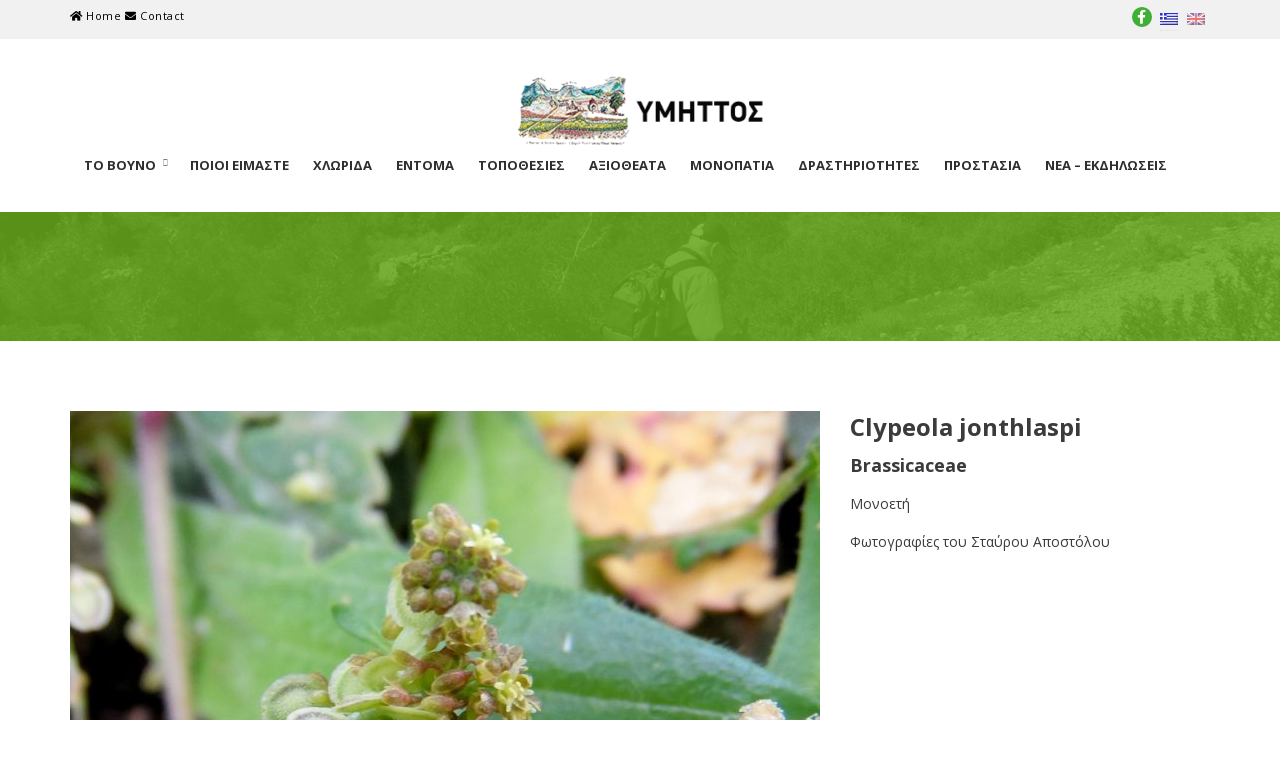

--- FILE ---
content_type: text/html; charset=UTF-8
request_url: https://mthymettosgreece.com/portfolio/clypeola-jonthlaspi/
body_size: 8217
content:
<!doctype html>
<!--[if IE 8]> <html class="no-js lt-ie9" lang="el-EL"> <![endif]-->
<!--[if gt IE 8]><!--> <html class="no-js" lang="el-EL"> <!--<![endif]-->
<head>
<meta charset="UTF-8">
<meta name="viewport" content="width=device-width, initial-scale=1">
<meta name='robots' content='index, follow, max-image-preview:large, max-snippet:-1, max-video-preview:-1' />
<!-- This site is optimized with the Yoast SEO plugin v18.4.1 - https://yoast.com/wordpress/plugins/seo/ -->
<title>Clypeola jonthlaspi - Υμηττός</title>
<link rel="canonical" href="https://mthymettosgreece.com/portfolio/clypeola-jonthlaspi/" />
<meta property="og:locale" content="en_US" />
<meta property="og:type" content="article" />
<meta property="og:title" content="Clypeola jonthlaspi - Υμηττός" />
<meta property="og:description" content="Brassicaceae Μονοετή Φωτογραφίες του Σταύρου Αποστόλου &nbsp;" />
<meta property="og:url" content="https://mthymettosgreece.com/portfolio/clypeola-jonthlaspi/" />
<meta property="og:site_name" content="Υμηττός" />
<meta property="article:publisher" content="https://www.facebook.com/hymettos" />
<meta property="article:modified_time" content="2020-11-29T09:38:00+00:00" />
<meta property="og:image" content="https://mthymettosgreece.com/wp-content/uploads/2020/11/Clypeola-jonthlaspi-3.jpg" />
<meta property="og:image:width" content="1721" />
<meta property="og:image:height" content="1290" />
<meta property="og:image:type" content="image/jpeg" />
<meta name="twitter:card" content="summary" />
<meta name="twitter:site" content="@hymettos" />
<script type="application/ld+json" class="yoast-schema-graph">{"@context":"https://schema.org","@graph":[{"@type":"WebSite","@id":"https://mthymettosgreece.com/#website","url":"https://mthymettosgreece.com/","name":"Υμηττός","description":"","potentialAction":[{"@type":"SearchAction","target":{"@type":"EntryPoint","urlTemplate":"https://mthymettosgreece.com/?s={search_term_string}"},"query-input":"required name=search_term_string"}],"inLanguage":"el-EL"},{"@type":"ImageObject","@id":"https://mthymettosgreece.com/portfolio/clypeola-jonthlaspi/#primaryimage","inLanguage":"el-EL","url":"https://mthymettosgreece.com/wp-content/uploads/2020/11/Clypeola-jonthlaspi-3.jpg","contentUrl":"https://mthymettosgreece.com/wp-content/uploads/2020/11/Clypeola-jonthlaspi-3.jpg","width":1721,"height":1290},{"@type":"WebPage","@id":"https://mthymettosgreece.com/portfolio/clypeola-jonthlaspi/#webpage","url":"https://mthymettosgreece.com/portfolio/clypeola-jonthlaspi/","name":"Clypeola jonthlaspi - Υμηττός","isPartOf":{"@id":"https://mthymettosgreece.com/#website"},"primaryImageOfPage":{"@id":"https://mthymettosgreece.com/portfolio/clypeola-jonthlaspi/#primaryimage"},"datePublished":"2020-11-29T09:33:18+00:00","dateModified":"2020-11-29T09:38:00+00:00","breadcrumb":{"@id":"https://mthymettosgreece.com/portfolio/clypeola-jonthlaspi/#breadcrumb"},"inLanguage":"el-EL","potentialAction":[{"@type":"ReadAction","target":["https://mthymettosgreece.com/portfolio/clypeola-jonthlaspi/"]}]},{"@type":"BreadcrumbList","@id":"https://mthymettosgreece.com/portfolio/clypeola-jonthlaspi/#breadcrumb","itemListElement":[{"@type":"ListItem","position":1,"name":"Home","item":"https://mthymettosgreece.com/"},{"@type":"ListItem","position":2,"name":"Portfolio","item":"https://mthymettosgreece.com/portfolio-archive/"},{"@type":"ListItem","position":3,"name":"Clypeola jonthlaspi"}]}]}</script>
<!-- / Yoast SEO plugin. -->
<link rel='dns-prefetch' href='//fonts.googleapis.com' />
<link rel="alternate" type="application/rss+xml" title="Υμηττός &raquo; Feed" href="https://mthymettosgreece.com/feed/" />
<link rel="alternate" type="application/rss+xml" title="Υμηττός &raquo; Comments Feed" href="https://mthymettosgreece.com/comments/feed/" />
<!-- <link rel='stylesheet' id='pt-cv-public-style-css'  href='https://mthymettosgreece.com/wp-content/plugins/content-views-query-and-display-post-page/public/assets/css/cv.css?ver=2.4.0.5' type='text/css' media='all' /> -->
<!-- <link rel='stylesheet' id='wp-block-library-css'  href='https://mthymettosgreece.com/wp-includes/css/dist/block-library/style.min.css?ver=5.9.11' type='text/css' media='all' /> -->
<link rel="stylesheet" type="text/css" href="//mthymettosgreece.com/wp-content/cache/wpfc-minified/qihcuhiy/8avbl.css" media="all"/>
<style id='global-styles-inline-css' type='text/css'>
body{--wp--preset--color--black: #000000;--wp--preset--color--cyan-bluish-gray: #abb8c3;--wp--preset--color--white: #ffffff;--wp--preset--color--pale-pink: #f78da7;--wp--preset--color--vivid-red: #cf2e2e;--wp--preset--color--luminous-vivid-orange: #ff6900;--wp--preset--color--luminous-vivid-amber: #fcb900;--wp--preset--color--light-green-cyan: #7bdcb5;--wp--preset--color--vivid-green-cyan: #00d084;--wp--preset--color--pale-cyan-blue: #8ed1fc;--wp--preset--color--vivid-cyan-blue: #0693e3;--wp--preset--color--vivid-purple: #9b51e0;--wp--preset--gradient--vivid-cyan-blue-to-vivid-purple: linear-gradient(135deg,rgba(6,147,227,1) 0%,rgb(155,81,224) 100%);--wp--preset--gradient--light-green-cyan-to-vivid-green-cyan: linear-gradient(135deg,rgb(122,220,180) 0%,rgb(0,208,130) 100%);--wp--preset--gradient--luminous-vivid-amber-to-luminous-vivid-orange: linear-gradient(135deg,rgba(252,185,0,1) 0%,rgba(255,105,0,1) 100%);--wp--preset--gradient--luminous-vivid-orange-to-vivid-red: linear-gradient(135deg,rgba(255,105,0,1) 0%,rgb(207,46,46) 100%);--wp--preset--gradient--very-light-gray-to-cyan-bluish-gray: linear-gradient(135deg,rgb(238,238,238) 0%,rgb(169,184,195) 100%);--wp--preset--gradient--cool-to-warm-spectrum: linear-gradient(135deg,rgb(74,234,220) 0%,rgb(151,120,209) 20%,rgb(207,42,186) 40%,rgb(238,44,130) 60%,rgb(251,105,98) 80%,rgb(254,248,76) 100%);--wp--preset--gradient--blush-light-purple: linear-gradient(135deg,rgb(255,206,236) 0%,rgb(152,150,240) 100%);--wp--preset--gradient--blush-bordeaux: linear-gradient(135deg,rgb(254,205,165) 0%,rgb(254,45,45) 50%,rgb(107,0,62) 100%);--wp--preset--gradient--luminous-dusk: linear-gradient(135deg,rgb(255,203,112) 0%,rgb(199,81,192) 50%,rgb(65,88,208) 100%);--wp--preset--gradient--pale-ocean: linear-gradient(135deg,rgb(255,245,203) 0%,rgb(182,227,212) 50%,rgb(51,167,181) 100%);--wp--preset--gradient--electric-grass: linear-gradient(135deg,rgb(202,248,128) 0%,rgb(113,206,126) 100%);--wp--preset--gradient--midnight: linear-gradient(135deg,rgb(2,3,129) 0%,rgb(40,116,252) 100%);--wp--preset--duotone--dark-grayscale: url('#wp-duotone-dark-grayscale');--wp--preset--duotone--grayscale: url('#wp-duotone-grayscale');--wp--preset--duotone--purple-yellow: url('#wp-duotone-purple-yellow');--wp--preset--duotone--blue-red: url('#wp-duotone-blue-red');--wp--preset--duotone--midnight: url('#wp-duotone-midnight');--wp--preset--duotone--magenta-yellow: url('#wp-duotone-magenta-yellow');--wp--preset--duotone--purple-green: url('#wp-duotone-purple-green');--wp--preset--duotone--blue-orange: url('#wp-duotone-blue-orange');--wp--preset--font-size--small: 13px;--wp--preset--font-size--medium: 20px;--wp--preset--font-size--large: 36px;--wp--preset--font-size--x-large: 42px;}.has-black-color{color: var(--wp--preset--color--black) !important;}.has-cyan-bluish-gray-color{color: var(--wp--preset--color--cyan-bluish-gray) !important;}.has-white-color{color: var(--wp--preset--color--white) !important;}.has-pale-pink-color{color: var(--wp--preset--color--pale-pink) !important;}.has-vivid-red-color{color: var(--wp--preset--color--vivid-red) !important;}.has-luminous-vivid-orange-color{color: var(--wp--preset--color--luminous-vivid-orange) !important;}.has-luminous-vivid-amber-color{color: var(--wp--preset--color--luminous-vivid-amber) !important;}.has-light-green-cyan-color{color: var(--wp--preset--color--light-green-cyan) !important;}.has-vivid-green-cyan-color{color: var(--wp--preset--color--vivid-green-cyan) !important;}.has-pale-cyan-blue-color{color: var(--wp--preset--color--pale-cyan-blue) !important;}.has-vivid-cyan-blue-color{color: var(--wp--preset--color--vivid-cyan-blue) !important;}.has-vivid-purple-color{color: var(--wp--preset--color--vivid-purple) !important;}.has-black-background-color{background-color: var(--wp--preset--color--black) !important;}.has-cyan-bluish-gray-background-color{background-color: var(--wp--preset--color--cyan-bluish-gray) !important;}.has-white-background-color{background-color: var(--wp--preset--color--white) !important;}.has-pale-pink-background-color{background-color: var(--wp--preset--color--pale-pink) !important;}.has-vivid-red-background-color{background-color: var(--wp--preset--color--vivid-red) !important;}.has-luminous-vivid-orange-background-color{background-color: var(--wp--preset--color--luminous-vivid-orange) !important;}.has-luminous-vivid-amber-background-color{background-color: var(--wp--preset--color--luminous-vivid-amber) !important;}.has-light-green-cyan-background-color{background-color: var(--wp--preset--color--light-green-cyan) !important;}.has-vivid-green-cyan-background-color{background-color: var(--wp--preset--color--vivid-green-cyan) !important;}.has-pale-cyan-blue-background-color{background-color: var(--wp--preset--color--pale-cyan-blue) !important;}.has-vivid-cyan-blue-background-color{background-color: var(--wp--preset--color--vivid-cyan-blue) !important;}.has-vivid-purple-background-color{background-color: var(--wp--preset--color--vivid-purple) !important;}.has-black-border-color{border-color: var(--wp--preset--color--black) !important;}.has-cyan-bluish-gray-border-color{border-color: var(--wp--preset--color--cyan-bluish-gray) !important;}.has-white-border-color{border-color: var(--wp--preset--color--white) !important;}.has-pale-pink-border-color{border-color: var(--wp--preset--color--pale-pink) !important;}.has-vivid-red-border-color{border-color: var(--wp--preset--color--vivid-red) !important;}.has-luminous-vivid-orange-border-color{border-color: var(--wp--preset--color--luminous-vivid-orange) !important;}.has-luminous-vivid-amber-border-color{border-color: var(--wp--preset--color--luminous-vivid-amber) !important;}.has-light-green-cyan-border-color{border-color: var(--wp--preset--color--light-green-cyan) !important;}.has-vivid-green-cyan-border-color{border-color: var(--wp--preset--color--vivid-green-cyan) !important;}.has-pale-cyan-blue-border-color{border-color: var(--wp--preset--color--pale-cyan-blue) !important;}.has-vivid-cyan-blue-border-color{border-color: var(--wp--preset--color--vivid-cyan-blue) !important;}.has-vivid-purple-border-color{border-color: var(--wp--preset--color--vivid-purple) !important;}.has-vivid-cyan-blue-to-vivid-purple-gradient-background{background: var(--wp--preset--gradient--vivid-cyan-blue-to-vivid-purple) !important;}.has-light-green-cyan-to-vivid-green-cyan-gradient-background{background: var(--wp--preset--gradient--light-green-cyan-to-vivid-green-cyan) !important;}.has-luminous-vivid-amber-to-luminous-vivid-orange-gradient-background{background: var(--wp--preset--gradient--luminous-vivid-amber-to-luminous-vivid-orange) !important;}.has-luminous-vivid-orange-to-vivid-red-gradient-background{background: var(--wp--preset--gradient--luminous-vivid-orange-to-vivid-red) !important;}.has-very-light-gray-to-cyan-bluish-gray-gradient-background{background: var(--wp--preset--gradient--very-light-gray-to-cyan-bluish-gray) !important;}.has-cool-to-warm-spectrum-gradient-background{background: var(--wp--preset--gradient--cool-to-warm-spectrum) !important;}.has-blush-light-purple-gradient-background{background: var(--wp--preset--gradient--blush-light-purple) !important;}.has-blush-bordeaux-gradient-background{background: var(--wp--preset--gradient--blush-bordeaux) !important;}.has-luminous-dusk-gradient-background{background: var(--wp--preset--gradient--luminous-dusk) !important;}.has-pale-ocean-gradient-background{background: var(--wp--preset--gradient--pale-ocean) !important;}.has-electric-grass-gradient-background{background: var(--wp--preset--gradient--electric-grass) !important;}.has-midnight-gradient-background{background: var(--wp--preset--gradient--midnight) !important;}.has-small-font-size{font-size: var(--wp--preset--font-size--small) !important;}.has-medium-font-size{font-size: var(--wp--preset--font-size--medium) !important;}.has-large-font-size{font-size: var(--wp--preset--font-size--large) !important;}.has-x-large-font-size{font-size: var(--wp--preset--font-size--x-large) !important;}
</style>
<!-- <link rel='stylesheet' id='gglmps_style-css'  href='https://mthymettosgreece.com/wp-content/plugins/bws-google-maps/css/gglmps.css?ver=5.9.11' type='text/css' media='all' /> -->
<!-- <link rel='stylesheet' id='font-awesome-css'  href='https://mthymettosgreece.com/wp-content/plugins/socials-ignited/includes/assets/vendor/fontawesome/css/all.min.css?ver=5.15.3' type='text/css' media='all' /> -->
<!-- <link rel='stylesheet' id='socials-ignited-css'  href='https://mthymettosgreece.com/wp-content/plugins/socials-ignited/includes/assets/css/style.min.css?ver=2.0.0' type='text/css' media='all' /> -->
<link rel="stylesheet" type="text/css" href="//mthymettosgreece.com/wp-content/cache/wpfc-minified/esylx1fv/8avbl.css" media="all"/>
<style id='socials-ignited-inline-css' type='text/css'>
#socials-ignited-2 i { color: #ffffff; background: #40af36; font-size: 14px; width: 20px; height: 20px; line-height: 20px; border-radius: 30px; opacity: 1;  } 
</style>
<link rel='stylesheet' id='googlefonts-css'  href='https://fonts.googleapis.com/css?family=Open+Sans:400,400italic,700,700italic&subset=latin,greek' type='text/css' media='all' />
<link rel='stylesheet' id='ci-google-font-css'  href='//fonts.googleapis.com/css?family=PT+Serif%3A400%2C700%2C400italic&#038;ver=5.9.11' type='text/css' media='all' />
<!-- <link rel='stylesheet' id='ci-base-css'  href='https://mthymettosgreece.com/wp-content/themes/wp_business3ree5-v1.3/css/base.css?ver=5.9.11' type='text/css' media='all' /> -->
<!-- <link rel='stylesheet' id='ci-flexslider-css'  href='https://mthymettosgreece.com/wp-content/themes/wp_business3ree5-v1.3/css/flexslider.css?ver=5.9.11' type='text/css' media='all' /> -->
<!-- <link rel='stylesheet' id='mmenu-css'  href='https://mthymettosgreece.com/wp-content/themes/wp_business3ree5-v1.3/css/mmenu.css?ver=5.9.11' type='text/css' media='all' /> -->
<!-- <link rel='stylesheet' id='woocommerce_prettyPhoto_css-css'  href='https://mthymettosgreece.com/wp-content/themes/wp_business3ree5-v1.3/css/prettyPhoto.css?ver=5.9.11' type='text/css' media='all' /> -->
<link rel="stylesheet" type="text/css" href="//mthymettosgreece.com/wp-content/cache/wpfc-minified/ke1fcl1h/g4bgf.css" media="all"/>
<!-- <link rel='stylesheet' id='ci-style-css'  href='https://mthymettosgreece.com/wp-content/themes/wp_business3ree5-v1.3/style.css?ver=1.3' type='text/css' media='screen' /> -->
<link rel="stylesheet" type="text/css" href="//mthymettosgreece.com/wp-content/cache/wpfc-minified/mkorjiak/g4bgf.css" media="screen"/>
<style id='ci-style-inline-css' type='text/css'>
#ci-latest-posts-3 .widget-wrap { color: #247a38; background-color: #e0f4dc;  } 
#ci-items-2 .widget-wrap { color: #257204; background-color: #e8e8e8;  } 
#ci-split-custom-3 { background-color: #ffffff;  } 
#ci-hero-3 .widget-wrap { color: #ffffff; background-color: #4e9f57;  } 
#ci-hero-3 .btn { border-color: #ffffff; color: #ffffff;  } 
</style>
<!-- <link rel='stylesheet' id='ci-color-scheme-css'  href='https://mthymettosgreece.com/wp-content/themes/wp_business3ree5-v1.3/colors/green.css?ver=5.9.11' type='text/css' media='all' /> -->
<!-- <link rel='stylesheet' id='custom_menu_style-css'  href='https://mthymettosgreece.com/wp-content/plugins/custom-menu/css/style.css?ver=5.9.11' type='text/css' media='all' /> -->
<link rel="stylesheet" type="text/css" href="//mthymettosgreece.com/wp-content/cache/wpfc-minified/q62x3nc7/g4bgf.css" media="all"/>
<script src='//mthymettosgreece.com/wp-content/cache/wpfc-minified/98b0a0xr/8avbl.js' type="text/javascript"></script>
<!-- <script type='text/javascript' src='https://mthymettosgreece.com/wp-includes/js/jquery/jquery.min.js?ver=3.6.0' id='jquery-core-js'></script> -->
<!-- <script type='text/javascript' src='https://mthymettosgreece.com/wp-includes/js/jquery/jquery-migrate.min.js?ver=3.3.2' id='jquery-migrate-js'></script> -->
<!-- <script type='text/javascript' src='https://mthymettosgreece.com/wp-content/plugins/jquery-remove-upcase-accents/js/jquery.remove-upcase-accents.js?ver=1.1.1' id='jquery-remove-upcase-accents-js'></script> -->
<!-- <script type='text/javascript' src='https://mthymettosgreece.com/wp-content/themes/wp_business3ree5-v1.3/panel/scripts/modernizr-2.6.2.js?ver=5.9.11' id='modernizr-js'></script> -->
<!-- <script type='text/javascript' src='https://mthymettosgreece.com/wp-content/themes/wp_business3ree5-v1.3/panel/scripts/jquery.fitvids.js?ver=1.1' id='jquery-fitVids-js'></script> -->
<link rel="https://api.w.org/" href="https://mthymettosgreece.com/wp-json/" /><link rel="EditURI" type="application/rsd+xml" title="RSD" href="https://mthymettosgreece.com/xmlrpc.php?rsd" />
<link rel="wlwmanifest" type="application/wlwmanifest+xml" href="https://mthymettosgreece.com/wp-includes/wlwmanifest.xml" /> 
<link rel='shortlink' href='https://mthymettosgreece.com/?p=5307' />
<link rel="alternate" type="application/json+oembed" href="https://mthymettosgreece.com/wp-json/oembed/1.0/embed?url=https%3A%2F%2Fmthymettosgreece.com%2Fportfolio%2Fclypeola-jonthlaspi%2F" />
<link rel="alternate" type="text/xml+oembed" href="https://mthymettosgreece.com/wp-json/oembed/1.0/embed?url=https%3A%2F%2Fmthymettosgreece.com%2Fportfolio%2Fclypeola-jonthlaspi%2F&#038;format=xml" />
<meta name="viewport" content="initial-scale=1.0, user-scalable=no" />
<style type='text/css' media='screen'>
body{ font-family:"Open Sans", arial, sans-serif;}
h1{ font-family:"Open Sans", arial, sans-serif;}
h2{ font-family:"Open Sans", arial, sans-serif;}
h3{ font-family:"Open Sans", arial, sans-serif;}
h4{ font-family:"Open Sans", arial, sans-serif;}
h5{ font-family:"Open Sans", arial, sans-serif;}
h6{ font-family:"Open Sans", arial, sans-serif;}
blockquote{ font-family:"Open Sans", arial, sans-serif;}
p{ font-family:"Open Sans", arial, sans-serif;}
li{ font-family:"Open Sans", arial, sans-serif;}
</style>
<!-- fonts delivered by Wordpress Google Fonts, a plugin by Adrian3.com --><link hreflang="el" href="https://mthymettosgreece.com/el/portfolio/clypeola-jonthlaspi/" rel="alternate" />
<link hreflang="en" href="https://mthymettosgreece.com/en/portfolio/clypeola-jonthlaspi/" rel="alternate" />
<link hreflang="x-default" href="https://mthymettosgreece.com/portfolio/clypeola-jonthlaspi/" rel="alternate" />
<meta name="generator" content="qTranslate-X 3.4.6.8" />
<script>
(function(i,s,o,g,r,a,m){i['GoogleAnalyticsObject']=r;i[r]=i[r]||function(){
(i[r].q=i[r].q||[]).push(arguments)},i[r].l=1*new Date();a=s.createElement(o),
m=s.getElementsByTagName(o)[0];a.async=1;a.src=g;m.parentNode.insertBefore(a,m)
})(window,document,'script','//www.google-analytics.com/analytics.js','ga');
ga('create', 'UA-62961961-1', 'auto');
ga('send', 'pageview');
</script><link rel="shortcut icon" type="image/x-icon" href="https://mthymettosgreece.com/wp-content/uploads/2021/10/newicon.ico" /><link rel="apple-touch-icon" href="https://mthymettosgreece.com/wp-content/uploads/2021/10/mth57.jpg" /><link rel="apple-touch-icon" sizes="72x72" href="https://mthymettosgreece.com/wp-content/uploads/2021/10/mth72.jpg" /><link rel="apple-touch-icon" sizes="114x114" href="https://mthymettosgreece.com/wp-content/uploads/2021/10/mth72.jpg" />		<link rel="pingback" href="https://mthymettosgreece.com/xmlrpc.php" /><style type="text/css" media="screen">body{position:relative}#dynamic-to-top{display:none;overflow:hidden;width:auto;z-index:90;position:fixed;bottom:20px;right:20px;top:auto;left:auto;font-family:sans-serif;font-size:1em;color:#fff;text-decoration:none;text-shadow:0 1px 0 #333;font-weight:bold;padding:12px 12px;border:0px solid #000;background:#1f6a24;-webkit-background-origin:border;-moz-background-origin:border;-icab-background-origin:border;-khtml-background-origin:border;-o-background-origin:border;background-origin:border;-webkit-background-clip:padding-box;-moz-background-clip:padding-box;-icab-background-clip:padding-box;-khtml-background-clip:padding-box;-o-background-clip:padding-box;background-clip:padding-box;-webkit-box-shadow:0 1px 3px rgba( 0, 0, 0, 0.4 ), inset 0 0 0 1px rgba( 0, 0, 0, 0.2 ), inset 0 1px 0 rgba( 255, 255, 255, .4 ), inset 0 10px 10px rgba( 255, 255, 255, .1 );-ms-box-shadow:0 1px 3px rgba( 0, 0, 0, 0.4 ), inset 0 0 0 1px rgba( 0, 0, 0, 0.2 ), inset 0 1px 0 rgba( 255, 255, 255, .4 ), inset 0 10px 10px rgba( 255, 255, 255, .1 );-moz-box-shadow:0 1px 3px rgba( 0, 0, 0, 0.4 ), inset 0 0 0 1px rgba( 0, 0, 0, 0.2 ), inset 0 1px 0 rgba( 255, 255, 255, .4 ), inset 0 10px 10px rgba( 255, 255, 255, .1 );-o-box-shadow:0 1px 3px rgba( 0, 0, 0, 0.4 ), inset 0 0 0 1px rgba( 0, 0, 0, 0.2 ), inset 0 1px 0 rgba( 255, 255, 255, .4 ), inset 0 10px 10px rgba( 255, 255, 255, .1 );-khtml-box-shadow:0 1px 3px rgba( 0, 0, 0, 0.4 ), inset 0 0 0 1px rgba( 0, 0, 0, 0.2 ), inset 0 1px 0 rgba( 255, 255, 255, .4 ), inset 0 10px 10px rgba( 255, 255, 255, .1 );-icab-box-shadow:0 1px 3px rgba( 0, 0, 0, 0.4 ), inset 0 0 0 1px rgba( 0, 0, 0, 0.2 ), inset 0 1px 0 rgba( 255, 255, 255, .4 ), inset 0 10px 10px rgba( 255, 255, 255, .1 );box-shadow:0 1px 3px rgba( 0, 0, 0, 0.4 ), inset 0 0 0 1px rgba( 0, 0, 0, 0.2 ), inset 0 1px 0 rgba( 255, 255, 255, .4 ), inset 0 10px 10px rgba( 255, 255, 255, .1 );-webkit-border-radius:5px;-moz-border-radius:5px;-icab-border-radius:5px;-khtml-border-radius:5px;border-radius:5px}#dynamic-to-top:hover{background:#4df9be;background:#1f6a24 -webkit-gradient( linear, 0% 0%, 0% 100%, from( rgba( 255, 255, 255, .2 ) ), to( rgba( 0, 0, 0, 0 ) ) );background:#1f6a24 -webkit-linear-gradient( top, rgba( 255, 255, 255, .2 ), rgba( 0, 0, 0, 0 ) );background:#1f6a24 -khtml-linear-gradient( top, rgba( 255, 255, 255, .2 ), rgba( 0, 0, 0, 0 ) );background:#1f6a24 -moz-linear-gradient( top, rgba( 255, 255, 255, .2 ), rgba( 0, 0, 0, 0 ) );background:#1f6a24 -o-linear-gradient( top, rgba( 255, 255, 255, .2 ), rgba( 0, 0, 0, 0 ) );background:#1f6a24 -ms-linear-gradient( top, rgba( 255, 255, 255, .2 ), rgba( 0, 0, 0, 0 ) );background:#1f6a24 -icab-linear-gradient( top, rgba( 255, 255, 255, .2 ), rgba( 0, 0, 0, 0 ) );background:#1f6a24 linear-gradient( top, rgba( 255, 255, 255, .2 ), rgba( 0, 0, 0, 0 ) );cursor:pointer}#dynamic-to-top:active{background:#1f6a24;background:#1f6a24 -webkit-gradient( linear, 0% 0%, 0% 100%, from( rgba( 0, 0, 0, .3 ) ), to( rgba( 0, 0, 0, 0 ) ) );background:#1f6a24 -webkit-linear-gradient( top, rgba( 0, 0, 0, .1 ), rgba( 0, 0, 0, 0 ) );background:#1f6a24 -moz-linear-gradient( top, rgba( 0, 0, 0, .1 ), rgba( 0, 0, 0, 0 ) );background:#1f6a24 -khtml-linear-gradient( top, rgba( 0, 0, 0, .1 ), rgba( 0, 0, 0, 0 ) );background:#1f6a24 -o-linear-gradient( top, rgba( 0, 0, 0, .1 ), rgba( 0, 0, 0, 0 ) );background:#1f6a24 -ms-linear-gradient( top, rgba( 0, 0, 0, .1 ), rgba( 0, 0, 0, 0 ) );background:#1f6a24 -icab-linear-gradient( top, rgba( 0, 0, 0, .1 ), rgba( 0, 0, 0, 0 ) );background:#1f6a24 linear-gradient( top, rgba( 0, 0, 0, .1 ), rgba( 0, 0, 0, 0 ) )}#dynamic-to-top,#dynamic-to-top:active,#dynamic-to-top:focus,#dynamic-to-top:hover{outline:none}#dynamic-to-top span{display:block;overflow:hidden;width:14px;height:12px;background:url( https://mthymettosgreece.com/wp-content/plugins/dynamic-to-top/css/images/up.png )no-repeat center center}</style>			<style type="text/css">
.time {display: none;}
#date {display: none;}
.site-logo, #navigation {
text-align: center;
width: 100%;
}
#navigation > li {
float: none;
display: inline-block;
}
.home .type-post {
min-height: 353px;
}
#nav {
margin-bottom: 30px;
}
.home .post .item-meta {
display: none;
}
#map * { max-width: none !important; }
</style>
</head>
<body class="cpt_portfolio-template-default single single-cpt_portfolio postid-5307 ci-business3ree ci-business3ree-1-3 ci-scheme-green">
<div id="page">
<div id="mobile-bar">
<a class="menu-trigger" href="#mobilemenu"><i class="fa fa-bars"></i></a>
<p class="mob-title">Υμηττός</p>
</div>
<header id="header">
<div class="pre-head">
<div class="container">
<div class="row">
<div class="col-sm-5">
<span class="header-callout"><a href="https://mthymettosgreece.com/"><i class="fa fa-home"></i> Home </a>    <a href="https://mthymettosgreece.com/contact"><i class="fa fa-envelope"></i> Contact </a></span>
</div>
<div class="col-sm-7 side-head">
<aside id="socials-ignited-2" class="widget widget_socials_ignited group"><div class="ci-socials-ignited ci-socials-ignited-fa"><a href="https://www.facebook.com/hymettos" target="_blank"  ><i class="fab fa-facebook-f"></i></a></div></aside><style type="text/css">
.qtranxs_widget ul { margin: 0; }
.qtranxs_widget ul li
{
display: inline; /* horizontal list, use "list-item" or other appropriate value for vertical list */
list-style-type: none; /* use "initial" or other to enable bullets */
margin: 0 5px 0 0; /* adjust spacing between items */
opacity: 0.5;
-o-transition: 1s ease opacity;
-moz-transition: 1s ease opacity;
-webkit-transition: 1s ease opacity;
transition: 1s ease opacity;
}
//.qtranxs_widget ul li span { margin: 0 5px 0 0; } /* other way to control spacing */
.qtranxs_widget ul li.active { opacity: 0.8; }
.qtranxs_widget ul li:hover { opacity: 1; }
.qtranxs_widget img { box-shadow: none; vertical-align: middle; }
.qtranxs_flag { height:12px; width:18px; display:block; }
.qtranxs_flag_and_text { padding-left:20px; }
.qtranxs_flag span { display:none; }
</style>
<aside id="qtranslate-2" class="widget qtranxs_widget group">
<ul class="language-chooser language-chooser-image qtranxs_language_chooser" id="qtranslate-2-chooser">
<li class="lang-el active"><a href="https://mthymettosgreece.com/el/portfolio/clypeola-jonthlaspi/" hreflang="el" title="Ελληνικά (el)" class="qtranxs_image qtranxs_image_el"><img src="https://mthymettosgreece.com/wp-content/plugins/qtranslate-x/flags/gr.png" alt="Ελληνικά (el)" /><span style="display:none">Ελληνικά</span></a></li>
<li class="lang-en"><a href="https://mthymettosgreece.com/en/portfolio/clypeola-jonthlaspi/" hreflang="en" title="English (en)" class="qtranxs_image qtranxs_image_en"><img src="https://mthymettosgreece.com/wp-content/plugins/qtranslate-x/flags/gb.png" alt="English (en)" /><span style="display:none">English</span></a></li>
</ul><div class="qtranxs_widget_end"></div>
</aside>
</div>
</div>
</div>
</div> <!-- .pre-head -->
<div class="mast-head">
<div class="container">
<div class="row">
<div class="col-sm-12">
<h1 class="site-logo imglogo"><a href="https://mthymettosgreece.com"><img src="https://mthymettosgreece.com/wp-content/uploads/2021/10/logo-250x69.png" alt="Υμηττός" /></a></h1>                                 </div>
<div class="col-sm-12">
<nav id="nav">
<ul id="navigation" class="group"><li id="menu-item-2331" class="menu-item menu-item-type-custom menu-item-object-custom menu-item-has-children menu-item-2331"><a>Το Βουνό</a>
<ul class="sub-menu">
<li id="menu-item-270" class="menu-item menu-item-type-post_type menu-item-object-page menu-item-270"><a href="https://mthymettosgreece.com/to-vouno/onoma/">Όνομα</a></li>
<li id="menu-item-269" class="menu-item menu-item-type-post_type menu-item-object-page menu-item-269"><a href="https://mthymettosgreece.com/to-vouno/morfologia-geologia-klima/">Μορφολογία – Γεωλογία – Κλίμα</a></li>
<li id="menu-item-272" class="menu-item menu-item-type-post_type menu-item-object-page menu-item-272"><a href="https://mthymettosgreece.com/to-vouno/panida/">Πανίδα</a></li>
<li id="menu-item-273" class="menu-item menu-item-type-post_type menu-item-object-page menu-item-273"><a href="https://mthymettosgreece.com/to-vouno/geomithologia/">Γεωμυθολογία</a></li>
<li id="menu-item-274" class="menu-item menu-item-type-post_type menu-item-object-page menu-item-274"><a href="https://mthymettosgreece.com/to-vouno/istoria/">Ιστορία</a></li>
<li id="menu-item-1527" class="menu-item menu-item-type-post_type menu-item-object-page menu-item-1527"><a href="https://mthymettosgreece.com/chartis-imittou/">Χάρτης Υμηττού</a></li>
</ul>
</li>
<li id="menu-item-1357" class="menu-item menu-item-type-post_type menu-item-object-page menu-item-1357"><a href="https://mthymettosgreece.com/pii-imaste/">Ποιοί Είμαστε</a></li>
<li id="menu-item-271" class="menu-item menu-item-type-post_type menu-item-object-page menu-item-271"><a href="https://mthymettosgreece.com/chlorida/">Χλωρίδα</a></li>
<li id="menu-item-5551" class="menu-item menu-item-type-post_type menu-item-object-page menu-item-5551"><a href="https://mthymettosgreece.com/entoma/">Έντομα</a></li>
<li id="menu-item-275" class="menu-item menu-item-type-post_type menu-item-object-page menu-item-275"><a href="https://mthymettosgreece.com/topothesies/">Τοποθεσίες</a></li>
<li id="menu-item-280" class="menu-item menu-item-type-post_type menu-item-object-page menu-item-280"><a href="https://mthymettosgreece.com/axiotheata/">Αξιοθέατα</a></li>
<li id="menu-item-287" class="menu-item menu-item-type-post_type menu-item-object-page menu-item-287"><a href="https://mthymettosgreece.com/paths/">Μονοπάτια</a></li>
<li id="menu-item-288" class="menu-item menu-item-type-post_type menu-item-object-page menu-item-288"><a href="https://mthymettosgreece.com/drastiriotites/">Δραστηριότητες</a></li>
<li id="menu-item-1356" class="menu-item menu-item-type-post_type menu-item-object-page menu-item-1356"><a href="https://mthymettosgreece.com/prostasia/">Προστασία</a></li>
<li id="menu-item-514" class="menu-item menu-item-type-post_type menu-item-object-page menu-item-514"><a href="https://mthymettosgreece.com/nea-ekdilosis/">Νέα – Εκδηλώσεις</a></li>
</ul>						</nav>
<div id="mobilemenu"></div>
</div>
</div>
</div>
</div>
</header>
<div class="page-hero" style="background: url('https://mthymettosgreece.com/wp-content/uploads/2015/03/fasca1-1920x350.png') no-repeat center top;">
<div class="container">
<div class="row">
<div class="col-md-10 col-md-offset-1">
<h1 class="hero-title"></h1>
</div>
</div>
</div>
</div>
<main id="main">
<div class="container">
<div class="row">
<div class="col-xs-12">
<article class="post-5307 cpt_portfolio type-cpt_portfolio status-publish has-post-thumbnail hentry portfolio-category-annuals-biennials portfolio-category-annuals-red-pink-purple-flowers portfolio-category-all-plants-on-hymettos">
<div class="row">
<div class="col-md-4 col-sm-5 col-md-push-8 col-sm-push-7">
<h1 class="entry-title">Clypeola jonthlaspi</h1>
<div class="entry-content">
<h4>Brassicaceae</h4>
<p>Μονοετή</p>
<p>Φωτογραφίες του Σταύρου Αποστόλου</p>
<p>&nbsp;</p>
</div>
</div>
<div class="col-md-8 col-sm-7 col-md-pull-4 col-sm-pull-5">
<figure class="entry-thumb image-list">
<a href="https://mthymettosgreece.com/wp-content/uploads/2020/11/Clypeola-jonthlaspi-5-1008x1024.jpg" data-rel="prettyPhoto[pp_gal]">
<img src="https://mthymettosgreece.com/wp-content/uploads/2020/11/Clypeola-jonthlaspi-5-750x762.jpg" alt="">
</a>
<a href="https://mthymettosgreece.com/wp-content/uploads/2020/11/Clypeola-jonthlaspi-6-1024x768.jpg" data-rel="prettyPhoto[pp_gal]">
<img src="https://mthymettosgreece.com/wp-content/uploads/2020/11/Clypeola-jonthlaspi-6-750x562.jpg" alt="">
</a>
<a href="https://mthymettosgreece.com/wp-content/uploads/2020/11/Clypeola-jonthlaspi-4-1024x726.jpg" data-rel="prettyPhoto[pp_gal]">
<img src="https://mthymettosgreece.com/wp-content/uploads/2020/11/Clypeola-jonthlaspi-4-750x532.jpg" alt="">
</a>
<a href="https://mthymettosgreece.com/wp-content/uploads/2020/11/Clypeola-jonthlaspi-3-1024x768.jpg" data-rel="prettyPhoto[pp_gal]">
<img src="https://mthymettosgreece.com/wp-content/uploads/2020/11/Clypeola-jonthlaspi-3-750x562.jpg" alt="">
</a>
<a href="https://mthymettosgreece.com/wp-content/uploads/2020/11/Clypeola-jonthlaspi-7-839x1024.jpg" data-rel="prettyPhoto[pp_gal]">
<img src="https://mthymettosgreece.com/wp-content/uploads/2020/11/Clypeola-jonthlaspi-7-750x916.jpg" alt="">
</a>
</figure>
</div>
</div>
</article>
</div>
</div>
</div>
</main>

<footer id="footer">
<div class="footer-wrap">
<div class="container">
<div class="row">
<div class="col-sm-4">
</div>
<div class="col-sm-4">
</div>
<div class="col-sm-4">
</div>
</div>
</div>
</div>
<div class="footer-credits">
<div class="container">
<div class="row">
<div class="col-xs-12">
<p>© 2009 - 2025 All rights reserved. Powered by <a href="https://www.kappagram.com" title="Web Media Services">Kappagram</a></p>
</div>
</div>
</div>
</div>
</footer>
</div>
<script type='text/javascript' id='pt-cv-content-views-script-js-extra'>
/* <![CDATA[ */
var PT_CV_PUBLIC = {"_prefix":"pt-cv-","page_to_show":"5","_nonce":"4dc7cad287","is_admin":"","is_mobile":"","ajaxurl":"https:\/\/mthymettosgreece.com\/wp-admin\/admin-ajax.php","lang":"el","loading_image_src":"data:image\/gif;base64,R0lGODlhDwAPALMPAMrKygwMDJOTkz09PZWVla+vr3p6euTk5M7OzuXl5TMzMwAAAJmZmWZmZszMzP\/\/\/yH\/[base64]\/wyVlamTi3nSdgwFNdhEJgTJoNyoB9ISYoQmdjiZPcj7EYCAeCF1gEDo4Dz2eIAAAh+QQFCgAPACwCAAAADQANAAAEM\/DJBxiYeLKdX3IJZT1FU0iIg2RNKx3OkZVnZ98ToRD4MyiDnkAh6BkNC0MvsAj0kMpHBAAh+QQFCgAPACwGAAAACQAPAAAEMDC59KpFDll73HkAA2wVY5KgiK5b0RRoI6MuzG6EQqCDMlSGheEhUAgqgUUAFRySIgAh+QQFCgAPACwCAAIADQANAAAEM\/DJKZNLND\/[base64]"};
var PT_CV_PAGINATION = {"first":"\u00ab","prev":"\u2039","next":"\u203a","last":"\u00bb","goto_first":"Go to first page","goto_prev":"Go to previous page","goto_next":"Go to next page","goto_last":"Go to last page","current_page":"Current page is","goto_page":"Go to page"};
/* ]]> */
</script>
<script type='text/javascript' src='https://mthymettosgreece.com/wp-content/plugins/content-views-query-and-display-post-page/public/assets/js/cv.js?ver=2.4.0.5' id='pt-cv-content-views-script-js'></script>
<script type='text/javascript' src='https://mthymettosgreece.com/wp-content/plugins/custom-menu/js/script.js?ver=5.9.11' id='custom_menu_script-js'></script>
<script type='text/javascript' src='https://mthymettosgreece.com/wp-includes/js/comment-reply.min.js?ver=5.9.11' id='comment-reply-js'></script>
<script type='text/javascript' src='https://mthymettosgreece.com/wp-content/themes/wp_business3ree5-v1.3/js/superfish.js?ver=5.9.11' id='jquery-superfish-js'></script>
<script type='text/javascript' src='https://mthymettosgreece.com/wp-content/themes/wp_business3ree5-v1.3/js/jquery.flexslider.js?ver=5.9.11' id='jquery-flexslider-js'></script>
<script type='text/javascript' src='https://mthymettosgreece.com/wp-content/themes/wp_business3ree5-v1.3/js/jquery.mmenu.min.all.js?ver=5.9.11' id='jquery-mmenu-js'></script>
<script type='text/javascript' src='https://mthymettosgreece.com/wp-content/themes/wp_business3ree5-v1.3/js/jquery.isotope.js?ver=5.9.11' id='jquery-isotope-js'></script>
<script type='text/javascript' src='https://mthymettosgreece.com/wp-content/themes/wp_business3ree5-v1.3/js/jquery.prettyPhoto.min.js?ver=3.1.5' id='prettyPhoto-js'></script>
<script type='text/javascript' id='ci-front-scripts-js-extra'>
/* <![CDATA[ */
var ThemeOption = {"slider_autoslide":"1","slider_effect":"fade","slider_direction":"horizontal","slider_duration":"600","slider_speed":"3000"};
/* ]]> */
</script>
<script type='text/javascript' src='https://mthymettosgreece.com/wp-content/themes/wp_business3ree5-v1.3/js/scripts.js?ver=1.3' id='ci-front-scripts-js'></script>
<script type='text/javascript' src='https://mthymettosgreece.com/wp-content/themes/wp_business3ree5-v1.3/panel/components/retinajs/dist/retina.js?ver=1.3.0' id='retinajs-js'></script>
<script type='text/javascript' src='https://mthymettosgreece.com/wp-content/plugins/dynamic-to-top/js/libs/jquery.easing.js?ver=1.3' id='jquery-easing-js'></script>
<script type='text/javascript' id='dynamic-to-top-js-extra'>
/* <![CDATA[ */
var mv_dynamic_to_top = {"text":"To Top","version":"0","min":"300","speed":"600","easing":"easeInExpo","margin":"20"};
/* ]]> */
</script>
<script type='text/javascript' src='https://mthymettosgreece.com/wp-content/plugins/dynamic-to-top/js/dynamic.to.top.min.js?ver=3.5' id='dynamic-to-top-js'></script>
</body>
</html><!-- WP Fastest Cache file was created in 0.087117910385132 seconds, on 18-08-25 17:42:05 --><!-- via php -->

--- FILE ---
content_type: text/css
request_url: https://mthymettosgreece.com/wp-content/cache/wpfc-minified/qihcuhiy/8avbl.css
body_size: 17923
content:
@charset "UTF-8";
.pt-cv-wrapper article,.pt-cv-wrapper aside,.pt-cv-wrapper details,.pt-cv-wrapper figcaption,.pt-cv-wrapper footer,.pt-cv-wrapper header,.pt-cv-wrapper hgroup,.pt-cv-wrapper main,.pt-cv-wrapper menu,.pt-cv-wrapper nav,.pt-cv-wrapper section,.pt-cv-wrapper summary{display:block}.pt-cv-wrapper audio,.pt-cv-wrapper canvas,.pt-cv-wrapper progress,.pt-cv-wrapper video{display:inline-block;vertical-align:baseline}.pt-cv-wrapper audio:not([controls]){display:none;height:0}.pt-cv-wrapper [hidden],.pt-cv-wrapper template{display:none}.pt-cv-wrapper a{background-color:transparent}.pt-cv-wrapper a:active,.pt-cv-wrapper a:hover{outline:0}.pt-cv-wrapper abbr[title]{border-bottom:1px dotted}.pt-cv-wrapper b,.pt-cv-wrapper strong{font-weight:700}.pt-cv-wrapper dfn{font-style:italic}.pt-cv-wrapper h1{margin:.67em 0}.pt-cv-wrapper mark{background:#ff0;color:#000}.pt-cv-wrapper small{font-size:80%}.pt-cv-wrapper sub,.pt-cv-wrapper sup{font-size:75%;line-height:0;position:relative;vertical-align:baseline}.pt-cv-wrapper sup{top:-.5em}.pt-cv-wrapper sub{bottom:-.25em}.pt-cv-wrapper img{border:0}.pt-cv-wrapper svg:not(:root){overflow:hidden}.pt-cv-wrapper hr{-webkit-box-sizing:content-box;-moz-box-sizing:content-box;box-sizing:content-box;height:0}.pt-cv-wrapper pre{overflow:auto}.pt-cv-wrapper code,.pt-cv-wrapper kbd,.pt-cv-wrapper pre,.pt-cv-wrapper samp{font-family:monospace,monospace;font-size:1em}.pt-cv-wrapper button,.pt-cv-wrapper input,.pt-cv-wrapper optgroup,.pt-cv-wrapper select,.pt-cv-wrapper textarea{color:inherit;font:inherit;margin:0}.pt-cv-wrapper button{overflow:visible}.pt-cv-wrapper button,.pt-cv-wrapper select{text-transform:none}.pt-cv-wrapper button,.pt-cv-wrapper html input[type=button],.pt-cv-wrapper input[type=reset],.pt-cv-wrapper input[type=submit]{-webkit-appearance:button;cursor:pointer}.pt-cv-wrapper button[disabled],.pt-cv-wrapper html input[disabled]{cursor:default}.pt-cv-wrapper button::-moz-focus-inner,.pt-cv-wrapper input::-moz-focus-inner{border:0;padding:0}.pt-cv-wrapper input{line-height:normal}.pt-cv-wrapper input[type=checkbox],.pt-cv-wrapper input[type=radio]{-webkit-box-sizing:border-box;-moz-box-sizing:border-box;box-sizing:border-box;padding:0}.pt-cv-wrapper input[type=number]::-webkit-inner-spin-button,.pt-cv-wrapper input[type=number]::-webkit-outer-spin-button{height:auto}.pt-cv-wrapper input[type=search]{-webkit-appearance:textfield;-webkit-box-sizing:content-box;-moz-box-sizing:content-box;box-sizing:content-box}.pt-cv-wrapper input[type=search]::-webkit-search-cancel-button,.pt-cv-wrapper input[type=search]::-webkit-search-decoration{-webkit-appearance:none}.pt-cv-wrapper fieldset{border:1px solid silver;margin:0 2px;padding:.35em .625em .75em}.pt-cv-wrapper legend{border:0;padding:0}.pt-cv-wrapper textarea{overflow:auto}.pt-cv-wrapper optgroup{font-weight:700}.pt-cv-wrapper table{border-collapse:collapse;border-spacing:0}.pt-cv-wrapper td,.pt-cv-wrapper th{padding:0}@media print{.pt-cv-wrapper *,.pt-cv-wrapper :after,.pt-cv-wrapper :before{background:0 0!important;color:#000!important;-webkit-box-shadow:none!important;box-shadow:none!important;text-shadow:none!important}.pt-cv-wrapper a,.pt-cv-wrapper a:visited{text-decoration:underline}.pt-cv-wrapper a[href]:after{content:" (" attr(href) ")"}.pt-cv-wrapper abbr[title]:after{content:" (" attr(title) ")"}.pt-cv-wrapper a[href^="javascript:"]:after,.pt-cv-wrapper a[href^="#"]:after{content:""}.pt-cv-wrapper blockquote,.pt-cv-wrapper pre{border:1px solid #999;page-break-inside:avoid}.pt-cv-wrapper thead{display:table-header-group}.pt-cv-wrapper img,.pt-cv-wrapper tr{page-break-inside:avoid}.pt-cv-wrapper img{max-width:100%!important}.pt-cv-wrapper h2,.pt-cv-wrapper h3,.pt-cv-wrapper p{orphans:3;widows:3}.pt-cv-wrapper h2,.pt-cv-wrapper h3{page-break-after:avoid}.pt-cv-wrapper .navbar{display:none}.pt-cv-wrapper .btn>.caret,.pt-cv-wrapper .dropup>.btn>.caret{border-top-color:#000!important}.pt-cv-wrapper .label{border:1px solid #000}.pt-cv-wrapper .table{border-collapse:collapse!important}.pt-cv-wrapper .table td,.pt-cv-wrapper .table th{background-color:#fff!important}.pt-cv-wrapper .table-bordered td,.pt-cv-wrapper .table-bordered th{border:1px solid #ddd!important}}@font-face{font-family:'Glyphicons Halflings';src:url(//mthymettosgreece.com/wp-content/plugins/content-views-query-and-display-post-page/public/assets/fonts/glyphicons-halflings-regular.eot);src:url(//mthymettosgreece.com/wp-content/plugins/content-views-query-and-display-post-page/public/assets/fonts/glyphicons-halflings-regular.eot?#iefix) format('embedded-opentype'),url(//mthymettosgreece.com/wp-content/plugins/content-views-query-and-display-post-page/public/assets/fonts/glyphicons-halflings-regular.woff2) format('woff2'),url(//mthymettosgreece.com/wp-content/plugins/content-views-query-and-display-post-page/public/assets/fonts/glyphicons-halflings-regular.woff) format('woff'),url(//mthymettosgreece.com/wp-content/plugins/content-views-query-and-display-post-page/public/assets/fonts/glyphicons-halflings-regular.ttf) format('truetype'),url(//mthymettosgreece.com/wp-content/plugins/content-views-query-and-display-post-page/public/assets/fonts/glyphicons-halflings-regular.svg#glyphicons_halflingsregular) format('svg')}.pt-cv-wrapper .glyphicon{position:relative;top:1px;display:inline-block;font-family:'Glyphicons Halflings';font-style:normal;font-weight:400;line-height:1;-webkit-font-smoothing:antialiased;-moz-osx-font-smoothing:grayscale}.pt-cv-wrapper .glyphicon-asterisk:before{content:"\2a"}.pt-cv-wrapper .glyphicon-plus:before{content:"\2b"}.pt-cv-wrapper .glyphicon-eur:before,.pt-cv-wrapper .glyphicon-euro:before{content:"\20ac"}.pt-cv-wrapper .glyphicon-minus:before{content:"\2212"}.pt-cv-wrapper .glyphicon-cloud:before{content:"\2601"}.pt-cv-wrapper .glyphicon-envelope:before{content:"\2709"}.pt-cv-wrapper .glyphicon-pencil:before{content:"\270f"}.pt-cv-wrapper .glyphicon-glass:before{content:"\e001"}.pt-cv-wrapper .glyphicon-music:before{content:"\e002"}.pt-cv-wrapper .glyphicon-search:before{content:"\e003"}.pt-cv-wrapper .glyphicon-heart:before{content:"\e005"}.pt-cv-wrapper .glyphicon-star:before{content:"\e006"}.pt-cv-wrapper .glyphicon-star-empty:before{content:"\e007"}.pt-cv-wrapper .glyphicon-user:before{content:"\e008"}.pt-cv-wrapper .glyphicon-film:before{content:"\e009"}.pt-cv-wrapper .glyphicon-th-large:before{content:"\e010"}.pt-cv-wrapper .glyphicon-th:before{content:"\e011"}.pt-cv-wrapper .glyphicon-th-list:before{content:"\e012"}.pt-cv-wrapper .glyphicon-ok:before{content:"\e013"}.pt-cv-wrapper .glyphicon-remove:before{content:"\e014"}.pt-cv-wrapper .glyphicon-zoom-in:before{content:"\e015"}.pt-cv-wrapper .glyphicon-zoom-out:before{content:"\e016"}.pt-cv-wrapper .glyphicon-off:before{content:"\e017"}.pt-cv-wrapper .glyphicon-signal:before{content:"\e018"}.pt-cv-wrapper .glyphicon-cog:before{content:"\e019"}.pt-cv-wrapper .glyphicon-trash:before{content:"\e020"}.pt-cv-wrapper .glyphicon-home:before{content:"\e021"}.pt-cv-wrapper .glyphicon-file:before{content:"\e022"}.pt-cv-wrapper .glyphicon-time:before{content:"\e023"}.pt-cv-wrapper .glyphicon-road:before{content:"\e024"}.pt-cv-wrapper .glyphicon-download-alt:before{content:"\e025"}.pt-cv-wrapper .glyphicon-download:before{content:"\e026"}.pt-cv-wrapper .glyphicon-upload:before{content:"\e027"}.pt-cv-wrapper .glyphicon-inbox:before{content:"\e028"}.pt-cv-wrapper .glyphicon-play-circle:before{content:"\e029"}.pt-cv-wrapper .glyphicon-repeat:before{content:"\e030"}.pt-cv-wrapper .glyphicon-refresh:before{content:"\e031"}.pt-cv-wrapper .glyphicon-list-alt:before{content:"\e032"}.pt-cv-wrapper .glyphicon-lock:before{content:"\e033"}.pt-cv-wrapper .glyphicon-flag:before{content:"\e034"}.pt-cv-wrapper .glyphicon-headphones:before{content:"\e035"}.pt-cv-wrapper .glyphicon-volume-off:before{content:"\e036"}.pt-cv-wrapper .glyphicon-volume-down:before{content:"\e037"}.pt-cv-wrapper .glyphicon-volume-up:before{content:"\e038"}.pt-cv-wrapper .glyphicon-qrcode:before{content:"\e039"}.pt-cv-wrapper .glyphicon-barcode:before{content:"\e040"}.pt-cv-wrapper .glyphicon-tag:before{content:"\e041"}.pt-cv-wrapper .glyphicon-tags:before{content:"\e042"}.pt-cv-wrapper .glyphicon-book:before{content:"\e043"}.pt-cv-wrapper .glyphicon-bookmark:before{content:"\e044"}.pt-cv-wrapper .glyphicon-print:before{content:"\e045"}.pt-cv-wrapper .glyphicon-camera:before{content:"\e046"}.pt-cv-wrapper .glyphicon-font:before{content:"\e047"}.pt-cv-wrapper .glyphicon-bold:before{content:"\e048"}.pt-cv-wrapper .glyphicon-italic:before{content:"\e049"}.pt-cv-wrapper .glyphicon-text-height:before{content:"\e050"}.pt-cv-wrapper .glyphicon-text-width:before{content:"\e051"}.pt-cv-wrapper .glyphicon-align-left:before{content:"\e052"}.pt-cv-wrapper .glyphicon-align-center:before{content:"\e053"}.pt-cv-wrapper .glyphicon-align-right:before{content:"\e054"}.pt-cv-wrapper .glyphicon-align-justify:before{content:"\e055"}.pt-cv-wrapper .glyphicon-list:before{content:"\e056"}.pt-cv-wrapper .glyphicon-indent-left:before{content:"\e057"}.pt-cv-wrapper .glyphicon-indent-right:before{content:"\e058"}.pt-cv-wrapper .glyphicon-facetime-video:before{content:"\e059"}.pt-cv-wrapper .glyphicon-picture:before{content:"\e060"}.pt-cv-wrapper .glyphicon-map-marker:before{content:"\e062"}.pt-cv-wrapper .glyphicon-adjust:before{content:"\e063"}.pt-cv-wrapper .glyphicon-tint:before{content:"\e064"}.pt-cv-wrapper .glyphicon-edit:before{content:"\e065"}.pt-cv-wrapper .glyphicon-share:before{content:"\e066"}.pt-cv-wrapper .glyphicon-check:before{content:"\e067"}.pt-cv-wrapper .glyphicon-move:before{content:"\e068"}.pt-cv-wrapper .glyphicon-step-backward:before{content:"\e069"}.pt-cv-wrapper .glyphicon-fast-backward:before{content:"\e070"}.pt-cv-wrapper .glyphicon-backward:before{content:"\e071"}.pt-cv-wrapper .glyphicon-play:before{content:"\e072"}.pt-cv-wrapper .glyphicon-pause:before{content:"\e073"}.pt-cv-wrapper .glyphicon-stop:before{content:"\e074"}.pt-cv-wrapper .glyphicon-forward:before{content:"\e075"}.pt-cv-wrapper .glyphicon-fast-forward:before{content:"\e076"}.pt-cv-wrapper .glyphicon-step-forward:before{content:"\e077"}.pt-cv-wrapper .glyphicon-eject:before{content:"\e078"}.pt-cv-wrapper .glyphicon-chevron-left:before{content:"\e079"}.pt-cv-wrapper .glyphicon-chevron-right:before{content:"\e080"}.pt-cv-wrapper .glyphicon-plus-sign:before{content:"\e081"}.pt-cv-wrapper .glyphicon-minus-sign:before{content:"\e082"}.pt-cv-wrapper .glyphicon-remove-sign:before{content:"\e083"}.pt-cv-wrapper .glyphicon-ok-sign:before{content:"\e084"}.pt-cv-wrapper .glyphicon-question-sign:before{content:"\e085"}.pt-cv-wrapper .glyphicon-info-sign:before{content:"\e086"}.pt-cv-wrapper .glyphicon-screenshot:before{content:"\e087"}.pt-cv-wrapper .glyphicon-remove-circle:before{content:"\e088"}.pt-cv-wrapper .glyphicon-ok-circle:before{content:"\e089"}.pt-cv-wrapper .glyphicon-ban-circle:before{content:"\e090"}.pt-cv-wrapper .glyphicon-arrow-left:before{content:"\e091"}.pt-cv-wrapper .glyphicon-arrow-right:before{content:"\e092"}.pt-cv-wrapper .glyphicon-arrow-up:before{content:"\e093"}.pt-cv-wrapper .glyphicon-arrow-down:before{content:"\e094"}.pt-cv-wrapper .glyphicon-share-alt:before{content:"\e095"}.pt-cv-wrapper .glyphicon-resize-full:before{content:"\e096"}.pt-cv-wrapper .glyphicon-resize-small:before{content:"\e097"}.pt-cv-wrapper .glyphicon-exclamation-sign:before{content:"\e101"}.pt-cv-wrapper .glyphicon-gift:before{content:"\e102"}.pt-cv-wrapper .glyphicon-leaf:before{content:"\e103"}.pt-cv-wrapper .glyphicon-fire:before{content:"\e104"}.pt-cv-wrapper .glyphicon-eye-open:before{content:"\e105"}.pt-cv-wrapper .glyphicon-eye-close:before{content:"\e106"}.pt-cv-wrapper .glyphicon-warning-sign:before{content:"\e107"}.pt-cv-wrapper .glyphicon-plane:before{content:"\e108"}.pt-cv-wrapper .glyphicon-calendar:before{content:"\e109"}.pt-cv-wrapper .glyphicon-random:before{content:"\e110"}.pt-cv-wrapper .glyphicon-comment:before{content:"\e111"}.pt-cv-wrapper .glyphicon-magnet:before{content:"\e112"}.pt-cv-wrapper .glyphicon-chevron-up:before{content:"\e113"}.pt-cv-wrapper .glyphicon-chevron-down:before{content:"\e114"}.pt-cv-wrapper .glyphicon-retweet:before{content:"\e115"}.pt-cv-wrapper .glyphicon-shopping-cart:before{content:"\e116"}.pt-cv-wrapper .glyphicon-folder-close:before{content:"\e117"}.pt-cv-wrapper .glyphicon-folder-open:before{content:"\e118"}.pt-cv-wrapper .glyphicon-resize-vertical:before{content:"\e119"}.pt-cv-wrapper .glyphicon-resize-horizontal:before{content:"\e120"}.pt-cv-wrapper .glyphicon-hdd:before{content:"\e121"}.pt-cv-wrapper .glyphicon-bullhorn:before{content:"\e122"}.pt-cv-wrapper .glyphicon-bell:before{content:"\e123"}.pt-cv-wrapper .glyphicon-certificate:before{content:"\e124"}.pt-cv-wrapper .glyphicon-thumbs-up:before{content:"\e125"}.pt-cv-wrapper .glyphicon-thumbs-down:before{content:"\e126"}.pt-cv-wrapper .glyphicon-hand-right:before{content:"\e127"}.pt-cv-wrapper .glyphicon-hand-left:before{content:"\e128"}.pt-cv-wrapper .glyphicon-hand-up:before{content:"\e129"}.pt-cv-wrapper .glyphicon-hand-down:before{content:"\e130"}.pt-cv-wrapper .glyphicon-circle-arrow-right:before{content:"\e131"}.pt-cv-wrapper .glyphicon-circle-arrow-left:before{content:"\e132"}.pt-cv-wrapper .glyphicon-circle-arrow-up:before{content:"\e133"}.pt-cv-wrapper .glyphicon-circle-arrow-down:before{content:"\e134"}.pt-cv-wrapper .glyphicon-globe:before{content:"\e135"}.pt-cv-wrapper .glyphicon-wrench:before{content:"\e136"}.pt-cv-wrapper .glyphicon-tasks:before{content:"\e137"}.pt-cv-wrapper .glyphicon-filter:before{content:"\e138"}.pt-cv-wrapper .glyphicon-briefcase:before{content:"\e139"}.pt-cv-wrapper .glyphicon-fullscreen:before{content:"\e140"}.pt-cv-wrapper .glyphicon-dashboard:before{content:"\e141"}.pt-cv-wrapper .glyphicon-paperclip:before{content:"\e142"}.pt-cv-wrapper .glyphicon-heart-empty:before{content:"\e143"}.pt-cv-wrapper .glyphicon-link:before{content:"\e144"}.pt-cv-wrapper .glyphicon-phone:before{content:"\e145"}.pt-cv-wrapper .glyphicon-pushpin:before{content:"\e146"}.pt-cv-wrapper .glyphicon-usd:before{content:"\e148"}.pt-cv-wrapper .glyphicon-gbp:before{content:"\e149"}.pt-cv-wrapper .glyphicon-sort:before{content:"\e150"}.pt-cv-wrapper .glyphicon-sort-by-alphabet:before{content:"\e151"}.pt-cv-wrapper .glyphicon-sort-by-alphabet-alt:before{content:"\e152"}.pt-cv-wrapper .glyphicon-sort-by-order:before{content:"\e153"}.pt-cv-wrapper .glyphicon-sort-by-order-alt:before{content:"\e154"}.pt-cv-wrapper .glyphicon-sort-by-attributes:before{content:"\e155"}.pt-cv-wrapper .glyphicon-sort-by-attributes-alt:before{content:"\e156"}.pt-cv-wrapper .glyphicon-unchecked:before{content:"\e157"}.pt-cv-wrapper .glyphicon-expand:before{content:"\e158"}.pt-cv-wrapper .glyphicon-collapse-down:before{content:"\e159"}.pt-cv-wrapper .glyphicon-collapse-up:before{content:"\e160"}.pt-cv-wrapper .glyphicon-log-in:before{content:"\e161"}.pt-cv-wrapper .glyphicon-flash:before{content:"\e162"}.pt-cv-wrapper .glyphicon-log-out:before{content:"\e163"}.pt-cv-wrapper .glyphicon-new-window:before{content:"\e164"}.pt-cv-wrapper .glyphicon-record:before{content:"\e165"}.pt-cv-wrapper .glyphicon-save:before{content:"\e166"}.pt-cv-wrapper .glyphicon-open:before{content:"\e167"}.pt-cv-wrapper .glyphicon-saved:before{content:"\e168"}.pt-cv-wrapper .glyphicon-import:before{content:"\e169"}.pt-cv-wrapper .glyphicon-export:before{content:"\e170"}.pt-cv-wrapper .glyphicon-send:before{content:"\e171"}.pt-cv-wrapper .glyphicon-floppy-disk:before{content:"\e172"}.pt-cv-wrapper .glyphicon-floppy-saved:before{content:"\e173"}.pt-cv-wrapper .glyphicon-floppy-remove:before{content:"\e174"}.pt-cv-wrapper .glyphicon-floppy-save:before{content:"\e175"}.pt-cv-wrapper .glyphicon-floppy-open:before{content:"\e176"}.pt-cv-wrapper .glyphicon-credit-card:before{content:"\e177"}.pt-cv-wrapper .glyphicon-transfer:before{content:"\e178"}.pt-cv-wrapper .glyphicon-cutlery:before{content:"\e179"}.pt-cv-wrapper .glyphicon-header:before{content:"\e180"}.pt-cv-wrapper .glyphicon-compressed:before{content:"\e181"}.pt-cv-wrapper .glyphicon-earphone:before{content:"\e182"}.pt-cv-wrapper .glyphicon-phone-alt:before{content:"\e183"}.pt-cv-wrapper .glyphicon-tower:before{content:"\e184"}.pt-cv-wrapper .glyphicon-stats:before{content:"\e185"}.pt-cv-wrapper .glyphicon-sd-video:before{content:"\e186"}.pt-cv-wrapper .glyphicon-hd-video:before{content:"\e187"}.pt-cv-wrapper .glyphicon-subtitles:before{content:"\e188"}.pt-cv-wrapper .glyphicon-sound-stereo:before{content:"\e189"}.pt-cv-wrapper .glyphicon-sound-dolby:before{content:"\e190"}.pt-cv-wrapper .glyphicon-sound-5-1:before{content:"\e191"}.pt-cv-wrapper .glyphicon-sound-6-1:before{content:"\e192"}.pt-cv-wrapper .glyphicon-sound-7-1:before{content:"\e193"}.pt-cv-wrapper .glyphicon-copyright-mark:before{content:"\e194"}.pt-cv-wrapper .glyphicon-registration-mark:before{content:"\e195"}.pt-cv-wrapper .glyphicon-cloud-download:before{content:"\e197"}.pt-cv-wrapper .glyphicon-cloud-upload:before{content:"\e198"}.pt-cv-wrapper .glyphicon-tree-conifer:before{content:"\e199"}.pt-cv-wrapper .glyphicon-tree-deciduous:before{content:"\e200"}.pt-cv-wrapper .glyphicon-cd:before{content:"\e201"}.pt-cv-wrapper .glyphicon-save-file:before{content:"\e202"}.pt-cv-wrapper .glyphicon-open-file:before{content:"\e203"}.pt-cv-wrapper .glyphicon-level-up:before{content:"\e204"}.pt-cv-wrapper .glyphicon-copy:before{content:"\e205"}.pt-cv-wrapper .glyphicon-paste:before{content:"\e206"}.pt-cv-wrapper .glyphicon-alert:before{content:"\e209"}.pt-cv-wrapper .glyphicon-equalizer:before{content:"\e210"}.pt-cv-wrapper .glyphicon-king:before{content:"\e211"}.pt-cv-wrapper .glyphicon-queen:before{content:"\e212"}.pt-cv-wrapper .glyphicon-pawn:before{content:"\e213"}.pt-cv-wrapper .glyphicon-bishop:before{content:"\e214"}.pt-cv-wrapper .glyphicon-knight:before{content:"\e215"}.pt-cv-wrapper .glyphicon-baby-formula:before{content:"\e216"}.pt-cv-wrapper .glyphicon-tent:before{content:"\26fa"}.pt-cv-wrapper .glyphicon-blackboard:before{content:"\e218"}.pt-cv-wrapper .glyphicon-bed:before{content:"\e219"}.pt-cv-wrapper .glyphicon-apple:before{content:"\f8ff"}.pt-cv-wrapper .glyphicon-erase:before{content:"\e221"}.pt-cv-wrapper .glyphicon-hourglass:before{content:"\231b"}.pt-cv-wrapper .glyphicon-lamp:before{content:"\e223"}.pt-cv-wrapper .glyphicon-duplicate:before{content:"\e224"}.pt-cv-wrapper .glyphicon-piggy-bank:before{content:"\e225"}.pt-cv-wrapper .glyphicon-scissors:before{content:"\e226"}.pt-cv-wrapper .glyphicon-bitcoin:before,.pt-cv-wrapper .glyphicon-btc:before,.pt-cv-wrapper .glyphicon-xbt:before{content:"\e227"}.pt-cv-wrapper .glyphicon-jpy:before,.pt-cv-wrapper .glyphicon-yen:before{content:"\00a5"}.pt-cv-wrapper .glyphicon-rub:before,.pt-cv-wrapper .glyphicon-ruble:before{content:"\20bd"}.pt-cv-wrapper .glyphicon-scale:before{content:"\e230"}.pt-cv-wrapper .glyphicon-ice-lolly:before{content:"\e231"}.pt-cv-wrapper .glyphicon-ice-lolly-tasted:before{content:"\e232"}.pt-cv-wrapper .glyphicon-education:before{content:"\e233"}.pt-cv-wrapper .glyphicon-option-horizontal:before{content:"\e234"}.pt-cv-wrapper .glyphicon-option-vertical:before{content:"\e235"}.pt-cv-wrapper .glyphicon-menu-hamburger:before{content:"\e236"}.pt-cv-wrapper .glyphicon-modal-window:before{content:"\e237"}.pt-cv-wrapper .glyphicon-oil:before{content:"\e238"}.pt-cv-wrapper .glyphicon-grain:before{content:"\e239"}.pt-cv-wrapper .glyphicon-sunglasses:before{content:"\e240"}.pt-cv-wrapper .glyphicon-text-size:before{content:"\e241"}.pt-cv-wrapper .glyphicon-text-color:before{content:"\e242"}.pt-cv-wrapper .glyphicon-text-background:before{content:"\e243"}.pt-cv-wrapper .glyphicon-object-align-top:before{content:"\e244"}.pt-cv-wrapper .glyphicon-object-align-bottom:before{content:"\e245"}.pt-cv-wrapper .glyphicon-object-align-horizontal:before{content:"\e246"}.pt-cv-wrapper .glyphicon-object-align-left:before{content:"\e247"}.pt-cv-wrapper .glyphicon-object-align-vertical:before{content:"\e248"}.pt-cv-wrapper .glyphicon-object-align-right:before{content:"\e249"}.pt-cv-wrapper .glyphicon-triangle-right:before{content:"\e250"}.pt-cv-wrapper .glyphicon-triangle-left:before{content:"\e251"}.pt-cv-wrapper .glyphicon-triangle-bottom:before{content:"\e252"}.pt-cv-wrapper .glyphicon-triangle-top:before{content:"\e253"}.pt-cv-wrapper .glyphicon-console:before{content:"\e254"}.pt-cv-wrapper .glyphicon-superscript:before{content:"\e255"}.pt-cv-wrapper .glyphicon-subscript:before{content:"\e256"}.pt-cv-wrapper .glyphicon-menu-left:before{content:"\e257"}.pt-cv-wrapper .glyphicon-menu-right:before{content:"\e258"}.pt-cv-wrapper .glyphicon-menu-down:before{content:"\e259"}.pt-cv-wrapper .glyphicon-menu-up:before{content:"\e260"}.pt-cv-wrapper img{vertical-align:middle}.pt-cv-wrapper .carousel-inner>.item>a>img,.pt-cv-wrapper .carousel-inner>.item>img,.pt-cv-wrapper .img-responsive,.pt-cv-wrapper .thumbnail a>img,.pt-cv-wrapper .thumbnail>img{display:block;max-width:100%;height:auto}.pt-cv-wrapper .img-rounded{border-radius:6px}.pt-cv-wrapper .img-thumbnail{padding:4px;line-height:1.42857143;background-color:#fff;border:1px solid #ddd;border-radius:4px;-webkit-transition:all .2s ease-in-out;-o-transition:all .2s ease-in-out;transition:all .2s ease-in-out;display:inline-block;max-width:100%;height:auto}.pt-cv-wrapper .img-circle{border-radius:50%}.pt-cv-wrapper hr{margin-top:20px;margin-bottom:20px;border:0;border-top:1px solid #eee}.pt-cv-wrapper .sr-only{position:absolute;width:1px;height:1px;margin:-1px;padding:0;overflow:hidden;clip:rect(0,0,0,0);border:0}.pt-cv-wrapper .sr-only-focusable:active,.pt-cv-wrapper .sr-only-focusable:focus{position:static;width:auto;height:auto;margin:0;overflow:visible;clip:auto}.pt-cv-wrapper [role=button]{cursor:pointer}.pt-cv-wrapper .container,.pt-cv-wrapper .container-fluid{margin-right:auto;margin-left:auto;padding-left:15px;padding-right:15px}@media(min-width:768px){.pt-cv-wrapper .container{width:750px}}@media(min-width:992px){.pt-cv-wrapper .container{width:970px}}@media(min-width:1200px){.pt-cv-wrapper .container{width:1170px}}.pt-cv-wrapper .row{margin-left:-15px;margin-right:-15px}.pt-cv-wrapper .col-lg-1,.pt-cv-wrapper .col-lg-10,.pt-cv-wrapper .col-lg-11,.pt-cv-wrapper .col-lg-12,.pt-cv-wrapper .col-lg-2,.pt-cv-wrapper .col-lg-3,.pt-cv-wrapper .col-lg-4,.pt-cv-wrapper .col-lg-5,.pt-cv-wrapper .col-lg-6,.pt-cv-wrapper .col-lg-7,.pt-cv-wrapper .col-lg-8,.pt-cv-wrapper .col-lg-9,.pt-cv-wrapper .col-md-1,.pt-cv-wrapper .col-md-10,.pt-cv-wrapper .col-md-11,.pt-cv-wrapper .col-md-12,.pt-cv-wrapper .col-md-2,.pt-cv-wrapper .col-md-3,.pt-cv-wrapper .col-md-4,.pt-cv-wrapper .col-md-5,.pt-cv-wrapper .col-md-6,.pt-cv-wrapper .col-md-7,.pt-cv-wrapper .col-md-8,.pt-cv-wrapper .col-md-9,.pt-cv-wrapper .col-sm-1,.pt-cv-wrapper .col-sm-10,.pt-cv-wrapper .col-sm-11,.pt-cv-wrapper .col-sm-12,.pt-cv-wrapper .col-sm-2,.pt-cv-wrapper .col-sm-3,.pt-cv-wrapper .col-sm-4,.pt-cv-wrapper .col-sm-5,.pt-cv-wrapper .col-sm-6,.pt-cv-wrapper .col-sm-7,.pt-cv-wrapper .col-sm-8,.pt-cv-wrapper .col-sm-9,.pt-cv-wrapper .col-xs-1,.pt-cv-wrapper .col-xs-10,.pt-cv-wrapper .col-xs-11,.pt-cv-wrapper .col-xs-12,.pt-cv-wrapper .col-xs-2,.pt-cv-wrapper .col-xs-3,.pt-cv-wrapper .col-xs-4,.pt-cv-wrapper .col-xs-5,.pt-cv-wrapper .col-xs-6,.pt-cv-wrapper .col-xs-7,.pt-cv-wrapper .col-xs-8,.pt-cv-wrapper .col-xs-9{position:relative;min-height:1px;padding-left:15px;padding-right:15px}.pt-cv-wrapper .col-xs-1,.pt-cv-wrapper .col-xs-10,.pt-cv-wrapper .col-xs-11,.pt-cv-wrapper .col-xs-12,.pt-cv-wrapper .col-xs-2,.pt-cv-wrapper .col-xs-3,.pt-cv-wrapper .col-xs-4,.pt-cv-wrapper .col-xs-5,.pt-cv-wrapper .col-xs-6,.pt-cv-wrapper .col-xs-7,.pt-cv-wrapper .col-xs-8,.pt-cv-wrapper .col-xs-9{float:left}.pt-cv-wrapper .col-xs-12{width:100%}.pt-cv-wrapper .col-xs-11{width:91.66666667%}.pt-cv-wrapper .col-xs-10{width:83.33333333%}.pt-cv-wrapper .col-xs-9{width:75%}.pt-cv-wrapper .col-xs-8{width:66.66666667%}.pt-cv-wrapper .col-xs-7{width:58.33333333%}.pt-cv-wrapper .col-xs-6{width:50%}.pt-cv-wrapper .col-xs-5{width:41.66666667%}.pt-cv-wrapper .col-xs-4{width:33.33333333%}.pt-cv-wrapper .col-xs-3{width:25%}.pt-cv-wrapper .col-xs-2{width:16.66666667%}.pt-cv-wrapper .col-xs-1{width:8.33333333%}.pt-cv-wrapper .col-xs-pull-12{right:100%}.pt-cv-wrapper .col-xs-pull-11{right:91.66666667%}.pt-cv-wrapper .col-xs-pull-10{right:83.33333333%}.pt-cv-wrapper .col-xs-pull-9{right:75%}.pt-cv-wrapper .col-xs-pull-8{right:66.66666667%}.pt-cv-wrapper .col-xs-pull-7{right:58.33333333%}.pt-cv-wrapper .col-xs-pull-6{right:50%}.pt-cv-wrapper .col-xs-pull-5{right:41.66666667%}.pt-cv-wrapper .col-xs-pull-4{right:33.33333333%}.pt-cv-wrapper .col-xs-pull-3{right:25%}.pt-cv-wrapper .col-xs-pull-2{right:16.66666667%}.pt-cv-wrapper .col-xs-pull-1{right:8.33333333%}.pt-cv-wrapper .col-xs-pull-0{right:auto}.pt-cv-wrapper .col-xs-push-12{left:100%}.pt-cv-wrapper .col-xs-push-11{left:91.66666667%}.pt-cv-wrapper .col-xs-push-10{left:83.33333333%}.pt-cv-wrapper .col-xs-push-9{left:75%}.pt-cv-wrapper .col-xs-push-8{left:66.66666667%}.pt-cv-wrapper .col-xs-push-7{left:58.33333333%}.pt-cv-wrapper .col-xs-push-6{left:50%}.pt-cv-wrapper .col-xs-push-5{left:41.66666667%}.pt-cv-wrapper .col-xs-push-4{left:33.33333333%}.pt-cv-wrapper .col-xs-push-3{left:25%}.pt-cv-wrapper .col-xs-push-2{left:16.66666667%}.pt-cv-wrapper .col-xs-push-1{left:8.33333333%}.pt-cv-wrapper .col-xs-push-0{left:auto}.pt-cv-wrapper .col-xs-offset-12{margin-left:100%}.pt-cv-wrapper .col-xs-offset-11{margin-left:91.66666667%}.pt-cv-wrapper .col-xs-offset-10{margin-left:83.33333333%}.pt-cv-wrapper .col-xs-offset-9{margin-left:75%}.pt-cv-wrapper .col-xs-offset-8{margin-left:66.66666667%}.pt-cv-wrapper .col-xs-offset-7{margin-left:58.33333333%}.pt-cv-wrapper .col-xs-offset-6{margin-left:50%}.pt-cv-wrapper .col-xs-offset-5{margin-left:41.66666667%}.pt-cv-wrapper .col-xs-offset-4{margin-left:33.33333333%}.pt-cv-wrapper .col-xs-offset-3{margin-left:25%}.pt-cv-wrapper .col-xs-offset-2{margin-left:16.66666667%}.pt-cv-wrapper .col-xs-offset-1{margin-left:8.33333333%}.pt-cv-wrapper .col-xs-offset-0{margin-left:0}@media(min-width:768px){.pt-cv-wrapper .col-sm-1,.pt-cv-wrapper .col-sm-10,.pt-cv-wrapper .col-sm-11,.pt-cv-wrapper .col-sm-12,.pt-cv-wrapper .col-sm-2,.pt-cv-wrapper .col-sm-3,.pt-cv-wrapper .col-sm-4,.pt-cv-wrapper .col-sm-5,.pt-cv-wrapper .col-sm-6,.pt-cv-wrapper .col-sm-7,.pt-cv-wrapper .col-sm-8,.pt-cv-wrapper .col-sm-9{float:left}.pt-cv-wrapper .col-sm-12{width:100%}.pt-cv-wrapper .col-sm-11{width:91.66666667%}.pt-cv-wrapper .col-sm-10{width:83.33333333%}.pt-cv-wrapper .col-sm-9{width:75%}.pt-cv-wrapper .col-sm-8{width:66.66666667%}.pt-cv-wrapper .col-sm-7{width:58.33333333%}.pt-cv-wrapper .col-sm-6{width:50%}.pt-cv-wrapper .col-sm-5{width:41.66666667%}.pt-cv-wrapper .col-sm-4{width:33.33333333%}.pt-cv-wrapper .col-sm-3{width:25%}.pt-cv-wrapper .col-sm-2{width:16.66666667%}.pt-cv-wrapper .col-sm-1{width:8.33333333%}.pt-cv-wrapper .col-sm-pull-12{right:100%}.pt-cv-wrapper .col-sm-pull-11{right:91.66666667%}.pt-cv-wrapper .col-sm-pull-10{right:83.33333333%}.pt-cv-wrapper .col-sm-pull-9{right:75%}.pt-cv-wrapper .col-sm-pull-8{right:66.66666667%}.pt-cv-wrapper .col-sm-pull-7{right:58.33333333%}.pt-cv-wrapper .col-sm-pull-6{right:50%}.pt-cv-wrapper .col-sm-pull-5{right:41.66666667%}.pt-cv-wrapper .col-sm-pull-4{right:33.33333333%}.pt-cv-wrapper .col-sm-pull-3{right:25%}.pt-cv-wrapper .col-sm-pull-2{right:16.66666667%}.pt-cv-wrapper .col-sm-pull-1{right:8.33333333%}.pt-cv-wrapper .col-sm-pull-0{right:auto}.pt-cv-wrapper .col-sm-push-12{left:100%}.pt-cv-wrapper .col-sm-push-11{left:91.66666667%}.pt-cv-wrapper .col-sm-push-10{left:83.33333333%}.pt-cv-wrapper .col-sm-push-9{left:75%}.pt-cv-wrapper .col-sm-push-8{left:66.66666667%}.pt-cv-wrapper .col-sm-push-7{left:58.33333333%}.pt-cv-wrapper .col-sm-push-6{left:50%}.pt-cv-wrapper .col-sm-push-5{left:41.66666667%}.pt-cv-wrapper .col-sm-push-4{left:33.33333333%}.pt-cv-wrapper .col-sm-push-3{left:25%}.pt-cv-wrapper .col-sm-push-2{left:16.66666667%}.pt-cv-wrapper .col-sm-push-1{left:8.33333333%}.pt-cv-wrapper .col-sm-push-0{left:auto}.pt-cv-wrapper .col-sm-offset-12{margin-left:100%}.pt-cv-wrapper .col-sm-offset-11{margin-left:91.66666667%}.pt-cv-wrapper .col-sm-offset-10{margin-left:83.33333333%}.pt-cv-wrapper .col-sm-offset-9{margin-left:75%}.pt-cv-wrapper .col-sm-offset-8{margin-left:66.66666667%}.pt-cv-wrapper .col-sm-offset-7{margin-left:58.33333333%}.pt-cv-wrapper .col-sm-offset-6{margin-left:50%}.pt-cv-wrapper .col-sm-offset-5{margin-left:41.66666667%}.pt-cv-wrapper .col-sm-offset-4{margin-left:33.33333333%}.pt-cv-wrapper .col-sm-offset-3{margin-left:25%}.pt-cv-wrapper .col-sm-offset-2{margin-left:16.66666667%}.pt-cv-wrapper .col-sm-offset-1{margin-left:8.33333333%}.pt-cv-wrapper .col-sm-offset-0{margin-left:0}}@media(min-width:992px){.pt-cv-wrapper .col-md-1,.pt-cv-wrapper .col-md-10,.pt-cv-wrapper .col-md-11,.pt-cv-wrapper .col-md-12,.pt-cv-wrapper .col-md-2,.pt-cv-wrapper .col-md-3,.pt-cv-wrapper .col-md-4,.pt-cv-wrapper .col-md-5,.pt-cv-wrapper .col-md-6,.pt-cv-wrapper .col-md-7,.pt-cv-wrapper .col-md-8,.pt-cv-wrapper .col-md-9{float:left}.pt-cv-wrapper .col-md-12{width:100%}.pt-cv-wrapper .col-md-11{width:91.66666667%}.pt-cv-wrapper .col-md-10{width:83.33333333%}.pt-cv-wrapper .col-md-9{width:75%}.pt-cv-wrapper .col-md-8{width:66.66666667%}.pt-cv-wrapper .col-md-7{width:58.33333333%}.pt-cv-wrapper .col-md-6{width:50%}.pt-cv-wrapper .col-md-5{width:41.66666667%}.pt-cv-wrapper .col-md-4{width:33.33333333%}.pt-cv-wrapper .col-md-3{width:25%}.pt-cv-wrapper .col-md-2{width:16.66666667%}.pt-cv-wrapper .col-md-1{width:8.33333333%}.pt-cv-wrapper .col-md-pull-12{right:100%}.pt-cv-wrapper .col-md-pull-11{right:91.66666667%}.pt-cv-wrapper .col-md-pull-10{right:83.33333333%}.pt-cv-wrapper .col-md-pull-9{right:75%}.pt-cv-wrapper .col-md-pull-8{right:66.66666667%}.pt-cv-wrapper .col-md-pull-7{right:58.33333333%}.pt-cv-wrapper .col-md-pull-6{right:50%}.pt-cv-wrapper .col-md-pull-5{right:41.66666667%}.pt-cv-wrapper .col-md-pull-4{right:33.33333333%}.pt-cv-wrapper .col-md-pull-3{right:25%}.pt-cv-wrapper .col-md-pull-2{right:16.66666667%}.pt-cv-wrapper .col-md-pull-1{right:8.33333333%}.pt-cv-wrapper .col-md-pull-0{right:auto}.pt-cv-wrapper .col-md-push-12{left:100%}.pt-cv-wrapper .col-md-push-11{left:91.66666667%}.pt-cv-wrapper .col-md-push-10{left:83.33333333%}.pt-cv-wrapper .col-md-push-9{left:75%}.pt-cv-wrapper .col-md-push-8{left:66.66666667%}.pt-cv-wrapper .col-md-push-7{left:58.33333333%}.pt-cv-wrapper .col-md-push-6{left:50%}.pt-cv-wrapper .col-md-push-5{left:41.66666667%}.pt-cv-wrapper .col-md-push-4{left:33.33333333%}.pt-cv-wrapper .col-md-push-3{left:25%}.pt-cv-wrapper .col-md-push-2{left:16.66666667%}.pt-cv-wrapper .col-md-push-1{left:8.33333333%}.pt-cv-wrapper .col-md-push-0{left:auto}.pt-cv-wrapper .col-md-offset-12{margin-left:100%}.pt-cv-wrapper .col-md-offset-11{margin-left:91.66666667%}.pt-cv-wrapper .col-md-offset-10{margin-left:83.33333333%}.pt-cv-wrapper .col-md-offset-9{margin-left:75%}.pt-cv-wrapper .col-md-offset-8{margin-left:66.66666667%}.pt-cv-wrapper .col-md-offset-7{margin-left:58.33333333%}.pt-cv-wrapper .col-md-offset-6{margin-left:50%}.pt-cv-wrapper .col-md-offset-5{margin-left:41.66666667%}.pt-cv-wrapper .col-md-offset-4{margin-left:33.33333333%}.pt-cv-wrapper .col-md-offset-3{margin-left:25%}.pt-cv-wrapper .col-md-offset-2{margin-left:16.66666667%}.pt-cv-wrapper .col-md-offset-1{margin-left:8.33333333%}.pt-cv-wrapper .col-md-offset-0{margin-left:0}}@media(min-width:1200px){.pt-cv-wrapper .col-lg-1,.pt-cv-wrapper .col-lg-10,.pt-cv-wrapper .col-lg-11,.pt-cv-wrapper .col-lg-12,.pt-cv-wrapper .col-lg-2,.pt-cv-wrapper .col-lg-3,.pt-cv-wrapper .col-lg-4,.pt-cv-wrapper .col-lg-5,.pt-cv-wrapper .col-lg-6,.pt-cv-wrapper .col-lg-7,.pt-cv-wrapper .col-lg-8,.pt-cv-wrapper .col-lg-9{float:left}.pt-cv-wrapper .col-lg-12{width:100%}.pt-cv-wrapper .col-lg-11{width:91.66666667%}.pt-cv-wrapper .col-lg-10{width:83.33333333%}.pt-cv-wrapper .col-lg-9{width:75%}.pt-cv-wrapper .col-lg-8{width:66.66666667%}.pt-cv-wrapper .col-lg-7{width:58.33333333%}.pt-cv-wrapper .col-lg-6{width:50%}.pt-cv-wrapper .col-lg-5{width:41.66666667%}.pt-cv-wrapper .col-lg-4{width:33.33333333%}.pt-cv-wrapper .col-lg-3{width:25%}.pt-cv-wrapper .col-lg-2{width:16.66666667%}.pt-cv-wrapper .col-lg-1{width:8.33333333%}.pt-cv-wrapper .col-lg-pull-12{right:100%}.pt-cv-wrapper .col-lg-pull-11{right:91.66666667%}.pt-cv-wrapper .col-lg-pull-10{right:83.33333333%}.pt-cv-wrapper .col-lg-pull-9{right:75%}.pt-cv-wrapper .col-lg-pull-8{right:66.66666667%}.pt-cv-wrapper .col-lg-pull-7{right:58.33333333%}.pt-cv-wrapper .col-lg-pull-6{right:50%}.pt-cv-wrapper .col-lg-pull-5{right:41.66666667%}.pt-cv-wrapper .col-lg-pull-4{right:33.33333333%}.pt-cv-wrapper .col-lg-pull-3{right:25%}.pt-cv-wrapper .col-lg-pull-2{right:16.66666667%}.pt-cv-wrapper .col-lg-pull-1{right:8.33333333%}.pt-cv-wrapper .col-lg-pull-0{right:auto}.pt-cv-wrapper .col-lg-push-12{left:100%}.pt-cv-wrapper .col-lg-push-11{left:91.66666667%}.pt-cv-wrapper .col-lg-push-10{left:83.33333333%}.pt-cv-wrapper .col-lg-push-9{left:75%}.pt-cv-wrapper .col-lg-push-8{left:66.66666667%}.pt-cv-wrapper .col-lg-push-7{left:58.33333333%}.pt-cv-wrapper .col-lg-push-6{left:50%}.pt-cv-wrapper .col-lg-push-5{left:41.66666667%}.pt-cv-wrapper .col-lg-push-4{left:33.33333333%}.pt-cv-wrapper .col-lg-push-3{left:25%}.pt-cv-wrapper .col-lg-push-2{left:16.66666667%}.pt-cv-wrapper .col-lg-push-1{left:8.33333333%}.pt-cv-wrapper .col-lg-push-0{left:auto}.pt-cv-wrapper .col-lg-offset-12{margin-left:100%}.pt-cv-wrapper .col-lg-offset-11{margin-left:91.66666667%}.pt-cv-wrapper .col-lg-offset-10{margin-left:83.33333333%}.pt-cv-wrapper .col-lg-offset-9{margin-left:75%}.pt-cv-wrapper .col-lg-offset-8{margin-left:66.66666667%}.pt-cv-wrapper .col-lg-offset-7{margin-left:58.33333333%}.pt-cv-wrapper .col-lg-offset-6{margin-left:50%}.pt-cv-wrapper .col-lg-offset-5{margin-left:41.66666667%}.pt-cv-wrapper .col-lg-offset-4{margin-left:33.33333333%}.pt-cv-wrapper .col-lg-offset-3{margin-left:25%}.pt-cv-wrapper .col-lg-offset-2{margin-left:16.66666667%}.pt-cv-wrapper .col-lg-offset-1{margin-left:8.33333333%}.pt-cv-wrapper .col-lg-offset-0{margin-left:0}}.pt-cv-wrapper .btn{display:inline-block;margin-bottom:0;font-weight:400;text-align:center;vertical-align:middle;-ms-touch-action:manipulation;touch-action:manipulation;cursor:pointer;background-image:none;border:1px solid transparent;white-space:nowrap;padding:6px 12px;font-size:14px;line-height:1.42857143;border-radius:4px;-webkit-user-select:none;-moz-user-select:none;-ms-user-select:none;user-select:none}.pt-cv-wrapper .btn.active.focus,.pt-cv-wrapper .btn.active:focus,.pt-cv-wrapper .btn.focus,.pt-cv-wrapper .btn:active.focus,.pt-cv-wrapper .btn:active:focus,.pt-cv-wrapper .btn:focus{outline:dotted thin;outline:-webkit-focus-ring-color auto 5px;outline-offset:-2px}.pt-cv-wrapper .btn.focus,.pt-cv-wrapper .btn:focus,.pt-cv-wrapper .btn:hover{color:#333;text-decoration:none}.pt-cv-wrapper .btn.active,.pt-cv-wrapper .btn:active{outline:0;background-image:none;-webkit-box-shadow:inset 0 3px 5px rgba(0,0,0,.125);box-shadow:inset 0 3px 5px rgba(0,0,0,.125)}.pt-cv-wrapper .btn.disabled,.pt-cv-wrapper .btn[disabled],.pt-cv-wrapper fieldset[disabled] .btn{cursor:not-allowed;opacity:.65;filter:alpha(opacity=65);-webkit-box-shadow:none;box-shadow:none}.pt-cv-wrapper a.btn.disabled,.pt-cv-wrapper fieldset[disabled] a.btn{pointer-events:none}.pt-cv-wrapper .btn-default{color:#333;background-color:#fff;border-color:#ccc}.pt-cv-wrapper .btn-default.focus,.pt-cv-wrapper .btn-default:focus{color:#333;background-color:#e6e6e6;border-color:#8c8c8c}.pt-cv-wrapper .btn-default.active,.pt-cv-wrapper .btn-default:active,.pt-cv-wrapper .btn-default:hover,.pt-cv-wrapper .open>.dropdown-toggle.btn-default{color:#333;background-color:#e6e6e6;border-color:#adadad}.pt-cv-wrapper .btn-default.active.focus,.pt-cv-wrapper .btn-default.active:focus,.pt-cv-wrapper .btn-default.active:hover,.pt-cv-wrapper .btn-default:active.focus,.pt-cv-wrapper .btn-default:active:focus,.pt-cv-wrapper .btn-default:active:hover,.pt-cv-wrapper .open>.dropdown-toggle.btn-default.focus,.pt-cv-wrapper .open>.dropdown-toggle.btn-default:focus,.pt-cv-wrapper .open>.dropdown-toggle.btn-default:hover{color:#333;background-color:#d4d4d4;border-color:#8c8c8c}.pt-cv-wrapper .btn-default.active,.pt-cv-wrapper .btn-default:active,.pt-cv-wrapper .open>.dropdown-toggle.btn-default{background-image:none}.pt-cv-wrapper .btn-default.disabled,.pt-cv-wrapper .btn-default.disabled.active,.pt-cv-wrapper .btn-default.disabled.focus,.pt-cv-wrapper .btn-default.disabled:active,.pt-cv-wrapper .btn-default.disabled:focus,.pt-cv-wrapper .btn-default.disabled:hover,.pt-cv-wrapper .btn-default[disabled],.pt-cv-wrapper .btn-default[disabled].active,.pt-cv-wrapper .btn-default[disabled].focus,.pt-cv-wrapper .btn-default[disabled]:active,.pt-cv-wrapper .btn-default[disabled]:focus,.pt-cv-wrapper .btn-default[disabled]:hover,.pt-cv-wrapper fieldset[disabled] .btn-default,.pt-cv-wrapper fieldset[disabled] .btn-default.active,.pt-cv-wrapper fieldset[disabled] .btn-default.focus,.pt-cv-wrapper fieldset[disabled] .btn-default:active,.pt-cv-wrapper fieldset[disabled] .btn-default:focus,.pt-cv-wrapper fieldset[disabled] .btn-default:hover{background-color:#fff;border-color:#ccc}.pt-cv-wrapper .btn-default .badge{color:#fff;background-color:#333}.pt-cv-wrapper .btn-primary{color:#fff;background-color:#337ab7;border-color:#2e6da4}.pt-cv-wrapper .btn-primary.focus,.pt-cv-wrapper .btn-primary:focus{color:#fff;background-color:#286090;border-color:#122b40}.pt-cv-wrapper .btn-primary.active,.pt-cv-wrapper .btn-primary:active,.pt-cv-wrapper .btn-primary:hover,.pt-cv-wrapper .open>.dropdown-toggle.btn-primary{color:#fff;background-color:#286090;border-color:#204d74}.pt-cv-wrapper .btn-primary.active.focus,.pt-cv-wrapper .btn-primary.active:focus,.pt-cv-wrapper .btn-primary.active:hover,.pt-cv-wrapper .btn-primary:active.focus,.pt-cv-wrapper .btn-primary:active:focus,.pt-cv-wrapper .btn-primary:active:hover,.pt-cv-wrapper .open>.dropdown-toggle.btn-primary.focus,.pt-cv-wrapper .open>.dropdown-toggle.btn-primary:focus,.pt-cv-wrapper .open>.dropdown-toggle.btn-primary:hover{color:#fff;background-color:#204d74;border-color:#122b40}.pt-cv-wrapper .btn-primary.active,.pt-cv-wrapper .btn-primary:active,.pt-cv-wrapper .open>.dropdown-toggle.btn-primary{background-image:none}.pt-cv-wrapper .btn-primary.disabled,.pt-cv-wrapper .btn-primary.disabled.active,.pt-cv-wrapper .btn-primary.disabled.focus,.pt-cv-wrapper .btn-primary.disabled:active,.pt-cv-wrapper .btn-primary.disabled:focus,.pt-cv-wrapper .btn-primary.disabled:hover,.pt-cv-wrapper .btn-primary[disabled],.pt-cv-wrapper .btn-primary[disabled].active,.pt-cv-wrapper .btn-primary[disabled].focus,.pt-cv-wrapper .btn-primary[disabled]:active,.pt-cv-wrapper .btn-primary[disabled]:focus,.pt-cv-wrapper .btn-primary[disabled]:hover,.pt-cv-wrapper fieldset[disabled] .btn-primary,.pt-cv-wrapper fieldset[disabled] .btn-primary.active,.pt-cv-wrapper fieldset[disabled] .btn-primary.focus,.pt-cv-wrapper fieldset[disabled] .btn-primary:active,.pt-cv-wrapper fieldset[disabled] .btn-primary:focus,.pt-cv-wrapper fieldset[disabled] .btn-primary:hover{background-color:#337ab7;border-color:#2e6da4}.pt-cv-wrapper .btn-primary .badge{color:#337ab7;background-color:#fff}.pt-cv-wrapper .btn-success{color:#fff;background-color:#5cb85c;border-color:#4cae4c}.pt-cv-wrapper .btn-success.focus,.pt-cv-wrapper .btn-success:focus{color:#fff;background-color:#449d44;border-color:#255625}.pt-cv-wrapper .btn-success.active,.pt-cv-wrapper .btn-success:active,.pt-cv-wrapper .btn-success:hover,.pt-cv-wrapper .open>.dropdown-toggle.btn-success{color:#fff;background-color:#449d44;border-color:#398439}.pt-cv-wrapper .btn-success.active.focus,.pt-cv-wrapper .btn-success.active:focus,.pt-cv-wrapper .btn-success.active:hover,.pt-cv-wrapper .btn-success:active.focus,.pt-cv-wrapper .btn-success:active:focus,.pt-cv-wrapper .btn-success:active:hover,.pt-cv-wrapper .open>.dropdown-toggle.btn-success.focus,.pt-cv-wrapper .open>.dropdown-toggle.btn-success:focus,.pt-cv-wrapper .open>.dropdown-toggle.btn-success:hover{color:#fff;background-color:#398439;border-color:#255625}.pt-cv-wrapper .btn-success.active,.pt-cv-wrapper .btn-success:active,.pt-cv-wrapper .open>.dropdown-toggle.btn-success{background-image:none}.pt-cv-wrapper .btn-success.disabled,.pt-cv-wrapper .btn-success.disabled.active,.pt-cv-wrapper .btn-success.disabled.focus,.pt-cv-wrapper .btn-success.disabled:active,.pt-cv-wrapper .btn-success.disabled:focus,.pt-cv-wrapper .btn-success.disabled:hover,.pt-cv-wrapper .btn-success[disabled],.pt-cv-wrapper .btn-success[disabled].active,.pt-cv-wrapper .btn-success[disabled].focus,.pt-cv-wrapper .btn-success[disabled]:active,.pt-cv-wrapper .btn-success[disabled]:focus,.pt-cv-wrapper .btn-success[disabled]:hover,.pt-cv-wrapper fieldset[disabled] .btn-success,.pt-cv-wrapper fieldset[disabled] .btn-success.active,.pt-cv-wrapper fieldset[disabled] .btn-success.focus,.pt-cv-wrapper fieldset[disabled] .btn-success:active,.pt-cv-wrapper fieldset[disabled] .btn-success:focus,.pt-cv-wrapper fieldset[disabled] .btn-success:hover{background-color:#5cb85c;border-color:#4cae4c}.pt-cv-wrapper .btn-success .badge{color:#5cb85c;background-color:#fff}.pt-cv-wrapper .btn-info{color:#fff;background-color:#5bc0de;border-color:#46b8da}.pt-cv-wrapper .btn-info.focus,.pt-cv-wrapper .btn-info:focus{color:#fff;background-color:#31b0d5;border-color:#1b6d85}.pt-cv-wrapper .btn-info.active,.pt-cv-wrapper .btn-info:active,.pt-cv-wrapper .btn-info:hover,.pt-cv-wrapper .open>.dropdown-toggle.btn-info{color:#fff;background-color:#31b0d5;border-color:#269abc}.pt-cv-wrapper .btn-info.active.focus,.pt-cv-wrapper .btn-info.active:focus,.pt-cv-wrapper .btn-info.active:hover,.pt-cv-wrapper .btn-info:active.focus,.pt-cv-wrapper .btn-info:active:focus,.pt-cv-wrapper .btn-info:active:hover,.pt-cv-wrapper .open>.dropdown-toggle.btn-info.focus,.pt-cv-wrapper .open>.dropdown-toggle.btn-info:focus,.pt-cv-wrapper .open>.dropdown-toggle.btn-info:hover{color:#fff;background-color:#269abc;border-color:#1b6d85}.pt-cv-wrapper .btn-info.active,.pt-cv-wrapper .btn-info:active,.pt-cv-wrapper .open>.dropdown-toggle.btn-info{background-image:none}.pt-cv-wrapper .btn-info.disabled,.pt-cv-wrapper .btn-info.disabled.active,.pt-cv-wrapper .btn-info.disabled.focus,.pt-cv-wrapper .btn-info.disabled:active,.pt-cv-wrapper .btn-info.disabled:focus,.pt-cv-wrapper .btn-info.disabled:hover,.pt-cv-wrapper .btn-info[disabled],.pt-cv-wrapper .btn-info[disabled].active,.pt-cv-wrapper .btn-info[disabled].focus,.pt-cv-wrapper .btn-info[disabled]:active,.pt-cv-wrapper .btn-info[disabled]:focus,.pt-cv-wrapper .btn-info[disabled]:hover,.pt-cv-wrapper fieldset[disabled] .btn-info,.pt-cv-wrapper fieldset[disabled] .btn-info.active,.pt-cv-wrapper fieldset[disabled] .btn-info.focus,.pt-cv-wrapper fieldset[disabled] .btn-info:active,.pt-cv-wrapper fieldset[disabled] .btn-info:focus,.pt-cv-wrapper fieldset[disabled] .btn-info:hover{background-color:#5bc0de;border-color:#46b8da}.pt-cv-wrapper .btn-info .badge{color:#5bc0de;background-color:#fff}.pt-cv-wrapper .btn-warning{color:#fff;background-color:#f0ad4e;border-color:#eea236}.pt-cv-wrapper .btn-warning.focus,.pt-cv-wrapper .btn-warning:focus{color:#fff;background-color:#ec971f;border-color:#985f0d}.pt-cv-wrapper .btn-warning.active,.pt-cv-wrapper .btn-warning:active,.pt-cv-wrapper .btn-warning:hover,.pt-cv-wrapper .open>.dropdown-toggle.btn-warning{color:#fff;background-color:#ec971f;border-color:#d58512}.pt-cv-wrapper .btn-warning.active.focus,.pt-cv-wrapper .btn-warning.active:focus,.pt-cv-wrapper .btn-warning.active:hover,.pt-cv-wrapper .btn-warning:active.focus,.pt-cv-wrapper .btn-warning:active:focus,.pt-cv-wrapper .btn-warning:active:hover,.pt-cv-wrapper .open>.dropdown-toggle.btn-warning.focus,.pt-cv-wrapper .open>.dropdown-toggle.btn-warning:focus,.pt-cv-wrapper .open>.dropdown-toggle.btn-warning:hover{color:#fff;background-color:#d58512;border-color:#985f0d}.pt-cv-wrapper .btn-warning.active,.pt-cv-wrapper .btn-warning:active,.pt-cv-wrapper .open>.dropdown-toggle.btn-warning{background-image:none}.pt-cv-wrapper .btn-warning.disabled,.pt-cv-wrapper .btn-warning.disabled.active,.pt-cv-wrapper .btn-warning.disabled.focus,.pt-cv-wrapper .btn-warning.disabled:active,.pt-cv-wrapper .btn-warning.disabled:focus,.pt-cv-wrapper .btn-warning.disabled:hover,.pt-cv-wrapper .btn-warning[disabled],.pt-cv-wrapper .btn-warning[disabled].active,.pt-cv-wrapper .btn-warning[disabled].focus,.pt-cv-wrapper .btn-warning[disabled]:active,.pt-cv-wrapper .btn-warning[disabled]:focus,.pt-cv-wrapper .btn-warning[disabled]:hover,.pt-cv-wrapper fieldset[disabled] .btn-warning,.pt-cv-wrapper fieldset[disabled] .btn-warning.active,.pt-cv-wrapper fieldset[disabled] .btn-warning.focus,.pt-cv-wrapper fieldset[disabled] .btn-warning:active,.pt-cv-wrapper fieldset[disabled] .btn-warning:focus,.pt-cv-wrapper fieldset[disabled] .btn-warning:hover{background-color:#f0ad4e;border-color:#eea236}.pt-cv-wrapper .btn-warning .badge{color:#f0ad4e;background-color:#fff}.pt-cv-wrapper .btn-danger{color:#fff;background-color:#d9534f;border-color:#d43f3a}.pt-cv-wrapper .btn-danger.focus,.pt-cv-wrapper .btn-danger:focus{color:#fff;background-color:#c9302c;border-color:#761c19}.pt-cv-wrapper .btn-danger.active,.pt-cv-wrapper .btn-danger:active,.pt-cv-wrapper .btn-danger:hover,.pt-cv-wrapper .open>.dropdown-toggle.btn-danger{color:#fff;background-color:#c9302c;border-color:#ac2925}.pt-cv-wrapper .btn-danger.active.focus,.pt-cv-wrapper .btn-danger.active:focus,.pt-cv-wrapper .btn-danger.active:hover,.pt-cv-wrapper .btn-danger:active.focus,.pt-cv-wrapper .btn-danger:active:focus,.pt-cv-wrapper .btn-danger:active:hover,.pt-cv-wrapper .open>.dropdown-toggle.btn-danger.focus,.pt-cv-wrapper .open>.dropdown-toggle.btn-danger:focus,.pt-cv-wrapper .open>.dropdown-toggle.btn-danger:hover{color:#fff;background-color:#ac2925;border-color:#761c19}.pt-cv-wrapper .btn-danger.active,.pt-cv-wrapper .btn-danger:active,.pt-cv-wrapper .open>.dropdown-toggle.btn-danger{background-image:none}.pt-cv-wrapper .btn-danger.disabled,.pt-cv-wrapper .btn-danger.disabled.active,.pt-cv-wrapper .btn-danger.disabled.focus,.pt-cv-wrapper .btn-danger.disabled:active,.pt-cv-wrapper .btn-danger.disabled:focus,.pt-cv-wrapper .btn-danger.disabled:hover,.pt-cv-wrapper .btn-danger[disabled],.pt-cv-wrapper .btn-danger[disabled].active,.pt-cv-wrapper .btn-danger[disabled].focus,.pt-cv-wrapper .btn-danger[disabled]:active,.pt-cv-wrapper .btn-danger[disabled]:focus,.pt-cv-wrapper .btn-danger[disabled]:hover,.pt-cv-wrapper fieldset[disabled] .btn-danger,.pt-cv-wrapper fieldset[disabled] .btn-danger.active,.pt-cv-wrapper fieldset[disabled] .btn-danger.focus,.pt-cv-wrapper fieldset[disabled] .btn-danger:active,.pt-cv-wrapper fieldset[disabled] .btn-danger:focus,.pt-cv-wrapper fieldset[disabled] .btn-danger:hover{background-color:#d9534f;border-color:#d43f3a}.pt-cv-wrapper .btn-danger .badge{color:#d9534f;background-color:#fff}.pt-cv-wrapper .btn-link{color:#337ab7;font-weight:400;border-radius:0}.pt-cv-wrapper .btn-link,.pt-cv-wrapper .btn-link.active,.pt-cv-wrapper .btn-link:active,.pt-cv-wrapper .btn-link[disabled],.pt-cv-wrapper fieldset[disabled] .btn-link{background-color:transparent;-webkit-box-shadow:none;box-shadow:none}.pt-cv-wrapper .btn-link,.pt-cv-wrapper .btn-link:active,.pt-cv-wrapper .btn-link:focus,.pt-cv-wrapper .btn-link:hover{border-color:transparent}.pt-cv-wrapper .btn-link:focus,.pt-cv-wrapper .btn-link:hover{color:#23527c;text-decoration:underline;background-color:transparent}.pt-cv-wrapper .btn-link[disabled]:focus,.pt-cv-wrapper .btn-link[disabled]:hover,.pt-cv-wrapper fieldset[disabled] .btn-link:focus,.pt-cv-wrapper fieldset[disabled] .btn-link:hover{color:#777;text-decoration:none}.pt-cv-wrapper .btn-group-lg>.btn,.pt-cv-wrapper .btn-lg{padding:10px 16px;font-size:18px;line-height:1.3333333;border-radius:6px}.pt-cv-wrapper .btn-group-sm>.btn,.pt-cv-wrapper .btn-sm{padding:5px 10px;font-size:12px;line-height:1.5;border-radius:3px}.pt-cv-wrapper .btn-group-xs>.btn,.pt-cv-wrapper .btn-xs{padding:1px 5px;font-size:12px;line-height:1.5;border-radius:3px}.pt-cv-wrapper .btn-block{display:block;width:100%}.pt-cv-wrapper .btn-block+.btn-block{margin-top:5px}.pt-cv-wrapper input[type=button].btn-block,.pt-cv-wrapper input[type=reset].btn-block,.pt-cv-wrapper input[type=submit].btn-block{width:100%}.pt-cv-wrapper .fade{opacity:0;-webkit-transition:opacity .15s linear;-o-transition:opacity .15s linear;transition:opacity .15s linear}.pt-cv-wrapper .fade.in{opacity:1}.pt-cv-wrapper .collapse{display:none}.pt-cv-wrapper .collapse.in{display:block}.pt-cv-wrapper tr.collapse.in{display:table-row}.pt-cv-wrapper tbody.collapse.in{display:table-row-group}.pt-cv-wrapper .collapsing{position:relative;height:0;overflow:hidden;-webkit-transition-property:height,visibility;-o-transition-property:height,visibility;transition-property:height,visibility;-webkit-transition-duration:.35s;-o-transition-duration:.35s;transition-duration:.35s;-webkit-transition-timing-function:ease;-o-transition-timing-function:ease;transition-timing-function:ease}.pt-cv-wrapper .caret{display:inline-block;width:0;height:0;margin-left:2px;vertical-align:middle;border-top:4px dashed;border-right:4px solid transparent;border-left:4px solid transparent}.pt-cv-wrapper .dropdown,.pt-cv-wrapper .dropup{position:relative}.pt-cv-wrapper .dropdown-toggle:focus{outline:0}.pt-cv-wrapper .dropdown-menu{position:absolute;top:100%;left:0;z-index:1000;display:none;float:left;min-width:160px;padding:5px 0;margin:2px 0 0;list-style:none;font-size:14px;text-align:left;background-color:#fff;border:1px solid #ccc;border:1px solid rgba(0,0,0,.15);border-radius:4px;-webkit-box-shadow:0 6px 12px rgba(0,0,0,.175);box-shadow:0 6px 12px rgba(0,0,0,.175);-webkit-background-clip:padding-box;background-clip:padding-box}.pt-cv-wrapper .dropdown-menu.pull-right{right:0;left:auto}.pt-cv-wrapper .dropdown-menu .divider{height:1px;margin:9px 0;overflow:hidden;background-color:#e5e5e5}.pt-cv-wrapper .dropdown-menu>li>a{display:block;padding:3px 20px;clear:both;font-weight:400;line-height:1.42857143;color:#333;white-space:nowrap}.pt-cv-wrapper .dropdown-menu>li>a:focus,.pt-cv-wrapper .dropdown-menu>li>a:hover{text-decoration:none;color:#262626;background-color:#f5f5f5}.pt-cv-wrapper .dropdown-menu>.active>a,.pt-cv-wrapper .dropdown-menu>.active>a:focus,.pt-cv-wrapper .dropdown-menu>.active>a:hover{color:#fff;text-decoration:none;outline:0;background-color:#337ab7}.pt-cv-wrapper .dropdown-menu>.disabled>a,.pt-cv-wrapper .dropdown-menu>.disabled>a:focus,.pt-cv-wrapper .dropdown-menu>.disabled>a:hover{color:#777}.pt-cv-wrapper .dropdown-menu>.disabled>a:focus,.pt-cv-wrapper .dropdown-menu>.disabled>a:hover{text-decoration:none;background-color:transparent;background-image:none;filter:progid:DXImageTransform.Microsoft.gradient(enabled=false);cursor:not-allowed}.pt-cv-wrapper .open>.dropdown-menu{display:block}.pt-cv-wrapper .open>a{outline:0}.pt-cv-wrapper .dropdown-menu-right{left:auto;right:0}.pt-cv-wrapper .dropdown-menu-left{left:0;right:auto}.pt-cv-wrapper .dropdown-header{display:block;padding:3px 20px;font-size:12px;line-height:1.42857143;color:#777;white-space:nowrap}.pt-cv-wrapper .dropdown-backdrop{position:fixed;left:0;right:0;bottom:0;top:0;z-index:990}.pt-cv-wrapper .pull-right>.dropdown-menu{right:0;left:auto}.pt-cv-wrapper .dropup .caret,.pt-cv-wrapper .navbar-fixed-bottom .dropdown .caret{border-top:0;border-bottom:4px dashed;content:""}.pt-cv-wrapper .dropup .dropdown-menu,.pt-cv-wrapper .navbar-fixed-bottom .dropdown .dropdown-menu{top:auto;bottom:100%;margin-bottom:2px}@media(min-width:768px){.pt-cv-wrapper .navbar-right .dropdown-menu{left:auto;right:0}.pt-cv-wrapper .navbar-right .dropdown-menu-left{left:0;right:auto}}.pt-cv-wrapper .btn-group,.pt-cv-wrapper .btn-group-vertical{position:relative;display:inline-block;vertical-align:middle}.pt-cv-wrapper .btn-group-vertical>.btn,.pt-cv-wrapper .btn-group>.btn{position:relative;float:left}.pt-cv-wrapper .btn-group-vertical>.btn.active,.pt-cv-wrapper .btn-group-vertical>.btn:active,.pt-cv-wrapper .btn-group-vertical>.btn:focus,.pt-cv-wrapper .btn-group-vertical>.btn:hover,.pt-cv-wrapper .btn-group>.btn.active,.pt-cv-wrapper .btn-group>.btn:active,.pt-cv-wrapper .btn-group>.btn:focus,.pt-cv-wrapper .btn-group>.btn:hover{z-index:2}.pt-cv-wrapper .btn-group .btn+.btn,.pt-cv-wrapper .btn-group .btn+.btn-group,.pt-cv-wrapper .btn-group .btn-group+.btn,.pt-cv-wrapper .btn-group .btn-group+.btn-group{margin-left:-1px}.pt-cv-wrapper .btn-toolbar{margin-left:-5px}.pt-cv-wrapper .btn-toolbar .btn,.pt-cv-wrapper .btn-toolbar .btn-group,.pt-cv-wrapper .btn-toolbar .input-group{float:left}.pt-cv-wrapper .btn-toolbar>.btn,.pt-cv-wrapper .btn-toolbar>.btn-group,.pt-cv-wrapper .btn-toolbar>.input-group{margin-left:5px}.pt-cv-wrapper .btn-group>.btn:not(:first-child):not(:last-child):not(.dropdown-toggle){border-radius:0}.pt-cv-wrapper .btn-group>.btn:first-child{margin-left:0}.pt-cv-wrapper .btn-group>.btn:first-child:not(:last-child):not(.dropdown-toggle){border-bottom-right-radius:0;border-top-right-radius:0}.pt-cv-wrapper .btn-group>.btn:last-child:not(:first-child),.pt-cv-wrapper .btn-group>.dropdown-toggle:not(:first-child){border-bottom-left-radius:0;border-top-left-radius:0}.pt-cv-wrapper .btn-group>.btn-group{float:left}.pt-cv-wrapper .btn-group>.btn-group:not(:first-child):not(:last-child)>.btn{border-radius:0}.pt-cv-wrapper .btn-group>.btn-group:first-child:not(:last-child)>.btn:last-child,.pt-cv-wrapper .btn-group>.btn-group:first-child:not(:last-child)>.dropdown-toggle{border-bottom-right-radius:0;border-top-right-radius:0}.pt-cv-wrapper .btn-group>.btn-group:last-child:not(:first-child)>.btn:first-child{border-bottom-left-radius:0;border-top-left-radius:0}.pt-cv-wrapper .btn-group .dropdown-toggle:active,.pt-cv-wrapper .btn-group.open .dropdown-toggle{outline:0}.pt-cv-wrapper .btn-group>.btn+.dropdown-toggle{padding-left:8px;padding-right:8px}.pt-cv-wrapper .btn-group>.btn-lg+.dropdown-toggle{padding-left:12px;padding-right:12px}.pt-cv-wrapper .btn-group.open .dropdown-toggle{-webkit-box-shadow:inset 0 3px 5px rgba(0,0,0,.125);box-shadow:inset 0 3px 5px rgba(0,0,0,.125)}.pt-cv-wrapper .btn-group.open .dropdown-toggle.btn-link{-webkit-box-shadow:none;box-shadow:none}.pt-cv-wrapper .btn .caret{margin-left:0}.pt-cv-wrapper .btn-lg .caret{border-width:5px 5px 0}.pt-cv-wrapper .dropup .btn-lg .caret{border-width:0 5px 5px}.pt-cv-wrapper .btn-group-vertical>.btn,.pt-cv-wrapper .btn-group-vertical>.btn-group,.pt-cv-wrapper .btn-group-vertical>.btn-group>.btn{display:block;float:none;width:100%;max-width:100%}.pt-cv-wrapper .btn-group-vertical>.btn-group>.btn{float:none}.pt-cv-wrapper .btn-group-vertical>.btn+.btn,.pt-cv-wrapper .btn-group-vertical>.btn+.btn-group,.pt-cv-wrapper .btn-group-vertical>.btn-group+.btn,.pt-cv-wrapper .btn-group-vertical>.btn-group+.btn-group{margin-top:-1px;margin-left:0}.pt-cv-wrapper .btn-group-vertical>.btn:not(:first-child):not(:last-child){border-radius:0}.pt-cv-wrapper .btn-group-vertical>.btn:first-child:not(:last-child){border-top-right-radius:4px;border-bottom-right-radius:0;border-bottom-left-radius:0}.pt-cv-wrapper .btn-group-vertical>.btn:last-child:not(:first-child){border-bottom-left-radius:4px;border-top-right-radius:0;border-top-left-radius:0}.pt-cv-wrapper .btn-group-vertical>.btn-group:not(:first-child):not(:last-child)>.btn{border-radius:0}.pt-cv-wrapper .btn-group-vertical>.btn-group:first-child:not(:last-child)>.btn:last-child,.pt-cv-wrapper .btn-group-vertical>.btn-group:first-child:not(:last-child)>.dropdown-toggle{border-bottom-right-radius:0;border-bottom-left-radius:0}.pt-cv-wrapper .btn-group-vertical>.btn-group:last-child:not(:first-child)>.btn:first-child{border-top-right-radius:0;border-top-left-radius:0}.pt-cv-wrapper .btn-group-justified{display:table;width:100%;table-layout:fixed;border-collapse:separate}.pt-cv-wrapper .btn-group-justified>.btn,.pt-cv-wrapper .btn-group-justified>.btn-group{float:none;display:table-cell;width:1%}.pt-cv-wrapper .btn-group-justified>.btn-group .btn{width:100%}.pt-cv-wrapper .btn-group-justified>.btn-group .dropdown-menu{left:auto}.pt-cv-wrapper [data-toggle=buttons]>.btn input[type=checkbox],.pt-cv-wrapper [data-toggle=buttons]>.btn input[type=radio],.pt-cv-wrapper [data-toggle=buttons]>.btn-group>.btn input[type=checkbox],.pt-cv-wrapper [data-toggle=buttons]>.btn-group>.btn input[type=radio]{position:absolute;clip:rect(0,0,0,0);pointer-events:none}.pt-cv-wrapper .nav{margin-bottom:0;padding-left:0;list-style:none}.pt-cv-wrapper .nav>li{position:relative;display:block}.pt-cv-wrapper .nav>li>a{position:relative;display:block;padding:10px 15px}.pt-cv-wrapper .nav>li>a:focus,.pt-cv-wrapper .nav>li>a:hover{text-decoration:none;background-color:#eee}.pt-cv-wrapper .nav>li.disabled>a{color:#777}.pt-cv-wrapper .nav>li.disabled>a:focus,.pt-cv-wrapper .nav>li.disabled>a:hover{color:#777;text-decoration:none;background-color:transparent;cursor:not-allowed}.pt-cv-wrapper .nav .open>a,.pt-cv-wrapper .nav .open>a:focus,.pt-cv-wrapper .nav .open>a:hover{background-color:#eee;border-color:#337ab7}.pt-cv-wrapper .nav .nav-divider{height:1px;margin:9px 0;overflow:hidden;background-color:#e5e5e5}.pt-cv-wrapper .nav>li>a>img{max-width:none}.pt-cv-wrapper .nav-tabs{border-bottom:1px solid #ddd}.pt-cv-wrapper .nav-tabs>li{float:left;margin-bottom:-1px}.pt-cv-wrapper .nav-tabs>li>a{margin-right:2px;line-height:1.42857143;border:1px solid transparent;border-radius:4px 4px 0 0}.pt-cv-wrapper .nav-tabs>li>a:hover{border-color:#eee #eee #ddd}.pt-cv-wrapper .nav-tabs>li.active>a,.pt-cv-wrapper .nav-tabs>li.active>a:focus,.pt-cv-wrapper .nav-tabs>li.active>a:hover{color:#555;background-color:#fff;border:1px solid #ddd;border-bottom-color:transparent;cursor:default}.pt-cv-wrapper .nav-tabs.nav-justified{width:100%;border-bottom:0}.pt-cv-wrapper .nav-tabs.nav-justified>li{float:none}.pt-cv-wrapper .nav-tabs.nav-justified>li>a{text-align:center;margin-bottom:5px}.pt-cv-wrapper .nav-tabs.nav-justified>.dropdown .dropdown-menu{top:auto;left:auto}@media(min-width:768px){.pt-cv-wrapper .nav-tabs.nav-justified>li{display:table-cell;width:1%}.pt-cv-wrapper .nav-tabs.nav-justified>li>a{margin-bottom:0}}.pt-cv-wrapper .nav-tabs.nav-justified>li>a{margin-right:0;border-radius:4px}.pt-cv-wrapper .nav-tabs.nav-justified>.active>a,.pt-cv-wrapper .nav-tabs.nav-justified>.active>a:focus,.pt-cv-wrapper .nav-tabs.nav-justified>.active>a:hover{border:1px solid #ddd}@media(min-width:768px){.pt-cv-wrapper .nav-tabs.nav-justified>li>a{border-bottom:1px solid #ddd;border-radius:4px 4px 0 0}.pt-cv-wrapper .nav-tabs.nav-justified>.active>a,.pt-cv-wrapper .nav-tabs.nav-justified>.active>a:focus,.pt-cv-wrapper .nav-tabs.nav-justified>.active>a:hover{border-bottom-color:#fff}}.pt-cv-wrapper .nav-pills>li{float:left}.pt-cv-wrapper .nav-pills>li>a{border-radius:4px}.pt-cv-wrapper .nav-pills>li+li{margin-left:2px}.pt-cv-wrapper .nav-pills>li.active>a,.pt-cv-wrapper .nav-pills>li.active>a:focus,.pt-cv-wrapper .nav-pills>li.active>a:hover{color:#fff;background-color:#337ab7}.pt-cv-wrapper .nav-stacked>li{float:none}.pt-cv-wrapper .nav-stacked>li+li{margin-top:2px;margin-left:0}.pt-cv-wrapper .nav-justified{width:100%}.pt-cv-wrapper .nav-justified>li{float:none}.pt-cv-wrapper .nav-justified>li>a{text-align:center;margin-bottom:5px}.pt-cv-wrapper .nav-justified>.dropdown .dropdown-menu{top:auto;left:auto}@media(min-width:768px){.pt-cv-wrapper .nav-justified>li{display:table-cell;width:1%}.pt-cv-wrapper .nav-justified>li>a{margin-bottom:0}}.pt-cv-wrapper .nav-tabs-justified{border-bottom:0}.pt-cv-wrapper .nav-tabs-justified>li>a{margin-right:0;border-radius:4px}.pt-cv-wrapper .nav-tabs-justified>.active>a,.pt-cv-wrapper .nav-tabs-justified>.active>a:focus,.pt-cv-wrapper .nav-tabs-justified>.active>a:hover{border:1px solid #ddd}@media(min-width:768px){.pt-cv-wrapper .nav-tabs-justified>li>a{border-bottom:1px solid #ddd;border-radius:4px 4px 0 0}.pt-cv-wrapper .nav-tabs-justified>.active>a,.pt-cv-wrapper .nav-tabs-justified>.active>a:focus,.pt-cv-wrapper .nav-tabs-justified>.active>a:hover{border-bottom-color:#fff}}.pt-cv-wrapper .tab-content>.tab-pane{display:none}.pt-cv-wrapper .tab-content>.active{display:block}.pt-cv-wrapper .nav-tabs .dropdown-menu{margin-top:-1px;border-top-right-radius:0;border-top-left-radius:0}.pt-cv-wrapper .pagination{display:inline-block;padding-left:0;margin:20px 0;border-radius:4px}.pt-cv-wrapper .pagination>li{display:inline}.pt-cv-wrapper .pagination>li>a,.pt-cv-wrapper .pagination>li>span{position:relative;float:left;padding:6px 12px;line-height:1.42857143;text-decoration:none;color:#337ab7;background-color:#fff;border:1px solid #ddd;margin-left:-1px}.pt-cv-wrapper .pagination>li:first-child>a,.pt-cv-wrapper .pagination>li:first-child>span{margin-left:0;border-bottom-left-radius:4px;border-top-left-radius:4px}.pt-cv-wrapper .pagination>li:last-child>a,.pt-cv-wrapper .pagination>li:last-child>span{border-bottom-right-radius:4px;border-top-right-radius:4px}.pt-cv-wrapper .pagination>li>a:focus,.pt-cv-wrapper .pagination>li>a:hover,.pt-cv-wrapper .pagination>li>span:focus,.pt-cv-wrapper .pagination>li>span:hover{z-index:3;color:#23527c;background-color:#eee;border-color:#ddd}.pt-cv-wrapper .pagination>.active>a,.pt-cv-wrapper .pagination>.active>a:focus,.pt-cv-wrapper .pagination>.active>a:hover,.pt-cv-wrapper .pagination>.active>span,.pt-cv-wrapper .pagination>.active>span:focus,.pt-cv-wrapper .pagination>.active>span:hover{z-index:2;color:#fff;background-color:#337ab7;border-color:#337ab7;cursor:default}.pt-cv-wrapper .pagination>.disabled>a,.pt-cv-wrapper .pagination>.disabled>a:focus,.pt-cv-wrapper .pagination>.disabled>a:hover,.pt-cv-wrapper .pagination>.disabled>span,.pt-cv-wrapper .pagination>.disabled>span:focus,.pt-cv-wrapper .pagination>.disabled>span:hover{color:#777;background-color:#fff;border-color:#ddd;cursor:not-allowed}.pt-cv-wrapper .pagination-lg>li>a,.pt-cv-wrapper .pagination-lg>li>span{padding:10px 16px;font-size:18px;line-height:1.3333333}.pt-cv-wrapper .pagination-lg>li:first-child>a,.pt-cv-wrapper .pagination-lg>li:first-child>span{border-bottom-left-radius:6px;border-top-left-radius:6px}.pt-cv-wrapper .pagination-lg>li:last-child>a,.pt-cv-wrapper .pagination-lg>li:last-child>span{border-bottom-right-radius:6px;border-top-right-radius:6px}.pt-cv-wrapper .pagination-sm>li>a,.pt-cv-wrapper .pagination-sm>li>span{padding:5px 10px;font-size:12px;line-height:1.5}.pt-cv-wrapper .pagination-sm>li:first-child>a,.pt-cv-wrapper .pagination-sm>li:first-child>span{border-bottom-left-radius:3px;border-top-left-radius:3px}.pt-cv-wrapper .pagination-sm>li:last-child>a,.pt-cv-wrapper .pagination-sm>li:last-child>span{border-bottom-right-radius:3px;border-top-right-radius:3px}.pt-cv-wrapper .thumbnail{display:block;padding:4px;margin-bottom:20px;line-height:1.42857143;background-color:#fff;border:1px solid #ddd;border-radius:4px;-webkit-transition:border .2s ease-in-out;-o-transition:border .2s ease-in-out;transition:border .2s ease-in-out}.pt-cv-wrapper .thumbnail a>img,.pt-cv-wrapper .thumbnail>img{margin-left:auto;margin-right:auto}.pt-cv-wrapper a.thumbnail.active,.pt-cv-wrapper a.thumbnail:focus,.pt-cv-wrapper a.thumbnail:hover{border-color:#337ab7}.pt-cv-wrapper .thumbnail .caption{padding:9px;color:#333}.pt-cv-wrapper .pt-cv-carousel{position:relative}.pt-cv-wrapper .carousel-inner{position:relative;overflow:hidden;width:100%}.pt-cv-wrapper .carousel-inner>.item{display:none;position:relative;-webkit-transition:.6s ease-in-out left;-o-transition:.6s ease-in-out left;transition:.6s ease-in-out left}.pt-cv-wrapper .carousel-inner>.item>a>img,.pt-cv-wrapper .carousel-inner>.item>img{line-height:1}@media all and (transform-3d),(-webkit-transform-3d){.pt-cv-wrapper .carousel-inner>.item{-webkit-transition:-webkit-transform .6s ease-in-out;-o-transition:-o-transform .6s ease-in-out;transition:transform .6s ease-in-out;-webkit-backface-visibility:hidden;backface-visibility:hidden;-webkit-perspective:1000px;perspective:1000px}.pt-cv-wrapper .carousel-inner>.item.active.right,.pt-cv-wrapper .carousel-inner>.item.next{-webkit-transform:translate3d(100%,0,0);transform:translate3d(100%,0,0);left:0}.pt-cv-wrapper .carousel-inner>.item.active.left,.pt-cv-wrapper .carousel-inner>.item.prev{-webkit-transform:translate3d(-100%,0,0);transform:translate3d(-100%,0,0);left:0}.pt-cv-wrapper .carousel-inner>.item.active,.pt-cv-wrapper .carousel-inner>.item.next.left,.pt-cv-wrapper .carousel-inner>.item.prev.right{-webkit-transform:translate3d(0,0,0);transform:translate3d(0,0,0);left:0}}.pt-cv-wrapper .carousel-inner>.active,.pt-cv-wrapper .carousel-inner>.next,.pt-cv-wrapper .carousel-inner>.prev{display:block}.pt-cv-wrapper .carousel-inner>.active{left:0}.pt-cv-wrapper .carousel-inner>.next,.pt-cv-wrapper .carousel-inner>.prev{position:absolute;top:0;width:100%}.pt-cv-wrapper .carousel-inner>.next{left:100%}.pt-cv-wrapper .carousel-inner>.prev{left:-100%}.pt-cv-wrapper .carousel-inner>.next.left,.pt-cv-wrapper .carousel-inner>.prev.right{left:0}.pt-cv-wrapper .carousel-inner>.active.left{left:-100%}.pt-cv-wrapper .carousel-inner>.active.right{left:100%}.pt-cv-wrapper .carousel-control{position:absolute;top:0;left:0;bottom:0;width:15%;opacity:.5;filter:alpha(opacity=50);font-size:20px;color:#fff;text-align:center;text-shadow:0 1px 2px rgba(0,0,0,.6)}.pt-cv-wrapper .carousel-control.left{background-image:-webkit-linear-gradient(left,rgba(0,0,0,.5) 0,rgba(0,0,0,.0001) 100%);background-image:-o-linear-gradient(left,rgba(0,0,0,.5) 0,rgba(0,0,0,.0001) 100%);background-image:-webkit-gradient(linear,left top,right top,from(rgba(0,0,0,.5)),to(rgba(0,0,0,.0001)));background-image:linear-gradient(to right,rgba(0,0,0,.5) 0,rgba(0,0,0,.0001) 100%);background-repeat:repeat-x;filter:progid:DXImageTransform.Microsoft.gradient(startColorstr='#80000000', endColorstr='#00000000', GradientType=1)}.pt-cv-wrapper .carousel-control.right{left:auto;right:0;background-image:-webkit-linear-gradient(left,rgba(0,0,0,.0001) 0,rgba(0,0,0,.5) 100%);background-image:-o-linear-gradient(left,rgba(0,0,0,.0001) 0,rgba(0,0,0,.5) 100%);background-image:-webkit-gradient(linear,left top,right top,from(rgba(0,0,0,.0001)),to(rgba(0,0,0,.5)));background-image:linear-gradient(to right,rgba(0,0,0,.0001) 0,rgba(0,0,0,.5) 100%);background-repeat:repeat-x;filter:progid:DXImageTransform.Microsoft.gradient(startColorstr='#00000000', endColorstr='#80000000', GradientType=1)}.pt-cv-wrapper .carousel-control:focus,.pt-cv-wrapper .carousel-control:hover{outline:0;color:#fff;text-decoration:none;opacity:.9;filter:alpha(opacity=90)}.pt-cv-wrapper .carousel-control .glyphicon-chevron-left,.pt-cv-wrapper .carousel-control .glyphicon-chevron-right,.pt-cv-wrapper .carousel-control .icon-next,.pt-cv-wrapper .carousel-control .icon-prev{position:absolute;top:50%;margin-top:-10px;z-index:5;display:inline-block}.pt-cv-wrapper .carousel-control .glyphicon-chevron-left,.pt-cv-wrapper .carousel-control .icon-prev{left:50%;margin-left:-10px}.pt-cv-wrapper .carousel-control .glyphicon-chevron-right,.pt-cv-wrapper .carousel-control .icon-next{right:50%;margin-right:-10px}.pt-cv-wrapper .carousel-control .icon-next,.pt-cv-wrapper .carousel-control .icon-prev{width:20px;height:20px;line-height:1;font-family:serif}.pt-cv-wrapper .carousel-control .icon-prev:before{content:'\2039'}.pt-cv-wrapper .carousel-control .icon-next:before{content:'\203a'}.pt-cv-wrapper .pt-cv-carousel-indicators{position:absolute;bottom:10px;left:50%;z-index:15;width:60%;margin-left:-30%;padding-left:0;list-style:none;text-align:center}.pt-cv-wrapper .pt-cv-carousel-indicators li{display:inline-block;width:10px;height:10px;margin:1px;text-indent:-999px;border:1px solid #fff;border-radius:10px;cursor:pointer;background-color:transparent}.pt-cv-wrapper .pt-cv-carousel-indicators .active{margin:0;width:12px;height:12px;background-color:#fff}.pt-cv-wrapper .pt-cv-carousel-caption{position:absolute;left:15%;right:15%;bottom:20px;z-index:10;padding-top:20px;padding-bottom:20px;color:#fff;text-align:center;text-shadow:0 1px 2px rgba(0,0,0,.6)}.pt-cv-wrapper .pt-cv-carousel-caption .btn{text-shadow:none}@media screen and (min-width:768px){.pt-cv-wrapper .carousel-control .glyphicon-chevron-left,.pt-cv-wrapper .carousel-control .glyphicon-chevron-right,.pt-cv-wrapper .carousel-control .icon-next,.pt-cv-wrapper .carousel-control .icon-prev{width:30px;height:30px;margin-top:-15px;font-size:30px}.pt-cv-wrapper .carousel-control .glyphicon-chevron-left,.pt-cv-wrapper .carousel-control .icon-prev{margin-left:-15px}.pt-cv-wrapper .carousel-control .glyphicon-chevron-right,.pt-cv-wrapper .carousel-control .icon-next{margin-right:-15px}.pt-cv-wrapper .pt-cv-carousel-caption{left:20%;right:20%;padding-bottom:30px}.pt-cv-wrapper .pt-cv-carousel-indicators{bottom:20px}}.pt-cv-wrapper .btn-group-vertical>.btn-group:after,.pt-cv-wrapper .btn-group-vertical>.btn-group:before,.pt-cv-wrapper .btn-toolbar:after,.pt-cv-wrapper .btn-toolbar:before,.pt-cv-wrapper .clearfix:after,.pt-cv-wrapper .clearfix:before,.pt-cv-wrapper .container-fluid:after,.pt-cv-wrapper .container-fluid:before,.pt-cv-wrapper .container:after,.pt-cv-wrapper .container:before,.pt-cv-wrapper .nav:after,.pt-cv-wrapper .nav:before,.pt-cv-wrapper .row:after,.pt-cv-wrapper .row:before{content:" ";display:table}.pt-cv-wrapper .btn-group-vertical>.btn-group:after,.pt-cv-wrapper .btn-toolbar:after,.pt-cv-wrapper .clearfix:after,.pt-cv-wrapper .container-fluid:after,.pt-cv-wrapper .container:after,.pt-cv-wrapper .nav:after,.pt-cv-wrapper .row:after{clear:both}.pt-cv-wrapper .center-block{display:block;margin-left:auto;margin-right:auto}.pt-cv-wrapper .pull-right{float:right!important}.pt-cv-wrapper .pull-left{float:left!important}.pt-cv-wrapper .hide{display:none!important}.pt-cv-wrapper .show{display:block!important}.pt-cv-wrapper .invisible{visibility:hidden}.pt-cv-wrapper .text-hide{font:0/0 a;color:transparent;text-shadow:none;background-color:transparent;border:0}.pt-cv-wrapper .hidden{display:none!important}.pt-cv-wrapper .affix{position:fixed}.pt-cv-wrapper .text-left{text-align:left}.pt-cv-wrapper .text-right{text-align:right}.pt-cv-wrapper .text-center{text-align:center}.pt-cv-wrapper .text-justify{text-align:justify}.pt-cv-wrapper .text-nowrap{white-space:nowrap}.pt-cv-wrapper .text-lowercase{text-transform:lowercase}.pt-cv-wrapper .text-uppercase{text-transform:uppercase}.pt-cv-wrapper .text-capitalize{text-transform:capitalize}.pt-cv-wrapper .text-muted{color:#777}.pt-cv-wrapper .text-primary{color:#428bca}.pt-cv-wrapper .h1,.pt-cv-wrapper .h2,.pt-cv-wrapper .h3,.pt-cv-wrapper .h4,.pt-cv-wrapper .h5,.pt-cv-wrapper .h6,.pt-cv-wrapper h1,.pt-cv-wrapper h2,.pt-cv-wrapper h3,.pt-cv-wrapper h4,.pt-cv-wrapper h5,.pt-cv-wrapper h6{font-family:inherit;font-weight:500;line-height:1.1;color:inherit}.pt-cv-view *,.pt-cv-view :after,.pt-cv-view :before{-webkit-box-sizing:border-box!important;-moz-box-sizing:border-box!important;box-sizing:border-box!important}.pt-cv-view{position:relative;clear:both}.pt-cv-view:after{clear:both;content:'';display:block}.pt-cv-page{position:relative}.pt-cv-gls-group{clear:left}.pt-cv-view strong,.pt-cv-view strong *{font-weight:600!important}.pt-cv-colsys{margin-left:-15px;margin-right:-15px}@media (min-width:992px){.pt-cv-colsys [data-cvc="11"] .col-md-1:nth-child(11n+1),.pt-cv-colsys [data-cvc="12"] .col-md-1:nth-child(12n+1),.pt-cv-colsys [data-cvc="2"] .col-md-6:nth-child(2n+1),.pt-cv-colsys [data-cvc="3"] .col-md-4:nth-child(3n+1),.pt-cv-colsys [data-cvc="4"] .col-md-3:nth-child(4n+1),.pt-cv-colsys [data-cvc="5"] .col-md-2:nth-child(5n+1),.pt-cv-colsys [data-cvc="6"] .col-md-2:nth-child(6n+1),.pt-cv-colsys [data-cvc="7"] .col-md-1:nth-child(7n+1),.pt-cv-colsys [data-cvc="8"] .col-md-1:nth-child(8n+1),.pt-cv-colsys [data-cvc="9"] .col-md-1:nth-child(9n+1),.pt-cv-colsys [data-cvc="10"] .col-md-1:nth-child(10n+1){clear:left!important}}@media (min-width:768px) and (max-width:991px){.pt-cv-colsys .col-sm-2:nth-child(5n+1),.pt-cv-colsys .col-sm-2:nth-child(6n+1),.pt-cv-colsys .col-sm-3:nth-child(4n+1),.pt-cv-colsys .col-sm-4:nth-child(3n+1),.pt-cv-colsys .col-sm-6:nth-child(2n+1){clear:left!important}}@media (max-width:767px){.pt-cv-colsys .col-xs-2:nth-child(5n+1),.pt-cv-colsys .col-xs-2:nth-child(6n+1),.pt-cv-colsys .col-xs-3:nth-child(4n+1),.pt-cv-colsys .col-xs-4:nth-child(3n+1),.pt-cv-colsys .col-xs-6:nth-child(2n+1){clear:left!important}}@media (min-width:992px){.pt-cv-colsys [data-cvc="5"] .pt-cv-content-item{width:20%}.pt-cv-colsys [data-cvc="7"] .pt-cv-content-item{width:14.28571428%}.pt-cv-colsys [data-cvc="8"] .pt-cv-content-item{width:12.5%}.pt-cv-colsys [data-cvc="9"] .pt-cv-content-item{width:11.11111111%}.pt-cv-colsys [data-cvc="10"] .pt-cv-content-item{width:10%}.pt-cv-colsys [data-cvc="11"] .pt-cv-content-item{width:9.09090909%}}.pt-cv-colsys .pt-cv-content-item{flex:none;max-width:initial}.pt-cv-view a,.pt-cv-wrapper .btn{text-decoration:none!important;outline:0!important;font-style:normal}.pt-cv-view a{pointer-events:auto}.pt-cv-readmore{color:#fff;margin:10px 0;max-width:100%}.pt-cv-content-item{padding-bottom:15px;position:relative;overflow:hidden}.pt-cv-ifield>*,.pt-cv-view .pt-cv-content-item>*{margin-bottom:10px}.pt-cv-collapsible .pt-cv-content-item>*{margin-bottom:0!important}.pt-cv-title{margin-top:0!important}h4.pt-cv-title{font-size:18px}.pt-cv-view .pt-cv-title{margin-bottom:10px}.pt-cv-title a{font-weight:600}.pt-cv-thumbnail{height:auto;max-width:100%!important;margin-top:0!important;margin-bottom:10px!important;min-width:inherit!important}.pt-cv-thumbnail.pull-left{margin-right:15px!important}.pt-cv-thumbnail.pull-right{margin-left:15px}.pt-cv-no-image{min-width:80px;min-height:80px}.pt-cv-content,.pt-cv-content *{font-weight:400}.pt-cv-meta-fields{font-size:13px;margin-top:0}.pt-cv-meta-fields a{color:#41b7d8}.pt-cv-pagination-wrapper{margin:20px 0}.pt-cv-view+.pagination{float:left;margin:0 auto!important}.pt-cv-view+.pagination>li{background:0 0!important}.pt-cv-view+.pagination>li>a{cursor:pointer}.pt-cv-spinner{width:15px!important;height:15px!important;margin-top:-25px;display:inline-block;opacity:0;filter:alpha(opacity=0);color:#0470ec;-webkit-transition:opacity .25s,width .25s;-moz-transition:opacity .25s,width .25s;-o-transition:opacity .25s,width .25s;transition:opacity .25s,width .25s}.pt-cv-spinner.active{opacity:1;filter:alpha(opacity=100)}.pt-cv-clear-pagination{margin-bottom:50px}.pt-cv-pagination-wrapper{clear:both;position:relative}.pt-cv-pagination-wrapper .pt-cv-pagination.pagination{-webkit-box-shadow:none!important;box-shadow:none!important;border:0;padding:0;margin:initial;min-height:initial;width:auto;display:inline-block}.pt-cv-pagination li{display:inline!important;background-image:none!important}.pt-cv-pagination li:after,.pt-cv-pagination li:before{content:none!important}.pt-cv-pagination a{cursor:pointer}.pt-cv-pagination li.active a{border-color:rgba(66,139,202,.2)!important}.pt-cv-pagination li a[href="#"]{pointer-events:none}.pt-cv-collapsible .panel{display:block}.pt-cv-collapsible .panel-heading{padding:0}.pt-cv-collapsible .panel-heading a{display:block;padding:10px 15px}.pt-cv-collapsible .panel-body{padding:10px}.pt-cv-view .collapse{display:none;visibility:hidden}.pt-cv-view .collapse.in{display:block;visibility:visible;overflow:auto}.pt-cv-collapsible .panel-heading br{display:none}.pt-cv-scrollable{margin-left:0;margin-right:0}.pt-cv-scrollable .pt-cv-carousel-caption{text-align:left;bottom:15px;padding:10px}.pt-cv-scrollable .pt-cv-carousel-caption *{text-shadow:none}.pt-cv-scrollable .pt-cv-title{padding-bottom:0}.pt-cv-scrollable .pt-cv-carousel-caption{margin-bottom:10px!important}.pt-cv-scrollable .pt-cv-thumbnail{width:100%}.pt-cv-carousel-caption:empty{display:none}.pt-cv-scrollable .pt-cv-carousel .item{height:auto;margin:auto;min-height:0;max-height:none;line-height:normal}.pt-cv-scrollable .pt-cv-cap-w-img{background:rgba(0,0,0,.6);text-shadow:0 1px 1px #000;left:15px;right:15px}.pt-cv-cap-w-img *{color:#fff}.pt-cv-cap-w-img .pt-cv-title a{color:#fff!important}.pt-cv-scrollable .pt-cv-cap-wo-img{position:relative!important;bottom:0!important;left:0;right:0}.pt-cv-cap-wo-img *{color:#000}.pt-cv-cap-wo-img .pt-cv-readmore{color:#fff}.pt-cv-view .carousel-control{background-image:none!important;height:30px;width:40px;bottom:0;top:auto;color:#00A100}.pt-cv-view .pt-cv-carousel-indicators{bottom:0;margin-bottom:4px}.pt-cv-view .pt-cv-carousel-indicators li{background:#cecece;border:1px solid #cecece;margin:0}.pt-cv-view .pt-cv-carousel-indicators li.active{background:#428bca;border:1px solid #428bca}.pt-cv-2-col .pt-cv-title{clear:none!important}@media (min-width:480px){.pt-cv-2-col .pt-cv-colwrap{display:table;word-break:break-word}}@media (max-width:479px){.pt-cv-2-col .pt-cv-colwrap{clear:both}}.pt-cv-view .panel{margin-bottom:20px;background-color:#fff;border:1px solid transparent;border-radius:4px;-webkit-box-shadow:0 1px 1px rgba(0,0,0,.05);box-shadow:0 1px 1px rgba(0,0,0,.05)}.pt-cv-view .panel-default{border-color:#ddd;padding-bottom:0}.pt-cv-view .panel-default>.panel-heading{color:#333;background-color:#f5f5f5;border-color:#ddd}.pt-cv-pagination:after,.pt-cv-pagination:before{content:none!important}.pt-cv-wrapper [class*=pt-cv-] a{box-shadow:none}.pt-cv-view p:empty{display:none}.pt-cv-view .pt-cv-ifield{margin-bottom:0!important}@media (max-width:480px){.pt-cv-nolf .pt-cv-2-col .pt-cv-thumbnail{float:none!important;margin:0}}@media print{.pt-cv-view a[href]:after{content:none!important}.pt-cv-view .collapse{display:block!important;height:auto!important;visibility:visible!important}}
#start-resizable-editor-section{display:none}.wp-block-audio figcaption{margin-top:.5em;margin-bottom:1em}.wp-block-audio audio{width:100%;min-width:300px}.wp-block-button__link{color:#fff;background-color:#32373c;border:none;border-radius:1.55em;box-shadow:none;cursor:pointer;display:inline-block;font-size:1.125em;padding:.667em 1.333em;text-align:center;text-decoration:none;overflow-wrap:break-word}.wp-block-button__link:active,.wp-block-button__link:focus,.wp-block-button__link:hover,.wp-block-button__link:visited{color:#fff}.wp-block-button__link.aligncenter{text-align:center}.wp-block-button__link.alignright{text-align:right}.wp-block-buttons>.wp-block-button.has-custom-width{max-width:none}.wp-block-buttons>.wp-block-button.has-custom-width .wp-block-button__link{width:100%}.wp-block-buttons>.wp-block-button.wp-block-button__width-25{width:calc(25% - .5em)}.wp-block-buttons>.wp-block-button.wp-block-button__width-50{width:calc(50% - .5em)}.wp-block-buttons>.wp-block-button.wp-block-button__width-75{width:calc(75% - .5em)}.wp-block-buttons>.wp-block-button.wp-block-button__width-100{margin-right:0;width:100%}.wp-block-button.is-style-squared,.wp-block-button__link.wp-block-button.is-style-squared{border-radius:0}.wp-block-button.no-border-radius,.wp-block-button__link.no-border-radius{border-radius:0!important}.is-style-outline>.wp-block-button__link,.wp-block-button__link.is-style-outline{border:2px solid}.is-style-outline>.wp-block-button__link:not(.has-text-color),.wp-block-button__link.is-style-outline:not(.has-text-color){color:#32373c}.is-style-outline>.wp-block-button__link:not(.has-background),.wp-block-button__link.is-style-outline:not(.has-background){background-color:transparent}.wp-block-buttons{display:flex;flex-direction:row;flex-wrap:wrap}.wp-block-buttons.is-vertical{flex-direction:column}.wp-block-buttons.is-vertical>.wp-block-button{margin-right:0}.wp-block-buttons.is-vertical>.wp-block-button:last-child{margin-bottom:0}.wp-block-buttons>.wp-block-button{display:inline-block;margin-left:0;margin-right:.5em;margin-bottom:.5em}.wp-block-buttons>.wp-block-button:last-child{margin-right:0}.wp-block-buttons.is-content-justification-left{justify-content:flex-start}.wp-block-buttons.is-content-justification-left.is-vertical{align-items:flex-start}.wp-block-buttons.is-content-justification-center{justify-content:center}.wp-block-buttons.is-content-justification-center.is-vertical{align-items:center}.wp-block-buttons.is-content-justification-right{justify-content:flex-end}.wp-block-buttons.is-content-justification-right>.wp-block-button{margin-left:.5em;margin-right:0}.wp-block-buttons.is-content-justification-right>.wp-block-button:first-child{margin-left:0}.wp-block-buttons.is-content-justification-right.is-vertical{align-items:flex-end}.wp-block-buttons.is-content-justification-space-between{justify-content:space-between}.wp-block-buttons.aligncenter{text-align:center}.wp-block-buttons.alignleft .wp-block-button{margin-left:0;margin-right:.5em}.wp-block-buttons.alignleft .wp-block-button:last-child{margin-right:0}.wp-block-buttons.alignright .wp-block-button{margin-right:0;margin-left:.5em}.wp-block-buttons.alignright .wp-block-button:first-child{margin-left:0}.wp-block-buttons:not(.is-content-justification-space-between,.is-content-justification-right,.is-content-justification-left,.is-content-justification-center) .wp-block-button.aligncenter{margin-left:auto;margin-right:auto;margin-bottom:.5em;width:100%}.wp-block-calendar{text-align:center}.wp-block-calendar tbody td,.wp-block-calendar th{padding:.25em;border:1px solid #ddd}.wp-block-calendar tfoot td{border:none}.wp-block-calendar table{width:100%;border-collapse:collapse}.wp-block-calendar table th{font-weight:400;background:#ddd}.wp-block-calendar a{text-decoration:underline}.wp-block-calendar table caption,.wp-block-calendar table tbody{color:#40464d}.wp-block-categories.alignleft{margin-right:2em}.wp-block-categories.alignright{margin-left:2em}.wp-block-code code{display:block;white-space:pre-wrap;overflow-wrap:break-word}.wp-block-columns{display:flex;margin-bottom:1.75em;flex-wrap:wrap}@media (min-width:782px){.wp-block-columns{flex-wrap:nowrap}}.wp-block-columns.has-background{padding:1.25em 2.375em}.wp-block-columns.are-vertically-aligned-top{align-items:flex-start}.wp-block-columns.are-vertically-aligned-center{align-items:center}.wp-block-columns.are-vertically-aligned-bottom{align-items:flex-end}.wp-block-column{flex-grow:1;min-width:0;word-break:break-word;overflow-wrap:break-word}@media (max-width:599px){.wp-block-column{flex-basis:100%!important}}@media (min-width:600px) and (max-width:781px){.wp-block-column:not(:only-child){flex-basis:calc(50% - 1em)!important;flex-grow:0}.wp-block-column:nth-child(2n){margin-left:2em}}@media (min-width:782px){.wp-block-column{flex-basis:0;flex-grow:1}.wp-block-column[style*=flex-basis]{flex-grow:0}.wp-block-column:not(:first-child){margin-left:2em}}.wp-block-column.is-vertically-aligned-top{align-self:flex-start}.wp-block-column.is-vertically-aligned-center{-ms-grid-row-align:center;align-self:center}.wp-block-column.is-vertically-aligned-bottom{align-self:flex-end}.wp-block-column.is-vertically-aligned-bottom,.wp-block-column.is-vertically-aligned-center,.wp-block-column.is-vertically-aligned-top{width:100%}.wp-block-cover,.wp-block-cover-image{position:relative;background-size:cover;background-position:50%;min-height:430px;width:100%;display:flex;justify-content:center;align-items:center;padding:1em;box-sizing:border-box}.wp-block-cover-image.has-parallax,.wp-block-cover.has-parallax{background-attachment:fixed}@supports (-webkit-overflow-scrolling:touch){.wp-block-cover-image.has-parallax,.wp-block-cover.has-parallax{background-attachment:scroll}}@media (prefers-reduced-motion:reduce){.wp-block-cover-image.has-parallax,.wp-block-cover.has-parallax{background-attachment:scroll}}.wp-block-cover-image.is-repeated,.wp-block-cover.is-repeated{background-repeat:repeat;background-size:auto}.wp-block-cover-image.has-background-dim:not([class*=-background-color]),.wp-block-cover.has-background-dim:not([class*=-background-color]){background-color:#000}.wp-block-cover-image.has-background-dim:before,.wp-block-cover.has-background-dim:before{content:"";background-color:inherit}.wp-block-cover-image.has-background-dim:not(.has-background-gradient):before,.wp-block-cover-image .wp-block-cover__gradient-background,.wp-block-cover.has-background-dim:not(.has-background-gradient):before,.wp-block-cover .wp-block-cover__gradient-background{position:absolute;top:0;left:0;bottom:0;right:0;z-index:1;opacity:.5}.wp-block-cover-image.has-background-dim.has-background-dim-10 .wp-block-cover__gradient-background,.wp-block-cover-image.has-background-dim.has-background-dim-10:not(.has-background-gradient):before,.wp-block-cover.has-background-dim.has-background-dim-10 .wp-block-cover__gradient-background,.wp-block-cover.has-background-dim.has-background-dim-10:not(.has-background-gradient):before{opacity:.1}.wp-block-cover-image.has-background-dim.has-background-dim-20 .wp-block-cover__gradient-background,.wp-block-cover-image.has-background-dim.has-background-dim-20:not(.has-background-gradient):before,.wp-block-cover.has-background-dim.has-background-dim-20 .wp-block-cover__gradient-background,.wp-block-cover.has-background-dim.has-background-dim-20:not(.has-background-gradient):before{opacity:.2}.wp-block-cover-image.has-background-dim.has-background-dim-30 .wp-block-cover__gradient-background,.wp-block-cover-image.has-background-dim.has-background-dim-30:not(.has-background-gradient):before,.wp-block-cover.has-background-dim.has-background-dim-30 .wp-block-cover__gradient-background,.wp-block-cover.has-background-dim.has-background-dim-30:not(.has-background-gradient):before{opacity:.3}.wp-block-cover-image.has-background-dim.has-background-dim-40 .wp-block-cover__gradient-background,.wp-block-cover-image.has-background-dim.has-background-dim-40:not(.has-background-gradient):before,.wp-block-cover.has-background-dim.has-background-dim-40 .wp-block-cover__gradient-background,.wp-block-cover.has-background-dim.has-background-dim-40:not(.has-background-gradient):before{opacity:.4}.wp-block-cover-image.has-background-dim.has-background-dim-50 .wp-block-cover__gradient-background,.wp-block-cover-image.has-background-dim.has-background-dim-50:not(.has-background-gradient):before,.wp-block-cover.has-background-dim.has-background-dim-50 .wp-block-cover__gradient-background,.wp-block-cover.has-background-dim.has-background-dim-50:not(.has-background-gradient):before{opacity:.5}.wp-block-cover-image.has-background-dim.has-background-dim-60 .wp-block-cover__gradient-background,.wp-block-cover-image.has-background-dim.has-background-dim-60:not(.has-background-gradient):before,.wp-block-cover.has-background-dim.has-background-dim-60 .wp-block-cover__gradient-background,.wp-block-cover.has-background-dim.has-background-dim-60:not(.has-background-gradient):before{opacity:.6}.wp-block-cover-image.has-background-dim.has-background-dim-70 .wp-block-cover__gradient-background,.wp-block-cover-image.has-background-dim.has-background-dim-70:not(.has-background-gradient):before,.wp-block-cover.has-background-dim.has-background-dim-70 .wp-block-cover__gradient-background,.wp-block-cover.has-background-dim.has-background-dim-70:not(.has-background-gradient):before{opacity:.7}.wp-block-cover-image.has-background-dim.has-background-dim-80 .wp-block-cover__gradient-background,.wp-block-cover-image.has-background-dim.has-background-dim-80:not(.has-background-gradient):before,.wp-block-cover.has-background-dim.has-background-dim-80 .wp-block-cover__gradient-background,.wp-block-cover.has-background-dim.has-background-dim-80:not(.has-background-gradient):before{opacity:.8}.wp-block-cover-image.has-background-dim.has-background-dim-90 .wp-block-cover__gradient-background,.wp-block-cover-image.has-background-dim.has-background-dim-90:not(.has-background-gradient):before,.wp-block-cover.has-background-dim.has-background-dim-90 .wp-block-cover__gradient-background,.wp-block-cover.has-background-dim.has-background-dim-90:not(.has-background-gradient):before{opacity:.9}.wp-block-cover-image.has-background-dim.has-background-dim-100 .wp-block-cover__gradient-background,.wp-block-cover-image.has-background-dim.has-background-dim-100:not(.has-background-gradient):before,.wp-block-cover.has-background-dim.has-background-dim-100 .wp-block-cover__gradient-background,.wp-block-cover.has-background-dim.has-background-dim-100:not(.has-background-gradient):before{opacity:1}.wp-block-cover-image.alignleft,.wp-block-cover-image.alignright,.wp-block-cover.alignleft,.wp-block-cover.alignright{max-width:420px;width:100%}.wp-block-cover-image:after,.wp-block-cover:after{display:block;content:"";font-size:0;min-height:inherit}@supports ((position:-webkit-sticky) or (position:sticky)){.wp-block-cover-image:after,.wp-block-cover:after{content:none}}.wp-block-cover-image.aligncenter,.wp-block-cover-image.alignleft,.wp-block-cover-image.alignright,.wp-block-cover.aligncenter,.wp-block-cover.alignleft,.wp-block-cover.alignright{display:flex}.wp-block-cover-image .wp-block-cover__inner-container,.wp-block-cover .wp-block-cover__inner-container{width:100%;z-index:1;color:#fff}.wp-block-cover-image .wp-block-subhead:not(.has-text-color),.wp-block-cover-image h1:not(.has-text-color),.wp-block-cover-image h2:not(.has-text-color),.wp-block-cover-image h3:not(.has-text-color),.wp-block-cover-image h4:not(.has-text-color),.wp-block-cover-image h5:not(.has-text-color),.wp-block-cover-image h6:not(.has-text-color),.wp-block-cover-image p:not(.has-text-color),.wp-block-cover .wp-block-subhead:not(.has-text-color),.wp-block-cover h1:not(.has-text-color),.wp-block-cover h2:not(.has-text-color),.wp-block-cover h3:not(.has-text-color),.wp-block-cover h4:not(.has-text-color),.wp-block-cover h5:not(.has-text-color),.wp-block-cover h6:not(.has-text-color),.wp-block-cover p:not(.has-text-color){color:inherit}.wp-block-cover-image.is-position-top-left,.wp-block-cover.is-position-top-left{align-items:flex-start;justify-content:flex-start}.wp-block-cover-image.is-position-top-center,.wp-block-cover.is-position-top-center{align-items:flex-start;justify-content:center}.wp-block-cover-image.is-position-top-right,.wp-block-cover.is-position-top-right{align-items:flex-start;justify-content:flex-end}.wp-block-cover-image.is-position-center-left,.wp-block-cover.is-position-center-left{align-items:center;justify-content:flex-start}.wp-block-cover-image.is-position-center-center,.wp-block-cover.is-position-center-center{align-items:center;justify-content:center}.wp-block-cover-image.is-position-center-right,.wp-block-cover.is-position-center-right{align-items:center;justify-content:flex-end}.wp-block-cover-image.is-position-bottom-left,.wp-block-cover.is-position-bottom-left{align-items:flex-end;justify-content:flex-start}.wp-block-cover-image.is-position-bottom-center,.wp-block-cover.is-position-bottom-center{align-items:flex-end;justify-content:center}.wp-block-cover-image.is-position-bottom-right,.wp-block-cover.is-position-bottom-right{align-items:flex-end;justify-content:flex-end}.wp-block-cover-image.has-custom-content-position.has-custom-content-position .wp-block-cover__inner-container,.wp-block-cover.has-custom-content-position.has-custom-content-position .wp-block-cover__inner-container{margin:0;width:auto}.wp-block-cover-image img.wp-block-cover__image-background,.wp-block-cover-image video.wp-block-cover__video-background,.wp-block-cover img.wp-block-cover__image-background,.wp-block-cover video.wp-block-cover__video-background{position:absolute;top:0;left:0;right:0;bottom:0;margin:0;padding:0;width:100%;height:100%;max-width:none;max-height:none;-o-object-fit:cover;object-fit:cover;outline:none;border:none;box-shadow:none}.wp-block-cover__image-background,.wp-block-cover__video-background{z-index:0}.wp-block-cover-image-text,.wp-block-cover-image-text a,.wp-block-cover-image-text a:active,.wp-block-cover-image-text a:focus,.wp-block-cover-image-text a:hover,.wp-block-cover-text,.wp-block-cover-text a,.wp-block-cover-text a:active,.wp-block-cover-text a:focus,.wp-block-cover-text a:hover,section.wp-block-cover-image h2,section.wp-block-cover-image h2 a,section.wp-block-cover-image h2 a:active,section.wp-block-cover-image h2 a:focus,section.wp-block-cover-image h2 a:hover{color:#fff}.wp-block-cover-image .wp-block-cover.has-left-content{justify-content:flex-start}.wp-block-cover-image .wp-block-cover.has-right-content{justify-content:flex-end}.wp-block-cover-image.has-left-content .wp-block-cover-image-text,.wp-block-cover.has-left-content .wp-block-cover-text,section.wp-block-cover-image.has-left-content>h2{margin-left:0;text-align:left}.wp-block-cover-image.has-right-content .wp-block-cover-image-text,.wp-block-cover.has-right-content .wp-block-cover-text,section.wp-block-cover-image.has-right-content>h2{margin-right:0;text-align:right}.wp-block-cover-image .wp-block-cover-image-text,.wp-block-cover .wp-block-cover-text,section.wp-block-cover-image>h2{font-size:2em;line-height:1.25;z-index:1;margin-bottom:0;max-width:840px;padding:.44em;text-align:center}.wp-block-embed.alignleft,.wp-block-embed.alignright,.wp-block[data-align=left]>[data-type="core/embed"],.wp-block[data-align=right]>[data-type="core/embed"]{max-width:360px;width:100%}.wp-block-embed.alignleft .wp-block-embed__wrapper,.wp-block-embed.alignright .wp-block-embed__wrapper,.wp-block[data-align=left]>[data-type="core/embed"] .wp-block-embed__wrapper,.wp-block[data-align=right]>[data-type="core/embed"] .wp-block-embed__wrapper{min-width:280px}.wp-block-cover .wp-block-embed{min-width:320px;min-height:240px}.wp-block-embed{margin-bottom:1em}.wp-block-embed figcaption{margin-top:.5em;margin-bottom:1em}.wp-block-embed iframe{max-width:100%}.wp-block-embed__wrapper{position:relative}.wp-embed-responsive .wp-has-aspect-ratio .wp-block-embed__wrapper:before{content:"";display:block;padding-top:50%}.wp-embed-responsive .wp-has-aspect-ratio iframe{position:absolute;top:0;right:0;bottom:0;left:0;height:100%;width:100%}.wp-embed-responsive .wp-embed-aspect-21-9 .wp-block-embed__wrapper:before{padding-top:42.85%}.wp-embed-responsive .wp-embed-aspect-18-9 .wp-block-embed__wrapper:before{padding-top:50%}.wp-embed-responsive .wp-embed-aspect-16-9 .wp-block-embed__wrapper:before{padding-top:56.25%}.wp-embed-responsive .wp-embed-aspect-4-3 .wp-block-embed__wrapper:before{padding-top:75%}.wp-embed-responsive .wp-embed-aspect-1-1 .wp-block-embed__wrapper:before{padding-top:100%}.wp-embed-responsive .wp-embed-aspect-9-16 .wp-block-embed__wrapper:before{padding-top:177.77%}.wp-embed-responsive .wp-embed-aspect-1-2 .wp-block-embed__wrapper:before{padding-top:200%}.wp-block-file{margin-bottom:1.5em}.wp-block-file.aligncenter{text-align:center}.wp-block-file.alignright{text-align:right}.wp-block-file .wp-block-file__button{background:#32373c;border-radius:2em;color:#fff;font-size:.8em;padding:.5em 1em}.wp-block-file a.wp-block-file__button{text-decoration:none}.wp-block-file a.wp-block-file__button:active,.wp-block-file a.wp-block-file__button:focus,.wp-block-file a.wp-block-file__button:hover,.wp-block-file a.wp-block-file__button:visited{box-shadow:none;color:#fff;opacity:.85;text-decoration:none}.wp-block-file *+.wp-block-file__button{margin-left:.75em}.blocks-gallery-grid,.wp-block-gallery{display:flex;flex-wrap:wrap;list-style-type:none;padding:0;margin:0}.blocks-gallery-grid .blocks-gallery-image,.blocks-gallery-grid .blocks-gallery-item,.wp-block-gallery .blocks-gallery-image,.wp-block-gallery .blocks-gallery-item{margin:0 1em 1em 0;display:flex;flex-grow:1;flex-direction:column;justify-content:center;position:relative;width:calc(50% - 1em)}.blocks-gallery-grid .blocks-gallery-image:nth-of-type(2n),.blocks-gallery-grid .blocks-gallery-item:nth-of-type(2n),.wp-block-gallery .blocks-gallery-image:nth-of-type(2n),.wp-block-gallery .blocks-gallery-item:nth-of-type(2n){margin-right:0}.blocks-gallery-grid .blocks-gallery-image figure,.blocks-gallery-grid .blocks-gallery-item figure,.wp-block-gallery .blocks-gallery-image figure,.wp-block-gallery .blocks-gallery-item figure{margin:0;height:100%}@supports ((position:-webkit-sticky) or (position:sticky)){.blocks-gallery-grid .blocks-gallery-image figure,.blocks-gallery-grid .blocks-gallery-item figure,.wp-block-gallery .blocks-gallery-image figure,.wp-block-gallery .blocks-gallery-item figure{display:flex;align-items:flex-end;justify-content:flex-start}}.blocks-gallery-grid .blocks-gallery-image img,.blocks-gallery-grid .blocks-gallery-item img,.wp-block-gallery .blocks-gallery-image img,.wp-block-gallery .blocks-gallery-item img{display:block;max-width:100%;height:auto;width:100%}@supports ((position:-webkit-sticky) or (position:sticky)){.blocks-gallery-grid .blocks-gallery-image img,.blocks-gallery-grid .blocks-gallery-item img,.wp-block-gallery .blocks-gallery-image img,.wp-block-gallery .blocks-gallery-item img{width:auto}}.blocks-gallery-grid .blocks-gallery-image figcaption,.blocks-gallery-grid .blocks-gallery-item figcaption,.wp-block-gallery .blocks-gallery-image figcaption,.wp-block-gallery .blocks-gallery-item figcaption{position:absolute;bottom:0;width:100%;max-height:100%;overflow:auto;padding:3em .77em .7em;color:#fff;text-align:center;font-size:.8em;background:linear-gradient(0deg,rgba(0,0,0,.7),rgba(0,0,0,.3) 70%,transparent);box-sizing:border-box;margin:0}.blocks-gallery-grid .blocks-gallery-image figcaption img,.blocks-gallery-grid .blocks-gallery-item figcaption img,.wp-block-gallery .blocks-gallery-image figcaption img,.wp-block-gallery .blocks-gallery-item figcaption img{display:inline}.blocks-gallery-grid figcaption,.wp-block-gallery figcaption{flex-grow:1}.blocks-gallery-grid.is-cropped .blocks-gallery-image a,.blocks-gallery-grid.is-cropped .blocks-gallery-image img,.blocks-gallery-grid.is-cropped .blocks-gallery-item a,.blocks-gallery-grid.is-cropped .blocks-gallery-item img,.wp-block-gallery.is-cropped .blocks-gallery-image a,.wp-block-gallery.is-cropped .blocks-gallery-image img,.wp-block-gallery.is-cropped .blocks-gallery-item a,.wp-block-gallery.is-cropped .blocks-gallery-item img{width:100%}@supports ((position:-webkit-sticky) or (position:sticky)){.blocks-gallery-grid.is-cropped .blocks-gallery-image a,.blocks-gallery-grid.is-cropped .blocks-gallery-image img,.blocks-gallery-grid.is-cropped .blocks-gallery-item a,.blocks-gallery-grid.is-cropped .blocks-gallery-item img,.wp-block-gallery.is-cropped .blocks-gallery-image a,.wp-block-gallery.is-cropped .blocks-gallery-image img,.wp-block-gallery.is-cropped .blocks-gallery-item a,.wp-block-gallery.is-cropped .blocks-gallery-item img{height:100%;flex:1;-o-object-fit:cover;object-fit:cover}}.blocks-gallery-grid.columns-1 .blocks-gallery-image,.blocks-gallery-grid.columns-1 .blocks-gallery-item,.wp-block-gallery.columns-1 .blocks-gallery-image,.wp-block-gallery.columns-1 .blocks-gallery-item{width:100%;margin-right:0}@media (min-width:600px){.blocks-gallery-grid.columns-3 .blocks-gallery-image,.blocks-gallery-grid.columns-3 .blocks-gallery-item,.wp-block-gallery.columns-3 .blocks-gallery-image,.wp-block-gallery.columns-3 .blocks-gallery-item{width:calc(33.33333% - .66667em);margin-right:1em}.blocks-gallery-grid.columns-4 .blocks-gallery-image,.blocks-gallery-grid.columns-4 .blocks-gallery-item,.wp-block-gallery.columns-4 .blocks-gallery-image,.wp-block-gallery.columns-4 .blocks-gallery-item{width:calc(25% - .75em);margin-right:1em}.blocks-gallery-grid.columns-5 .blocks-gallery-image,.blocks-gallery-grid.columns-5 .blocks-gallery-item,.wp-block-gallery.columns-5 .blocks-gallery-image,.wp-block-gallery.columns-5 .blocks-gallery-item{width:calc(20% - .8em);margin-right:1em}.blocks-gallery-grid.columns-6 .blocks-gallery-image,.blocks-gallery-grid.columns-6 .blocks-gallery-item,.wp-block-gallery.columns-6 .blocks-gallery-image,.wp-block-gallery.columns-6 .blocks-gallery-item{width:calc(16.66667% - .83333em);margin-right:1em}.blocks-gallery-grid.columns-7 .blocks-gallery-image,.blocks-gallery-grid.columns-7 .blocks-gallery-item,.wp-block-gallery.columns-7 .blocks-gallery-image,.wp-block-gallery.columns-7 .blocks-gallery-item{width:calc(14.28571% - .85714em);margin-right:1em}.blocks-gallery-grid.columns-8 .blocks-gallery-image,.blocks-gallery-grid.columns-8 .blocks-gallery-item,.wp-block-gallery.columns-8 .blocks-gallery-image,.wp-block-gallery.columns-8 .blocks-gallery-item{width:calc(12.5% - .875em);margin-right:1em}.blocks-gallery-grid.columns-1 .blocks-gallery-image:nth-of-type(1n),.blocks-gallery-grid.columns-1 .blocks-gallery-item:nth-of-type(1n),.blocks-gallery-grid.columns-2 .blocks-gallery-image:nth-of-type(2n),.blocks-gallery-grid.columns-2 .blocks-gallery-item:nth-of-type(2n),.blocks-gallery-grid.columns-3 .blocks-gallery-image:nth-of-type(3n),.blocks-gallery-grid.columns-3 .blocks-gallery-item:nth-of-type(3n),.blocks-gallery-grid.columns-4 .blocks-gallery-image:nth-of-type(4n),.blocks-gallery-grid.columns-4 .blocks-gallery-item:nth-of-type(4n),.blocks-gallery-grid.columns-5 .blocks-gallery-image:nth-of-type(5n),.blocks-gallery-grid.columns-5 .blocks-gallery-item:nth-of-type(5n),.blocks-gallery-grid.columns-6 .blocks-gallery-image:nth-of-type(6n),.blocks-gallery-grid.columns-6 .blocks-gallery-item:nth-of-type(6n),.blocks-gallery-grid.columns-7 .blocks-gallery-image:nth-of-type(7n),.blocks-gallery-grid.columns-7 .blocks-gallery-item:nth-of-type(7n),.blocks-gallery-grid.columns-8 .blocks-gallery-image:nth-of-type(8n),.blocks-gallery-grid.columns-8 .blocks-gallery-item:nth-of-type(8n),.wp-block-gallery.columns-1 .blocks-gallery-image:nth-of-type(1n),.wp-block-gallery.columns-1 .blocks-gallery-item:nth-of-type(1n),.wp-block-gallery.columns-2 .blocks-gallery-image:nth-of-type(2n),.wp-block-gallery.columns-2 .blocks-gallery-item:nth-of-type(2n),.wp-block-gallery.columns-3 .blocks-gallery-image:nth-of-type(3n),.wp-block-gallery.columns-3 .blocks-gallery-item:nth-of-type(3n),.wp-block-gallery.columns-4 .blocks-gallery-image:nth-of-type(4n),.wp-block-gallery.columns-4 .blocks-gallery-item:nth-of-type(4n),.wp-block-gallery.columns-5 .blocks-gallery-image:nth-of-type(5n),.wp-block-gallery.columns-5 .blocks-gallery-item:nth-of-type(5n),.wp-block-gallery.columns-6 .blocks-gallery-image:nth-of-type(6n),.wp-block-gallery.columns-6 .blocks-gallery-item:nth-of-type(6n),.wp-block-gallery.columns-7 .blocks-gallery-image:nth-of-type(7n),.wp-block-gallery.columns-7 .blocks-gallery-item:nth-of-type(7n),.wp-block-gallery.columns-8 .blocks-gallery-image:nth-of-type(8n),.wp-block-gallery.columns-8 .blocks-gallery-item:nth-of-type(8n){margin-right:0}}.blocks-gallery-grid .blocks-gallery-image:last-child,.blocks-gallery-grid .blocks-gallery-item:last-child,.wp-block-gallery .blocks-gallery-image:last-child,.wp-block-gallery .blocks-gallery-item:last-child{margin-right:0}.blocks-gallery-grid.alignleft,.blocks-gallery-grid.alignright,.wp-block-gallery.alignleft,.wp-block-gallery.alignright{max-width:420px;width:100%}.blocks-gallery-grid.aligncenter .blocks-gallery-item figure,.wp-block-gallery.aligncenter .blocks-gallery-item figure{justify-content:center}.wp-block-group{box-sizing:border-box}h1.has-background,h2.has-background,h3.has-background,h4.has-background,h5.has-background,h6.has-background{padding:1.25em 2.375em}.wp-block-image{margin-bottom:1em}.wp-block-image img{max-width:100%}.wp-block-image:not(.is-style-rounded) img{border-radius:inherit}.wp-block-image.aligncenter{text-align:center}.wp-block-image.alignfull img,.wp-block-image.alignwide img{width:100%}.wp-block-image .aligncenter,.wp-block-image .alignleft,.wp-block-image .alignright{display:table}.wp-block-image .aligncenter>figcaption,.wp-block-image .alignleft>figcaption,.wp-block-image .alignright>figcaption{display:table-caption;caption-side:bottom}.wp-block-image .alignleft{float:left;margin:.5em 1em .5em 0}.wp-block-image .alignright{float:right;margin:.5em 0 .5em 1em}.wp-block-image .aligncenter{margin-left:auto;margin-right:auto}.wp-block-image figcaption{margin-top:.5em;margin-bottom:1em}.wp-block-image.is-style-circle-mask img,.wp-block-image.is-style-rounded img{border-radius:9999px}@supports ((-webkit-mask-image:none) or (mask-image:none)) or (-webkit-mask-image:none){.wp-block-image.is-style-circle-mask img{-webkit-mask-image:url('data:image/svg+xml;utf8,<svg viewBox="0 0 100 100" xmlns="http://www.w3.org/2000/svg"><circle cx="50" cy="50" r="50"/></svg>');mask-image:url('data:image/svg+xml;utf8,<svg viewBox="0 0 100 100" xmlns="http://www.w3.org/2000/svg"><circle cx="50" cy="50" r="50"/></svg>');mask-mode:alpha;-webkit-mask-repeat:no-repeat;mask-repeat:no-repeat;-webkit-mask-size:contain;mask-size:contain;-webkit-mask-position:center;mask-position:center;border-radius:0}}.wp-block-latest-comments__comment{line-height:1.1;list-style:none;margin-bottom:1em}.has-avatars .wp-block-latest-comments__comment{min-height:2.25em;list-style:none}.has-avatars .wp-block-latest-comments__comment .wp-block-latest-comments__comment-excerpt,.has-avatars .wp-block-latest-comments__comment .wp-block-latest-comments__comment-meta{margin-left:3.25em}.has-dates .wp-block-latest-comments__comment,.has-excerpts .wp-block-latest-comments__comment{line-height:1.5}.wp-block-latest-comments__comment-excerpt p{font-size:.875em;line-height:1.8;margin:.36em 0 1.4em}.wp-block-latest-comments__comment-date{display:block;font-size:.75em}.wp-block-latest-comments .avatar,.wp-block-latest-comments__comment-avatar{border-radius:1.5em;display:block;float:left;height:2.5em;margin-right:.75em;width:2.5em}.wp-block-latest-posts.alignleft{margin-right:2em}.wp-block-latest-posts.alignright{margin-left:2em}.wp-block-latest-posts.wp-block-latest-posts__list{list-style:none}.wp-block-latest-posts.wp-block-latest-posts__list li{clear:both}.wp-block-latest-posts.is-grid{display:flex;flex-wrap:wrap;padding:0}.wp-block-latest-posts.is-grid li{margin:0 1.25em 1.25em 0;width:100%}@media (min-width:600px){.wp-block-latest-posts.columns-2 li{width:calc(50% - .625em)}.wp-block-latest-posts.columns-2 li:nth-child(2n){margin-right:0}.wp-block-latest-posts.columns-3 li{width:calc(33.33333% - .83333em)}.wp-block-latest-posts.columns-3 li:nth-child(3n){margin-right:0}.wp-block-latest-posts.columns-4 li{width:calc(25% - .9375em)}.wp-block-latest-posts.columns-4 li:nth-child(4n){margin-right:0}.wp-block-latest-posts.columns-5 li{width:calc(20% - 1em)}.wp-block-latest-posts.columns-5 li:nth-child(5n){margin-right:0}.wp-block-latest-posts.columns-6 li{width:calc(16.66667% - 1.04167em)}.wp-block-latest-posts.columns-6 li:nth-child(6n){margin-right:0}}.wp-block-latest-posts__post-author,.wp-block-latest-posts__post-date{display:block;color:#555;font-size:.8125em}.wp-block-latest-posts__post-excerpt{margin-top:.5em;margin-bottom:1em}.wp-block-latest-posts__featured-image a{display:inline-block}.wp-block-latest-posts__featured-image img{height:auto;width:auto}.wp-block-latest-posts__featured-image.alignleft{margin-right:1em}.wp-block-latest-posts__featured-image.alignright{margin-left:1em}.wp-block-latest-posts__featured-image.aligncenter{margin-bottom:1em;text-align:center}.block-editor-image-alignment-control__row .components-base-control__field{display:flex;justify-content:space-between;align-items:center}.block-editor-image-alignment-control__row .components-base-control__field .components-base-control__label{margin-bottom:0}ol.has-background,ul.has-background{padding:1.25em 2.375em}.wp-block-media-text{ direction:ltr; display:-ms-grid;display:grid;-ms-grid-columns:50% 1fr;grid-template-columns:50% 1fr;-ms-grid-rows:auto;grid-template-rows:auto}.wp-block-media-text.has-media-on-the-right{-ms-grid-columns:1fr 50%;grid-template-columns:1fr 50%}.wp-block-media-text.is-vertically-aligned-top .wp-block-media-text__content,.wp-block-media-text.is-vertically-aligned-top .wp-block-media-text__media{-ms-grid-row-align:start;align-self:start}.wp-block-media-text.is-vertically-aligned-center .wp-block-media-text__content,.wp-block-media-text.is-vertically-aligned-center .wp-block-media-text__media,.wp-block-media-text .wp-block-media-text__content,.wp-block-media-text .wp-block-media-text__media{-ms-grid-row-align:center;align-self:center}.wp-block-media-text.is-vertically-aligned-bottom .wp-block-media-text__content,.wp-block-media-text.is-vertically-aligned-bottom .wp-block-media-text__media{-ms-grid-row-align:end;align-self:end}.wp-block-media-text .wp-block-media-text__media{ -ms-grid-column:1;grid-column:1;-ms-grid-row:1;grid-row:1; margin:0}.wp-block-media-text .wp-block-media-text__content{direction:ltr; -ms-grid-column:2;grid-column:2;-ms-grid-row:1;grid-row:1; padding:0 8%;word-break:break-word}.wp-block-media-text.has-media-on-the-right .wp-block-media-text__media{ -ms-grid-column:2;grid-column:2;-ms-grid-row:1;grid-row:1 }.wp-block-media-text.has-media-on-the-right .wp-block-media-text__content{ -ms-grid-column:1;grid-column:1;-ms-grid-row:1;grid-row:1 }.wp-block-media-text__media img,.wp-block-media-text__media video{max-width:unset;width:100%;vertical-align:middle}.wp-block-media-text.is-image-fill .wp-block-media-text__media{height:100%;min-height:250px;background-size:cover}.wp-block-media-text.is-image-fill .wp-block-media-text__media>a{display:block;height:100%}.wp-block-media-text.is-image-fill .wp-block-media-text__media img{position:absolute;width:1px;height:1px;padding:0;margin:-1px;overflow:hidden;clip:rect(0,0,0,0);border:0}@media (max-width:600px){.wp-block-media-text.is-stacked-on-mobile{-ms-grid-columns:100%!important;grid-template-columns:100%!important}.wp-block-media-text.is-stacked-on-mobile .wp-block-media-text__media{-ms-grid-column:1;grid-column:1;-ms-grid-row:1;grid-row:1}.wp-block-media-text.is-stacked-on-mobile .wp-block-media-text__content{-ms-grid-column:1;grid-column:1;-ms-grid-row:2;grid-row:2}}.wp-block-navigation:not(.has-background) .wp-block-navigation__container .wp-block-navigation__container{color:#1e1e1e;background-color:#fff;min-width:200px}.items-justified-left>ul{justify-content:flex-start}.items-justified-center>ul{justify-content:center}.items-justified-right>ul{justify-content:flex-end}.items-justified-space-between>ul{justify-content:space-between}.wp-block-navigation-link{display:flex;align-items:center;position:relative;margin:0}.wp-block-navigation-link .wp-block-navigation__container:empty{display:none}.wp-block-navigation__container{list-style:none;margin:0;padding-left:0;display:flex;flex-wrap:wrap}.is-vertical .wp-block-navigation__container{display:block}.has-child>.wp-block-navigation-link__content{padding-right:.5em}.has-child .wp-block-navigation__container{border:1px solid rgba(0,0,0,.15);background-color:inherit;color:inherit;position:absolute;left:0;top:100%;width:-webkit-fit-content;width:-moz-fit-content;width:fit-content;z-index:2;opacity:0;transition:opacity .1s linear;visibility:hidden}.has-child .wp-block-navigation__container>.wp-block-navigation-link>.wp-block-navigation-link__content{flex-grow:1}.has-child .wp-block-navigation__container>.wp-block-navigation-link>.wp-block-navigation-link__submenu-icon{padding-right:.5em}@media (min-width:782px){.has-child .wp-block-navigation__container{left:1.5em}.has-child .wp-block-navigation__container .wp-block-navigation__container{left:100%;top:-1px}.has-child .wp-block-navigation__container .wp-block-navigation__container:before{content:"";position:absolute;right:100%;height:100%;display:block;width:.5em;background:transparent}.has-child .wp-block-navigation__container .wp-block-navigation-link__submenu-icon svg{transform:rotate(0)}}.has-child:hover{cursor:pointer}.has-child:hover>.wp-block-navigation__container{visibility:visible;opacity:1;display:flex;flex-direction:column}.has-child:focus-within{cursor:pointer}.has-child:focus-within>.wp-block-navigation__container{visibility:visible;opacity:1;display:flex;flex-direction:column}.wp-block-navigation[style*=text-decoration] .wp-block-navigation-link,.wp-block-navigation[style*=text-decoration] .wp-block-navigation-link__content,.wp-block-navigation[style*=text-decoration] .wp-block-navigation-link__content:active,.wp-block-navigation[style*=text-decoration] .wp-block-navigation-link__content:focus,.wp-block-navigation[style*=text-decoration] .wp-block-navigation__container{text-decoration:inherit}.wp-block-navigation:not([style*=text-decoration]) .wp-block-navigation-link__content,.wp-block-navigation:not([style*=text-decoration]) .wp-block-navigation-link__content:active,.wp-block-navigation:not([style*=text-decoration]) .wp-block-navigation-link__content:focus{text-decoration:none}.wp-block-navigation-link__content{color:inherit;padding:.5em 1em}.wp-block-navigation-link__content+.wp-block-navigation-link__content{padding-top:0}.has-text-color .wp-block-navigation-link__content{color:inherit}.wp-block-navigation-link__label{word-break:normal;overflow-wrap:break-word}.wp-block-navigation-link__submenu-icon{height:inherit;padding:.375em 1em .375em 0}.wp-block-navigation-link__submenu-icon svg{fill:currentColor}@media (min-width:782px){.wp-block-navigation-link__submenu-icon svg{transform:rotate(90deg)}}.is-small-text{font-size:.875em}.is-regular-text{font-size:1em}.is-large-text{font-size:2.25em}.is-larger-text{font-size:3em}.has-drop-cap:not(:focus):first-letter{float:left;font-size:8.4em;line-height:.68;font-weight:100;margin:.05em .1em 0 0;text-transform:uppercase;font-style:normal}p.has-background{padding:1.25em 2.375em}p.has-text-color a{color:inherit}.wp-block-post-author{display:flex;flex-wrap:wrap}.wp-block-post-author__byline{width:100%;margin-top:0;margin-bottom:0;font-size:.5em}.wp-block-post-author__avatar{margin-right:1em}.wp-block-post-author__bio{margin-bottom:.7em;font-size:.7em}.wp-block-post-author__content{flex-grow:1;flex-basis:0}.wp-block-post-author__name{font-weight:700;margin:0}.wp-block-post-comments-form input[type=submit]{color:#fff;background-color:#32373c;border:none;border-radius:1.55em;box-shadow:none;cursor:pointer;display:inline-block;font-size:1.125em;padding:.667em 1.333em;text-align:center;text-decoration:none;overflow-wrap:break-word}.wp-block-post-comments-form input[type=submit]:active,.wp-block-post-comments-form input[type=submit]:focus,.wp-block-post-comments-form input[type=submit]:hover,.wp-block-post-comments-form input[type=submit]:visited{color:#fff}.wp-block-preformatted{white-space:pre-wrap}.wp-block-pullquote{padding:3em 0;margin-left:0;margin-right:0;text-align:center}.wp-block-pullquote.alignleft,.wp-block-pullquote.alignright{max-width:420px}.wp-block-pullquote.alignleft p,.wp-block-pullquote.alignright p{font-size:1.25em}.wp-block-pullquote p{font-size:1.75em;line-height:1.6}.wp-block-pullquote cite,.wp-block-pullquote footer{position:relative}.wp-block-pullquote .has-text-color a{color:inherit}.wp-block-pullquote:not(.is-style-solid-color){background:none}.wp-block-pullquote.is-style-solid-color{border:none}.wp-block-pullquote.is-style-solid-color blockquote{margin-left:auto;margin-right:auto;text-align:left;max-width:60%}.wp-block-pullquote.is-style-solid-color blockquote p{margin-top:0;margin-bottom:0;font-size:2em}.wp-block-pullquote.is-style-solid-color blockquote cite{text-transform:none;font-style:normal}.wp-block-pullquote cite{color:inherit}.wp-block-query-loop{max-width:100%;list-style:none;padding:0}.wp-block-query-loop li{clear:both}.wp-block-query-loop.is-flex-container{flex-direction:row;display:flex;flex-wrap:wrap}.wp-block-query-loop.is-flex-container li{margin:0 0 1.25em;width:100%}@media (min-width:600px){.wp-block-query-loop.is-flex-container li{margin-right:1.25em}.wp-block-query-loop.is-flex-container.is-flex-container.columns-2>li{width:calc(50% - .625em)}.wp-block-query-loop.is-flex-container.is-flex-container.columns-2>li:nth-child(2n){margin-right:0}.wp-block-query-loop.is-flex-container.is-flex-container.columns-3>li{width:calc(33.33333% - .83333em)}.wp-block-query-loop.is-flex-container.is-flex-container.columns-3>li:nth-child(3n){margin-right:0}.wp-block-query-loop.is-flex-container.is-flex-container.columns-4>li{width:calc(25% - .9375em)}.wp-block-query-loop.is-flex-container.is-flex-container.columns-4>li:nth-child(4n){margin-right:0}.wp-block-query-loop.is-flex-container.is-flex-container.columns-5>li{width:calc(20% - 1em)}.wp-block-query-loop.is-flex-container.is-flex-container.columns-5>li:nth-child(5n){margin-right:0}.wp-block-query-loop.is-flex-container.is-flex-container.columns-6>li{width:calc(16.66667% - 1.04167em)}.wp-block-query-loop.is-flex-container.is-flex-container.columns-6>li:nth-child(6n){margin-right:0}}.wp-block-query-pagination{display:flex;flex-direction:row;flex-wrap:wrap}.wp-block-query-pagination>.wp-block-query-pagination-next,.wp-block-query-pagination>.wp-block-query-pagination-numbers,.wp-block-query-pagination>.wp-block-query-pagination-previous{display:inline-block;margin-right:.5em;margin-bottom:.5em}.wp-block-query-pagination>.wp-block-query-pagination-next:last-child,.wp-block-query-pagination>.wp-block-query-pagination-numbers:last-child,.wp-block-query-pagination>.wp-block-query-pagination-previous:last-child{margin-right:0}.wp-block-quote.is-large,.wp-block-quote.is-style-large{margin-bottom:1em;padding:0 1em}.wp-block-quote.is-large p,.wp-block-quote.is-style-large p{font-size:1.5em;font-style:italic;line-height:1.6}.wp-block-quote.is-large cite,.wp-block-quote.is-large footer,.wp-block-quote.is-style-large cite,.wp-block-quote.is-style-large footer{font-size:1.125em;text-align:right}.wp-block-rss.wp-block-rss{box-sizing:border-box}.wp-block-rss.alignleft{margin-right:2em}.wp-block-rss.alignright{margin-left:2em}.wp-block-rss.is-grid{display:flex;flex-wrap:wrap;padding:0;list-style:none}.wp-block-rss.is-grid li{margin:0 1em 1em 0;width:100%}@media (min-width:600px){.wp-block-rss.columns-2 li{width:calc(50% - 1em)}.wp-block-rss.columns-3 li{width:calc(33.33333% - 1em)}.wp-block-rss.columns-4 li{width:calc(25% - 1em)}.wp-block-rss.columns-5 li{width:calc(20% - 1em)}.wp-block-rss.columns-6 li{width:calc(16.66667% - 1em)}}.wp-block-rss__item-author,.wp-block-rss__item-publish-date{display:block;color:#555;font-size:.8125em}.wp-block-search .wp-block-search__button{background:#f7f7f7;border:1px solid #ccc;padding:.375em .625em;color:#32373c;margin-left:.625em;word-break:normal}.wp-block-search .wp-block-search__button.has-icon{line-height:0}.wp-block-search .wp-block-search__button svg{min-width:1.5em;min-height:1.5em}.wp-block-search .wp-block-search__inside-wrapper{display:flex;flex:auto;flex-wrap:nowrap;max-width:100%}.wp-block-search .wp-block-search__label{width:100%}.wp-block-search .wp-block-search__input{flex-grow:1;min-width:3em;border:1px solid #949494}.wp-block-search.wp-block-search__button-only .wp-block-search__button{margin-left:0}.wp-block-search.wp-block-search__button-inside .wp-block-search__inside-wrapper{padding:4px;border:1px solid #949494}.wp-block-search.wp-block-search__button-inside .wp-block-search__inside-wrapper .wp-block-search__input{border-radius:0;border:none;padding:0 0 0 .25em}.wp-block-search.wp-block-search__button-inside .wp-block-search__inside-wrapper .wp-block-search__input:focus{outline:none}.wp-block-search.wp-block-search__button-inside .wp-block-search__inside-wrapper .wp-block-search__button{padding:.125em .5em}.wp-block-separator.is-style-wide{border-bottom-width:1px}.wp-block-separator.is-style-dots{background:none!important;border:none;text-align:center;max-width:none;line-height:1;height:auto}.wp-block-separator.is-style-dots:before{content:"···";color:currentColor;font-size:1.5em;letter-spacing:2em;padding-left:2em;font-family:serif}.wp-block-custom-logo{line-height:0}.wp-block-custom-logo .aligncenter{display:table}.wp-block-custom-logo.is-style-rounded img{border-radius:9999px}.wp-block-social-links{display:flex;flex-wrap:wrap;justify-content:flex-start;padding-left:0;padding-right:0;text-indent:0;margin-left:0}.wp-block-social-links .wp-social-link a,.wp-block-social-links .wp-social-link a:hover{text-decoration:none;border-bottom:0;box-shadow:none}.wp-block-social-links .wp-social-link.wp-social-link.wp-social-link{margin:4px 8px 4px 0}.wp-block-social-links .wp-social-link a{padding:.25em}.wp-block-social-links .wp-social-link svg{width:1em;height:1em}.wp-block-social-links.has-small-icon-size{font-size:16px}.wp-block-social-links,.wp-block-social-links.has-normal-icon-size{font-size:24px}.wp-block-social-links.has-large-icon-size{font-size:36px}.wp-block-social-links.has-huge-icon-size{font-size:48px}.wp-block-social-links.aligncenter{justify-content:center;display:flex}.wp-block-social-links.alignright{justify-content:flex-end}.wp-social-link{display:block;border-radius:9999px;transition:transform .1s ease;height:auto}@media (prefers-reduced-motion:reduce){.wp-social-link{transition-duration:0s}}.wp-social-link a{display:block;line-height:0;transition:transform .1s ease}.wp-social-link a,.wp-social-link a:active,.wp-social-link a:hover,.wp-social-link a:visited,.wp-social-link svg{color:currentColor;fill:currentColor}.wp-social-link:hover{transform:scale(1.1)}.wp-block-social-links:not(.is-style-logos-only) .wp-social-link{background-color:#f0f0f0;color:#444}.wp-block-social-links:not(.is-style-logos-only) .wp-social-link-amazon{background-color:#f90;color:#fff}.wp-block-social-links:not(.is-style-logos-only) .wp-social-link-bandcamp{background-color:#1ea0c3;color:#fff}.wp-block-social-links:not(.is-style-logos-only) .wp-social-link-behance{background-color:#0757fe;color:#fff}.wp-block-social-links:not(.is-style-logos-only) .wp-social-link-codepen{background-color:#1e1f26;color:#fff}.wp-block-social-links:not(.is-style-logos-only) .wp-social-link-deviantart{background-color:#02e49b;color:#fff}.wp-block-social-links:not(.is-style-logos-only) .wp-social-link-dribbble{background-color:#e94c89;color:#fff}.wp-block-social-links:not(.is-style-logos-only) .wp-social-link-dropbox{background-color:#4280ff;color:#fff}.wp-block-social-links:not(.is-style-logos-only) .wp-social-link-etsy{background-color:#f45800;color:#fff}.wp-block-social-links:not(.is-style-logos-only) .wp-social-link-facebook{background-color:#1778f2;color:#fff}.wp-block-social-links:not(.is-style-logos-only) .wp-social-link-fivehundredpx{background-color:#000;color:#fff}.wp-block-social-links:not(.is-style-logos-only) .wp-social-link-flickr{background-color:#0461dd;color:#fff}.wp-block-social-links:not(.is-style-logos-only) .wp-social-link-foursquare{background-color:#e65678;color:#fff}.wp-block-social-links:not(.is-style-logos-only) .wp-social-link-github{background-color:#24292d;color:#fff}.wp-block-social-links:not(.is-style-logos-only) .wp-social-link-goodreads{background-color:#eceadd;color:#382110}.wp-block-social-links:not(.is-style-logos-only) .wp-social-link-google{background-color:#ea4434;color:#fff}.wp-block-social-links:not(.is-style-logos-only) .wp-social-link-instagram{background-color:#f00075;color:#fff}.wp-block-social-links:not(.is-style-logos-only) .wp-social-link-lastfm{background-color:#e21b24;color:#fff}.wp-block-social-links:not(.is-style-logos-only) .wp-social-link-linkedin{background-color:#0d66c2;color:#fff}.wp-block-social-links:not(.is-style-logos-only) .wp-social-link-mastodon{background-color:#3288d4;color:#fff}.wp-block-social-links:not(.is-style-logos-only) .wp-social-link-medium{background-color:#02ab6c;color:#fff}.wp-block-social-links:not(.is-style-logos-only) .wp-social-link-meetup{background-color:#f6405f;color:#fff}.wp-block-social-links:not(.is-style-logos-only) .wp-social-link-patreon{background-color:#ff424d;color:#fff}.wp-block-social-links:not(.is-style-logos-only) .wp-social-link-pinterest{background-color:#e60122;color:#fff}.wp-block-social-links:not(.is-style-logos-only) .wp-social-link-pocket{background-color:#ef4155;color:#fff}.wp-block-social-links:not(.is-style-logos-only) .wp-social-link-reddit{background-color:#fe4500;color:#fff}.wp-block-social-links:not(.is-style-logos-only) .wp-social-link-skype{background-color:#0478d7;color:#fff}.wp-block-social-links:not(.is-style-logos-only) .wp-social-link-snapchat{background-color:#fefc00;color:#fff;stroke:#000}.wp-block-social-links:not(.is-style-logos-only) .wp-social-link-soundcloud{background-color:#ff5600;color:#fff}.wp-block-social-links:not(.is-style-logos-only) .wp-social-link-spotify{background-color:#1bd760;color:#fff}.wp-block-social-links:not(.is-style-logos-only) .wp-social-link-telegram{background-color:#2aabee;color:#fff}.wp-block-social-links:not(.is-style-logos-only) .wp-social-link-tiktok{background-color:#000;color:#fff}.wp-block-social-links:not(.is-style-logos-only) .wp-social-link-tumblr{background-color:#011835;color:#fff}.wp-block-social-links:not(.is-style-logos-only) .wp-social-link-twitch{background-color:#6440a4;color:#fff}.wp-block-social-links:not(.is-style-logos-only) .wp-social-link-twitter{background-color:#1da1f2;color:#fff}.wp-block-social-links:not(.is-style-logos-only) .wp-social-link-vimeo{background-color:#1eb7ea;color:#fff}.wp-block-social-links:not(.is-style-logos-only) .wp-social-link-vk{background-color:#4680c2;color:#fff}.wp-block-social-links:not(.is-style-logos-only) .wp-social-link-wordpress{background-color:#3499cd;color:#fff}.wp-block-social-links:not(.is-style-logos-only) .wp-social-link-yelp{background-color:#d32422;color:#fff}.wp-block-social-links:not(.is-style-logos-only) .wp-social-link-youtube{background-color:red;color:#fff}.wp-block-social-links.is-style-logos-only .wp-social-link{background:none;padding:4px}.wp-block-social-links.is-style-logos-only .wp-social-link-amazon{color:#f90}.wp-block-social-links.is-style-logos-only .wp-social-link-bandcamp{color:#1ea0c3}.wp-block-social-links.is-style-logos-only .wp-social-link-behance{color:#0757fe}.wp-block-social-links.is-style-logos-only .wp-social-link-codepen{color:#1e1f26}.wp-block-social-links.is-style-logos-only .wp-social-link-deviantart{color:#02e49b}.wp-block-social-links.is-style-logos-only .wp-social-link-dribbble{color:#e94c89}.wp-block-social-links.is-style-logos-only .wp-social-link-dropbox{color:#4280ff}.wp-block-social-links.is-style-logos-only .wp-social-link-etsy{color:#f45800}.wp-block-social-links.is-style-logos-only .wp-social-link-facebook{color:#1778f2}.wp-block-social-links.is-style-logos-only .wp-social-link-fivehundredpx{color:#000}.wp-block-social-links.is-style-logos-only .wp-social-link-flickr{color:#0461dd}.wp-block-social-links.is-style-logos-only .wp-social-link-foursquare{color:#e65678}.wp-block-social-links.is-style-logos-only .wp-social-link-github{color:#24292d}.wp-block-social-links.is-style-logos-only .wp-social-link-goodreads{color:#382110}.wp-block-social-links.is-style-logos-only .wp-social-link-google{color:#ea4434}.wp-block-social-links.is-style-logos-only .wp-social-link-instagram{color:#f00075}.wp-block-social-links.is-style-logos-only .wp-social-link-lastfm{color:#e21b24}.wp-block-social-links.is-style-logos-only .wp-social-link-linkedin{color:#0d66c2}.wp-block-social-links.is-style-logos-only .wp-social-link-mastodon{color:#3288d4}.wp-block-social-links.is-style-logos-only .wp-social-link-medium{color:#02ab6c}.wp-block-social-links.is-style-logos-only .wp-social-link-meetup{color:#f6405f}.wp-block-social-links.is-style-logos-only .wp-social-link-patreon{color:#ff424d}.wp-block-social-links.is-style-logos-only .wp-social-link-pinterest{color:#e60122}.wp-block-social-links.is-style-logos-only .wp-social-link-pocket{color:#ef4155}.wp-block-social-links.is-style-logos-only .wp-social-link-reddit{color:#fe4500}.wp-block-social-links.is-style-logos-only .wp-social-link-skype{color:#0478d7}.wp-block-social-links.is-style-logos-only .wp-social-link-snapchat{color:#fff;stroke:#000}.wp-block-social-links.is-style-logos-only .wp-social-link-soundcloud{color:#ff5600}.wp-block-social-links.is-style-logos-only .wp-social-link-spotify{color:#1bd760}.wp-block-social-links.is-style-logos-only .wp-social-link-telegram{color:#2aabee}.wp-block-social-links.is-style-logos-only .wp-social-link-tiktok{color:#000}.wp-block-social-links.is-style-logos-only .wp-social-link-tumblr{color:#011835}.wp-block-social-links.is-style-logos-only .wp-social-link-twitch{color:#6440a4}.wp-block-social-links.is-style-logos-only .wp-social-link-twitter{color:#1da1f2}.wp-block-social-links.is-style-logos-only .wp-social-link-vimeo{color:#1eb7ea}.wp-block-social-links.is-style-logos-only .wp-social-link-vk{color:#4680c2}.wp-block-social-links.is-style-logos-only .wp-social-link-wordpress{color:#3499cd}.wp-block-social-links.is-style-logos-only .wp-social-link-yelp{background-color:#d32422;color:#fff}.wp-block-social-links.is-style-logos-only .wp-social-link-youtube{color:red}.wp-block-social-links.is-style-pill-shape .wp-social-link{width:auto}.wp-block-social-links.is-style-pill-shape .wp-social-link a{padding-left:.66667em;padding-right:.66667em}.wp-block-spacer{clear:both}p.wp-block-subhead{font-size:1.1em;font-style:italic;opacity:.75}.wp-block-tag-cloud.aligncenter{text-align:center}.wp-block-tag-cloud.alignfull{padding-left:1em;padding-right:1em}.wp-block-table{overflow-x:auto}.wp-block-table table{width:100%}.wp-block-table .has-fixed-layout{table-layout:fixed;width:100%}.wp-block-table .has-fixed-layout td,.wp-block-table .has-fixed-layout th{word-break:break-word}.wp-block-table.aligncenter,.wp-block-table.alignleft,.wp-block-table.alignright{display:table;width:auto}.wp-block-table.aligncenter td,.wp-block-table.aligncenter th,.wp-block-table.alignleft td,.wp-block-table.alignleft th,.wp-block-table.alignright td,.wp-block-table.alignright th{word-break:break-word}.wp-block-table .has-subtle-light-gray-background-color{background-color:#f3f4f5}.wp-block-table .has-subtle-pale-green-background-color{background-color:#e9fbe5}.wp-block-table .has-subtle-pale-blue-background-color{background-color:#e7f5fe}.wp-block-table .has-subtle-pale-pink-background-color{background-color:#fcf0ef}.wp-block-table.is-style-stripes{border-spacing:0;border-collapse:inherit;background-color:transparent;border-bottom:1px solid #f0f0f0}.wp-block-table.is-style-stripes tbody tr:nth-child(odd){background-color:#f0f0f0}.wp-block-table.is-style-stripes.has-subtle-light-gray-background-color tbody tr:nth-child(odd){background-color:#f3f4f5}.wp-block-table.is-style-stripes.has-subtle-pale-green-background-color tbody tr:nth-child(odd){background-color:#e9fbe5}.wp-block-table.is-style-stripes.has-subtle-pale-blue-background-color tbody tr:nth-child(odd){background-color:#e7f5fe}.wp-block-table.is-style-stripes.has-subtle-pale-pink-background-color tbody tr:nth-child(odd){background-color:#fcf0ef}.wp-block-table.is-style-stripes td,.wp-block-table.is-style-stripes th{border-color:transparent}.wp-block-text-columns,.wp-block-text-columns.aligncenter{display:flex}.wp-block-text-columns .wp-block-column{margin:0 1em;padding:0}.wp-block-text-columns .wp-block-column:first-child{margin-left:0}.wp-block-text-columns .wp-block-column:last-child{margin-right:0}.wp-block-text-columns.columns-2 .wp-block-column{width:50%}.wp-block-text-columns.columns-3 .wp-block-column{width:33.33333%}.wp-block-text-columns.columns-4 .wp-block-column{width:25%}pre.wp-block-verse{font-family:inherit;overflow:auto;white-space:pre-wrap}.wp-block-video{margin-left:0;margin-right:0}.wp-block-video video{width:100%}@supports ((position:-webkit-sticky) or (position:sticky)){.wp-block-video [poster]{-o-object-fit:cover;object-fit:cover}}.wp-block-video.aligncenter{text-align:center}.wp-block-video figcaption{margin-top:.5em;margin-bottom:1em}.wp-block-post-featured-image a{display:inline-block}.wp-block-post-featured-image img{max-width:100%;height:auto}:root .has-pale-pink-background-color{background-color:#f78da7}:root .has-vivid-red-background-color{background-color:#cf2e2e}:root .has-luminous-vivid-orange-background-color{background-color:#ff6900}:root .has-luminous-vivid-amber-background-color{background-color:#fcb900}:root .has-light-green-cyan-background-color{background-color:#7bdcb5}:root .has-vivid-green-cyan-background-color{background-color:#00d084}:root .has-pale-cyan-blue-background-color{background-color:#8ed1fc}:root .has-vivid-cyan-blue-background-color{background-color:#0693e3}:root .has-vivid-purple-background-color{background-color:#9b51e0}:root .has-white-background-color{background-color:#fff}:root .has-very-light-gray-background-color{background-color:#eee}:root .has-cyan-bluish-gray-background-color{background-color:#abb8c3}:root .has-very-dark-gray-background-color{background-color:#313131}:root .has-black-background-color{background-color:#000}:root .has-pale-pink-color{color:#f78da7}:root .has-vivid-red-color{color:#cf2e2e}:root .has-luminous-vivid-orange-color{color:#ff6900}:root .has-luminous-vivid-amber-color{color:#fcb900}:root .has-light-green-cyan-color{color:#7bdcb5}:root .has-vivid-green-cyan-color{color:#00d084}:root .has-pale-cyan-blue-color{color:#8ed1fc}:root .has-vivid-cyan-blue-color{color:#0693e3}:root .has-vivid-purple-color{color:#9b51e0}:root .has-white-color{color:#fff}:root .has-very-light-gray-color{color:#eee}:root .has-cyan-bluish-gray-color{color:#abb8c3}:root .has-very-dark-gray-color{color:#313131}:root .has-black-color{color:#000}:root .has-vivid-cyan-blue-to-vivid-purple-gradient-background{background:linear-gradient(135deg,#0693e3,#9b51e0)}:root .has-vivid-green-cyan-to-vivid-cyan-blue-gradient-background{background:linear-gradient(135deg,#00d084,#0693e3)}:root .has-light-green-cyan-to-vivid-green-cyan-gradient-background{background:linear-gradient(135deg,#7adcb4,#00d082)}:root .has-luminous-vivid-amber-to-luminous-vivid-orange-gradient-background{background:linear-gradient(135deg,#fcb900,#ff6900)}:root .has-luminous-vivid-orange-to-vivid-red-gradient-background{background:linear-gradient(135deg,#ff6900,#cf2e2e)}:root .has-very-light-gray-to-cyan-bluish-gray-gradient-background{background:linear-gradient(135deg,#eee,#a9b8c3)}:root .has-cool-to-warm-spectrum-gradient-background{background:linear-gradient(135deg,#4aeadc,#9778d1 20%,#cf2aba 40%,#ee2c82 60%,#fb6962 80%,#fef84c)}:root .has-blush-light-purple-gradient-background{background:linear-gradient(135deg,#ffceec,#9896f0)}:root .has-blush-bordeaux-gradient-background{background:linear-gradient(135deg,#fecda5,#fe2d2d 50%,#6b003e)}:root .has-purple-crush-gradient-background{background:linear-gradient(135deg,#34e2e4,#4721fb 50%,#ab1dfe)}:root .has-luminous-dusk-gradient-background{background:linear-gradient(135deg,#ffcb70,#c751c0 50%,#4158d0)}:root .has-hazy-dawn-gradient-background{background:linear-gradient(135deg,#faaca8,#dad0ec)}:root .has-pale-ocean-gradient-background{background:linear-gradient(135deg,#fff5cb,#b6e3d4 50%,#33a7b5)}:root .has-electric-grass-gradient-background{background:linear-gradient(135deg,#caf880,#71ce7e)}:root .has-subdued-olive-gradient-background{background:linear-gradient(135deg,#fafae1,#67a671)}:root .has-atomic-cream-gradient-background{background:linear-gradient(135deg,#fdd79a,#004a59)}:root .has-nightshade-gradient-background{background:linear-gradient(135deg,#330968,#31cdcf)}:root .has-midnight-gradient-background{background:linear-gradient(135deg,#020381,#2874fc)}:root .has-link-color a{color:#00e;color:var(--wp--style--color--link,#00e)}.has-small-font-size{font-size:.8125em}.has-normal-font-size,.has-regular-font-size{font-size:1em}.has-medium-font-size{font-size:1.25em}.has-large-font-size{font-size:2.25em}.has-huge-font-size,.has-larger-font-size{font-size:2.625em}.has-text-align-center{text-align:center}.has-text-align-left{text-align:left}.has-text-align-right{text-align:right}#end-resizable-editor-section{display:none}.aligncenter{clear:both}

--- FILE ---
content_type: text/css
request_url: https://mthymettosgreece.com/wp-content/cache/wpfc-minified/q62x3nc7/g4bgf.css
body_size: 219
content:
body {
color: #3b3b3b;
}
a {
color: #4e9f57;
}
a:hover, a:focus {
color: #6ab672;
}
#navigation li.current-menu-item > a, #navigation li.current-menu-parent > a, #navigation li.current_page_parent > a {
color: #4e9f57;
}
blockquote cite {
color: rgba(59, 59, 59, 0.8);
}
input:focus,
textarea:focus {
border-color: #4e9f57;
}
.btn,
input[type="button"],
input[type="submit"],
input[type="reset"],
button,
.button {
background-color: #4e9f57;
}
.btn:hover,
input[type="button"]:hover,
input[type="submit"]:hover,
input[type="reset"]:hover,
button:hover,
.button:hover {
background: #356c3b;
}
.btn.transparent,
input[type="button"].transparent,
input[type="submit"].transparent,
input[type="reset"].transparent,
button.transparent,
.button.transparent {
border: 2px solid #4e9f57;
color: #4e9f57;
}
.btn.transparent:hover,
input[type="button"].transparent:hover,
input[type="submit"].transparent:hover,
input[type="reset"].transparent:hover,
button.transparent:hover,
.button.transparent:hover {
background: #4e9f57;
color: #FFF;
}
.btn.white,
input[type="button"].white,
input[type="submit"].white,
input[type="reset"].white,
button.white,
.button.white {
border: 2px solid #FFF;
color: #FFF;
}
.btn.white:hover,
input[type="button"].white:hover,
input[type="submit"].white:hover,
input[type="reset"].white:hover,
button.white:hover,
.button.white:hover {
background: #FFF;
color: #4e9f57;
}
#paging a, #paging > span {
color: #3b3b3b;
}
#paging span.current,
#paging a:hover {
border-color: #4e9f57;
background: #4e9f57;
}
.filters-nav a.selected,
.filters-nav a:hover {
background: #4e9f57;
border: 2px solid #4e9f57;
}
.item-nav li a:hover {
background: #4e9f57;
}
.item-nav li.active a {
background: #4e9f57;
}
.item-icon {
color: #4e9f57;
}
.item.overlayed .item-thumb a:before {
background: rgba(78, 159, 87, 0.8);
}
.form-allowed-tags,
.comment-notes {
color: rgba(59, 59, 59, 0.8);
}
.sale-wrap {
background: #4e9f57;
}
.quantity input {
background: #4e9f57;
}
.woocommerce-tabs .tabs li.active a {
color: #FFF;
background: #4e9f57;
}
.price_slider .ui-slider-handle {
background: #4e9f57;
}.clearfix:before, .clearfix:after { content: "\0020"; display: block; height: 0; overflow: hidden; }
.clearfix:after { clear: both; }
.clearfix { zoom: 1; }